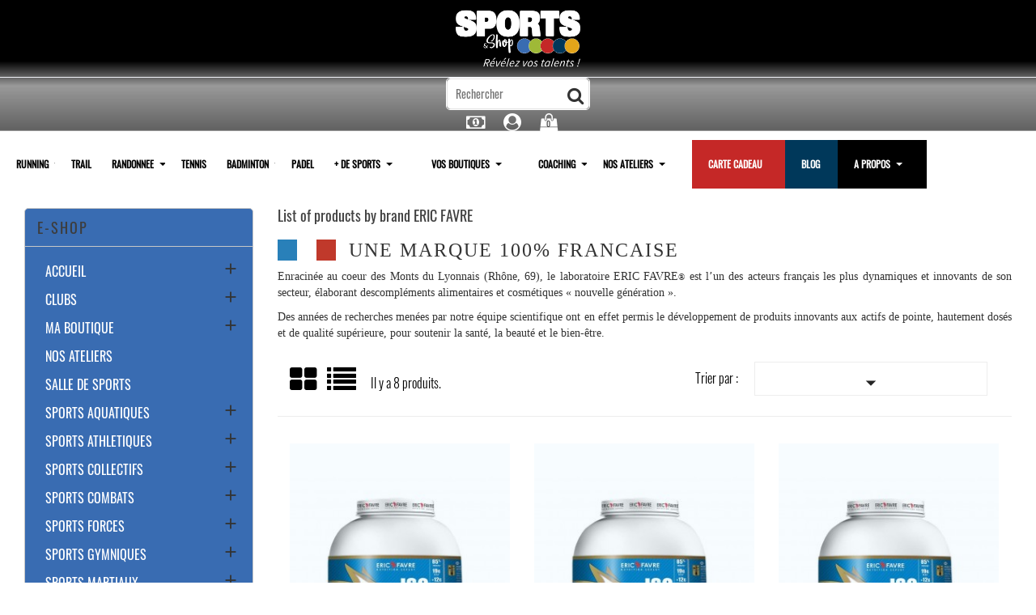

--- FILE ---
content_type: text/html; charset=utf-8
request_url: https://www.sportsandshop.fr/brand/109-eric-favre
body_size: 46022
content:
<!doctype html>
<html lang="fr">

  <head>
    
      <meta charset="utf-8">
<meta http-equiv="x-ua-compatible" content="ie=edge">


  <title>ERIC FAVRE</title>
  <meta name="description" content="">
  <meta name="keywords" content="">
    

<meta name="viewport" content="width=device-width, initial-scale=1">

<link rel="icon" type="image/vnd.microsoft.icon" href="/img/favicon-9.ico?1643884430">
<link rel="shortcut icon" type="image/x-icon" href="/img/favicon-9.ico?1643884430">

    <link rel="stylesheet" href="https://www.sportsandshop.fr/themes/multi_sport/assets/css/theme.css" type="text/css" media="all">
  <link rel="stylesheet" href="https://www.sportsandshop.fr/modules/blockreassurance/views/dist/front.css" type="text/css" media="all">
  <link rel="stylesheet" href="https://www.sportsandshop.fr/modules/ps_socialfollow/views/css/ps_socialfollow.css" type="text/css" media="all">
  <link rel="stylesheet" href="https://www.sportsandshop.fr/modules/paypal/views/css/paypal_fo.css" type="text/css" media="all">
  <link rel="stylesheet" href="https://www.sportsandshop.fr/modules/ps_facetedsearch/views/dist/front.css" type="text/css" media="all">
  <link rel="stylesheet" href="https://www.sportsandshop.fr/modules/prestablog/views/css/grid-for-1-7-module.css" type="text/css" media="all">
  <link rel="stylesheet" href="https://www.sportsandshop.fr/modules/prestablog/views/css/grid-for-1-7-module-widget.css" type="text/css" media="all">
  <link rel="stylesheet" href="https://www.sportsandshop.fr/modules/prestablog/views/css/blog9.css" type="text/css" media="all">
  <link rel="stylesheet" href="https://www.sportsandshop.fr/modules/prestablog/views/css/custom9.css" type="text/css" media="all">
  <link rel="stylesheet" href="https://www.sportsandshop.fr/modules/prestablog/views/css/bootstrap-modal.css" type="text/css" media="all">
  <link rel="stylesheet" href="https://www.sportsandshop.fr/modules/prestablog/views/css/theme-colorpicker.css" type="text/css" media="all">
  <link rel="stylesheet" href="https://www.sportsandshop.fr/modules/ddproductcomments/views/css/productcomments.css" type="text/css" media="all">
  <link rel="stylesheet" href="https://www.sportsandshop.fr/modules/fancybox/views/css/fancybox.css" type="text/css" media="all">
  <link rel="stylesheet" href="https://www.sportsandshop.fr/modules/ets_megamenu/views/css/animate.css" type="text/css" media="all">
  <link rel="stylesheet" href="https://www.sportsandshop.fr/js/jquery/ui/themes/base/minified/jquery-ui.min.css" type="text/css" media="all">
  <link rel="stylesheet" href="https://www.sportsandshop.fr/js/jquery/ui/themes/base/minified/jquery.ui.theme.min.css" type="text/css" media="all">
  <link rel="stylesheet" href="https://www.sportsandshop.fr/modules/ets_megamenu/views/css/megamenu.css" type="text/css" media="all">
  <link rel="stylesheet" href="https://www.sportsandshop.fr/modules/ets_megamenu/views/css/fix17.css" type="text/css" media="all">




    <script type="text/javascript" src="https://www.sportsandshop.fr/themes/multi_sport/assets/js/jquery-1.11.0.min.js" ></script>


  <script type="text/javascript">
        var disable_comment = "Criterion is not exists for this product.";
        var fancybox_caption = 1;
        var fancybox_cover_div = ".js-qv-product-cover";
        var fancybox_gallery = 1;
        var fancybox_thumbhover = 1;
        var fancybox_thumbs = ".thumb-container img";
        var moderation_active = 1;
        var prestashop = {"cart":{"products":[],"totals":{"total":{"type":"total","label":"Total","amount":0,"value":"0,00\u00a0\u20ac"},"total_including_tax":{"type":"total","label":"Total TTC","amount":0,"value":"0,00\u00a0\u20ac"},"total_excluding_tax":{"type":"total","label":"Total HT :","amount":0,"value":"0,00\u00a0\u20ac"}},"subtotals":{"products":{"type":"products","label":"Sous-total","amount":0,"value":"0,00\u00a0\u20ac"},"discounts":null,"shipping":{"type":"shipping","label":"Livraison","amount":0,"value":"gratuit"},"tax":{"type":"tax","label":"Taxes incluses","amount":0,"value":"0,00\u00a0\u20ac"}},"products_count":0,"summary_string":"0 articles","vouchers":{"allowed":1,"added":[]},"discounts":[],"minimalPurchase":0,"minimalPurchaseRequired":""},"currency":{"name":"Euro","iso_code":"EUR","iso_code_num":"978","sign":"\u20ac"},"customer":{"lastname":null,"firstname":null,"email":null,"birthday":null,"newsletter":null,"newsletter_date_add":null,"optin":null,"website":null,"company":null,"siret":null,"ape":null,"is_logged":false,"gender":{"type":null,"name":null},"addresses":[]},"language":{"name":"Fran\u00e7ais (French)","iso_code":"fr","locale":"fr-FR","language_code":"fr","is_rtl":"0","date_format_lite":"d\/m\/Y","date_format_full":"d\/m\/Y H:i:s","id":2},"page":{"title":"","canonical":null,"meta":{"title":"ERIC FAVRE","description":"","keywords":"","robots":"index"},"page_name":"manufacturer","body_classes":{"lang-fr":true,"lang-rtl":false,"country-FR":true,"currency-EUR":true,"layout-left-column":true,"page-manufacturer":true,"tax-display-enabled":true},"admin_notifications":[]},"shop":{"name":"Sports and Shop","logo":"\/img\/sportsshop-logo-16438844309.jpg","stores_icon":"\/img\/logo_stores.png","favicon":"\/img\/favicon-9.ico"},"urls":{"base_url":"https:\/\/www.sportsandshop.fr\/","current_url":"https:\/\/www.sportsandshop.fr\/brand\/109-eric-favre","shop_domain_url":"https:\/\/www.sportsandshop.fr","img_ps_url":"https:\/\/www.sportsandshop.fr\/img\/","img_cat_url":"https:\/\/www.sportsandshop.fr\/img\/c\/","img_lang_url":"https:\/\/www.sportsandshop.fr\/img\/l\/","img_prod_url":"https:\/\/www.sportsandshop.fr\/img\/p\/","img_manu_url":"https:\/\/www.sportsandshop.fr\/img\/m\/","img_sup_url":"https:\/\/www.sportsandshop.fr\/img\/su\/","img_ship_url":"https:\/\/www.sportsandshop.fr\/img\/s\/","img_store_url":"https:\/\/www.sportsandshop.fr\/img\/st\/","img_col_url":"https:\/\/www.sportsandshop.fr\/img\/co\/","img_url":"https:\/\/www.sportsandshop.fr\/themes\/multi_sport\/assets\/img\/","css_url":"https:\/\/www.sportsandshop.fr\/themes\/multi_sport\/assets\/css\/","js_url":"https:\/\/www.sportsandshop.fr\/themes\/multi_sport\/assets\/js\/","pic_url":"https:\/\/www.sportsandshop.fr\/upload\/","pages":{"address":"https:\/\/www.sportsandshop.fr\/adresse","addresses":"https:\/\/www.sportsandshop.fr\/adresses","authentication":"https:\/\/www.sportsandshop.fr\/connexion","cart":"https:\/\/www.sportsandshop.fr\/panier","category":"https:\/\/www.sportsandshop.fr\/index.php?controller=category","cms":"https:\/\/www.sportsandshop.fr\/index.php?controller=cms","contact":"https:\/\/www.sportsandshop.fr\/nous-contacter","discount":"https:\/\/www.sportsandshop.fr\/reduction","guest_tracking":"https:\/\/www.sportsandshop.fr\/suivi-commande-invite","history":"https:\/\/www.sportsandshop.fr\/historique-commandes","identity":"https:\/\/www.sportsandshop.fr\/identite","index":"https:\/\/www.sportsandshop.fr\/","my_account":"https:\/\/www.sportsandshop.fr\/mon-compte","order_confirmation":"https:\/\/www.sportsandshop.fr\/confirmation-commande","order_detail":"https:\/\/www.sportsandshop.fr\/index.php?controller=order-detail","order_follow":"https:\/\/www.sportsandshop.fr\/suivi-commande","order":"https:\/\/www.sportsandshop.fr\/commande","order_return":"https:\/\/www.sportsandshop.fr\/index.php?controller=order-return","order_slip":"https:\/\/www.sportsandshop.fr\/avoirs","pagenotfound":"https:\/\/www.sportsandshop.fr\/page-introuvable","password":"https:\/\/www.sportsandshop.fr\/recuperation-mot-de-passe","pdf_invoice":"https:\/\/www.sportsandshop.fr\/index.php?controller=pdf-invoice","pdf_order_return":"https:\/\/www.sportsandshop.fr\/index.php?controller=pdf-order-return","pdf_order_slip":"https:\/\/www.sportsandshop.fr\/index.php?controller=pdf-order-slip","prices_drop":"https:\/\/www.sportsandshop.fr\/promotions","product":"https:\/\/www.sportsandshop.fr\/index.php?controller=product","search":"https:\/\/www.sportsandshop.fr\/recherche","sitemap":"https:\/\/www.sportsandshop.fr\/plan du site","stores":"https:\/\/www.sportsandshop.fr\/magasins","supplier":"https:\/\/www.sportsandshop.fr\/fournisseur","register":"https:\/\/www.sportsandshop.fr\/connexion?create_account=1","order_login":"https:\/\/www.sportsandshop.fr\/commande?login=1"},"alternative_langs":{"fr":"https:\/\/www.sportsandshop.fr\/brand\/109-eric-favre"},"theme_assets":"\/themes\/multi_sport\/assets\/","actions":{"logout":"https:\/\/www.sportsandshop.fr\/?mylogout="},"no_picture_image":{"bySize":{"small_default":{"url":"https:\/\/www.sportsandshop.fr\/img\/p\/fr-default-small_default.jpg","width":98,"height":98},"cart_default":{"url":"https:\/\/www.sportsandshop.fr\/img\/p\/fr-default-cart_default.jpg","width":125,"height":125},"home_default":{"url":"https:\/\/www.sportsandshop.fr\/img\/p\/fr-default-home_default.jpg","width":287,"height":372},"medium_default":{"url":"https:\/\/www.sportsandshop.fr\/img\/p\/fr-default-medium_default.jpg","width":452,"height":452},"large_default":{"url":"https:\/\/www.sportsandshop.fr\/img\/p\/fr-default-large_default.jpg","width":900,"height":900}},"small":{"url":"https:\/\/www.sportsandshop.fr\/img\/p\/fr-default-small_default.jpg","width":98,"height":98},"medium":{"url":"https:\/\/www.sportsandshop.fr\/img\/p\/fr-default-home_default.jpg","width":287,"height":372},"large":{"url":"https:\/\/www.sportsandshop.fr\/img\/p\/fr-default-large_default.jpg","width":900,"height":900},"legend":""}},"configuration":{"display_taxes_label":true,"display_prices_tax_incl":true,"is_catalog":false,"show_prices":true,"opt_in":{"partner":false},"quantity_discount":{"type":"price","label":"Prix"},"voucher_enabled":1,"return_enabled":0},"field_required":[],"breadcrumb":{"links":[{"title":"Accueil","url":"https:\/\/www.sportsandshop.fr\/"},{"title":"Marques","url":"https:\/\/www.sportsandshop.fr\/brands"},{"title":"ERIC FAVRE","url":"https:\/\/www.sportsandshop.fr\/brand\/109-eric-favre"}],"count":3},"link":{"protocol_link":"https:\/\/","protocol_content":"https:\/\/"},"time":1769034376,"static_token":"e5f2b139db3e54dcafeec6a97249fc40","token":"a0a93260fe560e05bef643cf25327dc7"};
        var productcomment_added = "Thanks for your Review. Your comment has been added!";
        var productcomment_added_moderation = "Merci pour votre avis. Il sera disponible une fois approuv\u00e9 par un mod\u00e9rateur.";
        var productcomments_controller_url = "https:\/\/www.sportsandshop.fr\/module\/ddproductcomments\/default";
        var productcomments_url_rewrite = "1";
        var psr_icon_color = "#0C127C";
        var secure_key = "8f3720f5c8de4dfbc99330f1ee4edd51";
      </script>



  <script type="text/javascript">
	var zoom_type = 'inner';
	var zoom_fade_in = 500;
    var zoom_fade_out = 500;
	var zoom_cursor_type = 'zoom-in';
		    var zoom_window_pos = 1;
		var zoom_scroll = false;
	var zoom_easing = true;
	var zoom_tint = false;
	var zoom_tint_color = '#333';
	var zoom_tint_opacity = 0.4;
    var zoom_lens_shape = 'round';
    var zoom_lens_size  = 345;
</script>
<script type="text/javascript">
	function applyElevateZoom(){
		var bigimage = $('.js-qv-product-cover').attr('src'); 
		$('.js-qv-product-cover').elevateZoom({
			zoomType: zoom_type,
			cursor: zoom_cursor_type,
			zoomWindowFadeIn: zoom_fade_in,
			zoomWindowFadeOut: zoom_fade_out,
			zoomWindowPosition: zoom_window_pos,
			scrollZoom: zoom_scroll,
			easing: zoom_easing,
			tint: zoom_tint,
			tintColour: zoom_tint_color,
			tintOpacity: zoom_tint_opacity,
			lensShape: zoom_lens_shape,
			lensSize: zoom_lens_size,
			zoomImage: bigimage,
			borderSize:1,borderColour:'#ebebeb', zoomWindowWidth:500, zoomWindowHeight:500, zoomLevel:1,lensBorderSize:0 	   });
	}
	$(document).ready(function(e) {
		if($(".zoomContainer").length){
		$(".zoomContainer").remove();	
		}
		applyElevateZoom();
		$(document).on('click','.input-color',function(e) {
            restartElevateZoom();
        });
		$(document).on('click','.js-qv-mask img.thumb',function(e) {
            restartElevateZoom();
        });
	});	

	function restartElevateZoom(){
		$(".zoomContainer").remove();
		applyElevateZoom();
	}

</script>
<style>.ets_mm_megamenu .mm_menus_li .h4,
.ets_mm_megamenu .mm_menus_li .h5,
.ets_mm_megamenu .mm_menus_li .h6,
.ets_mm_megamenu .mm_menus_li .h1,
.ets_mm_megamenu .mm_menus_li .h2,
.ets_mm_megamenu .mm_menus_li .h3,
.ets_mm_megamenu .mm_menus_li .h4 *:not(i),
.ets_mm_megamenu .mm_menus_li .h5 *:not(i),
.ets_mm_megamenu .mm_menus_li .h6 *:not(i),
.ets_mm_megamenu .mm_menus_li .h1 *:not(i),
.ets_mm_megamenu .mm_menus_li .h2 *:not(i),
.ets_mm_megamenu .mm_menus_li .h3 *:not(i),
.ets_mm_megamenu .mm_menus_li > a{
    font-family: inherit;
}
.ets_mm_megamenu *:not(.fa):not(i){
    font-family: inherit;
}

.ets_mm_block *{
    font-size: 12px;
}    

@media (min-width: 768px){
/*layout 1*/
    .ets_mm_megamenu.layout_layout1{
        background: ;
    }
    .layout_layout1 .ets_mm_megamenu_content{

    }
    .ets_mm_megamenu.layout_layout1:not(.ybc_vertical_menu) .mm_menus_ul{
         background: ;
    }

    #header .layout_layout1:not(.ybc_vertical_menu) .mm_menus_li > a,
    .layout_layout1 .ybc-menu-vertical-button,
    .layout_layout1 .mm_extra_item *{
        color: #ffffff
    }
    .layout_layout1 .ybc-menu-vertical-button .ybc-menu-button-toggle_icon_default .icon-bar{
        background-color: #ffffff
    }
    .layout_layout1:not(.click_open_submenu) .mm_menus_li:hover > a,
    .layout_layout1.click_open_submenu .mm_menus_li.open_li > a,
    .layout_layout1 .mm_menus_li.active > a,
    #header .layout_layout1:not(.click_open_submenu) .mm_menus_li:hover > a,
    #header .layout_layout1.click_open_submenu .mm_menus_li.open_li > a,
    #header .layout_layout1 .mm_menus_li.menu_hover > a,
    .layout_layout1:hover .ybc-menu-vertical-button,
    .layout_layout1 .mm_extra_item button[type="submit"]:hover i,
    #header .layout_layout1 .mm_menus_li.active > a{
        color: #ffffff;
    }
    
    .layout_layout1:not(.ybc_vertical_menu):not(.click_open_submenu) .mm_menus_li > a:before,
    .layout_layout1:not(.ybc_vertical_menu).click_open_submenu .mm_menus_li.open_li > a:before,
    .layout_layout1.ybc_vertical_menu:hover .ybc-menu-vertical-button:before,
    .layout_layout1:hover .ybc-menu-vertical-button .ybc-menu-button-toggle_icon_default .icon-bar,
    .ybc-menu-vertical-button.layout_layout1:hover{background-color: #ffffff;}
    
    .layout_layout1:not(.ybc_vertical_menu):not(.click_open_submenu) .mm_menus_li:hover > a,
    .layout_layout1:not(.ybc_vertical_menu).click_open_submenu .mm_menus_li.open_li > a,
    .layout_layout1:not(.ybc_vertical_menu) .mm_menus_li.menu_hover > a,
    .ets_mm_megamenu.layout_layout1.ybc_vertical_menu:hover,
    #header .layout_layout1:not(.ybc_vertical_menu):not(.click_open_submenu) .mm_menus_li:hover > a,
    #header .layout_layout1:not(.ybc_vertical_menu).click_open_submenu .mm_menus_li.open_li > a,
    #header .layout_layout1:not(.ybc_vertical_menu) .mm_menus_li.menu_hover > a,
    .ets_mm_megamenu.layout_layout1.ybc_vertical_menu:hover{
        background: #396CB2;
    }
    
    .layout_layout1.ets_mm_megamenu .mm_columns_ul,
    .layout_layout1.ybc_vertical_menu .mm_menus_ul{
        background-color: #ffffff;
    }
    #header .layout_layout1 .ets_mm_block_content a,
    #header .layout_layout1 .ets_mm_block_content p,
    .layout_layout1.ybc_vertical_menu .mm_menus_li > a,
    #header .layout_layout1.ybc_vertical_menu .mm_menus_li > a{
        color: #000000;
    }
    
    .layout_layout1 .mm_columns_ul .h1,
    .layout_layout1 .mm_columns_ul .h2,
    .layout_layout1 .mm_columns_ul .h3,
    .layout_layout1 .mm_columns_ul .h4,
    .layout_layout1 .mm_columns_ul .h5,
    .layout_layout1 .mm_columns_ul .h6,
    .layout_layout1 .mm_columns_ul .ets_mm_block > .h1 a,
    .layout_layout1 .mm_columns_ul .ets_mm_block > .h2 a,
    .layout_layout1 .mm_columns_ul .ets_mm_block > .h3 a,
    .layout_layout1 .mm_columns_ul .ets_mm_block > .h4 a,
    .layout_layout1 .mm_columns_ul .ets_mm_block > .h5 a,
    .layout_layout1 .mm_columns_ul .ets_mm_block > .h6 a,
    #header .layout_layout1 .mm_columns_ul .ets_mm_block > .h1 a,
    #header .layout_layout1 .mm_columns_ul .ets_mm_block > .h2 a,
    #header .layout_layout1 .mm_columns_ul .ets_mm_block > .h3 a,
    #header .layout_layout1 .mm_columns_ul .ets_mm_block > .h4 a,
    #header .layout_layout1 .mm_columns_ul .ets_mm_block > .h5 a,
    #header .layout_layout1 .mm_columns_ul .ets_mm_block > .h6 a,
    .layout_layout1 .mm_columns_ul .h1,
    .layout_layout1 .mm_columns_ul .h2,
    .layout_layout1 .mm_columns_ul .h3,
    .layout_layout1 .mm_columns_ul .h4,
    .layout_layout1 .mm_columns_ul .h5,
    .layout_layout1 .mm_columns_ul .h6{
        color: #000000;
    }
    
    
    .layout_layout1 li:hover > a,
    .layout_layout1 li > a:hover,
    .layout_layout1 .mm_tabs_li.open .mm_tab_toggle_title,
    .layout_layout1 .mm_tabs_li.open .mm_tab_toggle_title a,
    .layout_layout1 .mm_tabs_li:hover .mm_tab_toggle_title,
    .layout_layout1 .mm_tabs_li:hover .mm_tab_toggle_title a,
    #header .layout_layout1 .mm_tabs_li.open .mm_tab_toggle_title,
    #header .layout_layout1 .mm_tabs_li.open .mm_tab_toggle_title a,
    #header .layout_layout1 .mm_tabs_li:hover .mm_tab_toggle_title,
    #header .layout_layout1 .mm_tabs_li:hover .mm_tab_toggle_title a,
    .layout_layout1.ybc_vertical_menu .mm_menus_li > a,
    #header .layout_layout1 li:hover > a,
    .layout_layout1.ybc_vertical_menu:not(.click_open_submenu) .mm_menus_li:hover > a,
    .layout_layout1.ybc_vertical_menu.click_open_submenu .mm_menus_li.open_li > a,
    #header .layout_layout1.ybc_vertical_menu:not(.click_open_submenu) .mm_menus_li:hover > a,
    #header .layout_layout1.ybc_vertical_menu.click_open_submenu .mm_menus_li.open_li > a,
    #header .layout_layout1 .mm_columns_ul .mm_block_type_product .product-title > a:hover,
    #header .layout_layout1 li > a:hover{color: #396CB2;}
    
    
/*end layout 1*/
    
    
    /*layout 2*/
    .ets_mm_megamenu.layout_layout2{
        background-color: #3cabdb;
    }
    
    #header .layout_layout2:not(.ybc_vertical_menu) .mm_menus_li > a,
    .layout_layout2 .ybc-menu-vertical-button,
    .layout_layout2 .mm_extra_item *{
        color: #ffffff
    }
    .layout_layout2 .ybc-menu-vertical-button .ybc-menu-button-toggle_icon_default .icon-bar{
        background-color: #ffffff
    }
    .layout_layout2:not(.ybc_vertical_menu):not(.click_open_submenu) .mm_menus_li:hover > a,
    .layout_layout2:not(.ybc_vertical_menu).click_open_submenu .mm_menus_li.open_li > a,
    .layout_layout2:not(.ybc_vertical_menu) .mm_menus_li.active > a,
    #header .layout_layout2:not(.ybc_vertical_menu):not(.click_open_submenu) .mm_menus_li:hover > a,
    #header .layout_layout2:not(.ybc_vertical_menu).click_open_submenu .mm_menus_li.open_li > a,
    .layout_layout2:hover .ybc-menu-vertical-button,
    .layout_layout2 .mm_extra_item button[type="submit"]:hover i,
    #header .layout_layout2:not(.ybc_vertical_menu) .mm_menus_li.active > a{color: #ffffff;}
    
    .layout_layout2:hover .ybc-menu-vertical-button .ybc-menu-button-toggle_icon_default .icon-bar{
        background-color: #ffffff;
    }
    .layout_layout2:not(.ybc_vertical_menu):not(.click_open_submenu) .mm_menus_li:hover > a,
    .layout_layout2:not(.ybc_vertical_menu).click_open_submenu .mm_menus_li.open_li > a,
    #header .layout_layout2:not(.ybc_vertical_menu):not(.click_open_submenu) .mm_menus_li:hover > a,
    #header .layout_layout2:not(.ybc_vertical_menu).click_open_submenu .mm_menus_li.open_li > a,
    .ets_mm_megamenu.layout_layout2.ybc_vertical_menu:hover{
        background-color: #50b4df;
    }
    
    .layout_layout2.ets_mm_megamenu .mm_columns_ul,
    .layout_layout2.ybc_vertical_menu .mm_menus_ul{
        background-color: #ffffff;
    }
    #header .layout_layout2 .ets_mm_block_content a,
    .layout_layout2.ybc_vertical_menu .mm_menus_li > a,
    #header .layout_layout2.ybc_vertical_menu .mm_menus_li > a,
    #header .layout_layout2 .ets_mm_block_content p{
        color: #666666;
    }
    
    .layout_layout2 .mm_columns_ul .h1,
    .layout_layout2 .mm_columns_ul .h2,
    .layout_layout2 .mm_columns_ul .h3,
    .layout_layout2 .mm_columns_ul .h4,
    .layout_layout2 .mm_columns_ul .h5,
    .layout_layout2 .mm_columns_ul .h6,
    .layout_layout2 .mm_columns_ul .ets_mm_block > .h1 a,
    .layout_layout2 .mm_columns_ul .ets_mm_block > .h2 a,
    .layout_layout2 .mm_columns_ul .ets_mm_block > .h3 a,
    .layout_layout2 .mm_columns_ul .ets_mm_block > .h4 a,
    .layout_layout2 .mm_columns_ul .ets_mm_block > .h5 a,
    .layout_layout2 .mm_columns_ul .ets_mm_block > .h6 a,
    #header .layout_layout2 .mm_columns_ul .ets_mm_block > .h1 a,
    #header .layout_layout2 .mm_columns_ul .ets_mm_block > .h2 a,
    #header .layout_layout2 .mm_columns_ul .ets_mm_block > .h3 a,
    #header .layout_layout2 .mm_columns_ul .ets_mm_block > .h4 a,
    #header .layout_layout2 .mm_columns_ul .ets_mm_block > .h5 a,
    #header .layout_layout2 .mm_columns_ul .ets_mm_block > .h6 a,
    .layout_layout2 .mm_columns_ul .h1,
    .layout_layout2 .mm_columns_ul .h2,
    .layout_layout2 .mm_columns_ul .h3,
    .layout_layout2 .mm_columns_ul .h4,
    .layout_layout2 .mm_columns_ul .h5,
    .layout_layout2 .mm_columns_ul .h6{
        color: #414141;
    }
    
    
    .layout_layout2 li:hover > a,
    .layout_layout2 li > a:hover,
    .layout_layout2 .mm_tabs_li.open .mm_tab_toggle_title,
    .layout_layout2 .mm_tabs_li.open .mm_tab_toggle_title a,
    .layout_layout2 .mm_tabs_li:hover .mm_tab_toggle_title,
    .layout_layout2 .mm_tabs_li:hover .mm_tab_toggle_title a,
    #header .layout_layout2 .mm_tabs_li.open .mm_tab_toggle_title,
    #header .layout_layout2 .mm_tabs_li.open .mm_tab_toggle_title a,
    #header .layout_layout2 .mm_tabs_li:hover .mm_tab_toggle_title,
    #header .layout_layout2 .mm_tabs_li:hover .mm_tab_toggle_title a,
    #header .layout_layout2 li:hover > a,
    .layout_layout2.ybc_vertical_menu .mm_menus_li > a,
    .layout_layout2.ybc_vertical_menu:not(.click_open_submenu) .mm_menus_li:hover > a,
    .layout_layout2.ybc_vertical_menu.click_open_submenu .mm_menus_li.open_li > a,
    #header .layout_layout2.ybc_vertical_menu:not(.click_open_submenu) .mm_menus_li:hover > a,
    #header .layout_layout2.ybc_vertical_menu.click_open_submenu.open_li .mm_menus_li > a,
    #header .layout_layout2 .mm_columns_ul .mm_block_type_product .product-title > a:hover,
    #header .layout_layout2 li > a:hover{color: #fc4444;}
    
    
    
    /*layout 3*/
    .ets_mm_megamenu.layout_layout3,
    .layout_layout3 .mm_tab_li_content{
        background-color: #333333;
        
    }
    #header .layout_layout3:not(.ybc_vertical_menu) .mm_menus_li > a,
    .layout_layout3 .ybc-menu-vertical-button,
    .layout_layout3 .mm_extra_item *{
        color: #ffffff
    }
    .layout_layout3 .ybc-menu-vertical-button .ybc-menu-button-toggle_icon_default .icon-bar{
        background-color: #ffffff
    }
    .layout_layout3:not(.click_open_submenu) .mm_menus_li:hover > a,
    .layout_layout3.click_open_submenu .mm_menus_li.open_li > a,
    .layout_layout3 .mm_menus_li.active > a,
    .layout_layout3 .mm_extra_item button[type="submit"]:hover i,
    #header .layout_layout3:not(.click_open_submenu) .mm_menus_li:hover > a,
    #header .layout_layout3.click_open_submenu .mm_menus_li.open_li > a,
    #header .layout_layout3 .mm_menus_li.active > a,
    .layout_layout3:hover .ybc-menu-vertical-button,
    .layout_layout3:hover .ybc-menu-vertical-button .ybc-menu-button-toggle_icon_default .icon-bar{
        color: #ffffff;
    }
    
    .layout_layout3:not(.ybc_vertical_menu):not(.click_open_submenu) .mm_menus_li:hover > a,
    .layout_layout3:not(.ybc_vertical_menu).click_open_submenu .mm_menus_li.open_li > a,
    #header .layout_layout3:not(.ybc_vertical_menu):not(.click_open_submenu) .mm_menus_li:hover > a,
    #header .layout_layout3:not(.ybc_vertical_menu).click_open_submenu .mm_menus_li.open_li > a,
    .ets_mm_megamenu.layout_layout3.ybc_vertical_menu:hover,
    .layout_layout3 .mm_tabs_li.open .mm_columns_contents_ul,
    .layout_layout3 .mm_tabs_li.open .mm_tab_li_content {
        background-color: #000000;
    }
    .layout_layout3 .mm_tabs_li.open.mm_tabs_has_content .mm_tab_li_content .mm_tab_name::before{
        border-right-color: #000000;
    }
    .layout_layout3.ets_mm_megamenu .mm_columns_ul,
    .ybc_vertical_menu.layout_layout3 .mm_menus_ul.ets_mn_submenu_full_height .mm_menus_li:hover a::before,
    .layout_layout3.ybc_vertical_menu .mm_menus_ul{
        background-color: #000000;
        border-color: #000000;
    }
    #header .layout_layout3 .ets_mm_block_content a,
    #header .layout_layout3 .ets_mm_block_content p,
    .layout_layout3.ybc_vertical_menu .mm_menus_li > a,
    #header .layout_layout3.ybc_vertical_menu .mm_menus_li > a{
        color: #dcdcdc;
    }
    
    .layout_layout3 .mm_columns_ul .h1,
    .layout_layout3 .mm_columns_ul .h2,
    .layout_layout3 .mm_columns_ul .h3,
    .layout_layout3 .mm_columns_ul .h4,
    .layout_layout3 .mm_columns_ul .h5,
    .layout_layout3 .mm_columns_ul .h6,
    .layout_layout3 .mm_columns_ul .ets_mm_block > .h1 a,
    .layout_layout3 .mm_columns_ul .ets_mm_block > .h2 a,
    .layout_layout3 .mm_columns_ul .ets_mm_block > .h3 a,
    .layout_layout3 .mm_columns_ul .ets_mm_block > .h4 a,
    .layout_layout3 .mm_columns_ul .ets_mm_block > .h5 a,
    .layout_layout3 .mm_columns_ul .ets_mm_block > .h6 a,
    #header .layout_layout3 .mm_columns_ul .ets_mm_block > .h1 a,
    #header .layout_layout3 .mm_columns_ul .ets_mm_block > .h2 a,
    #header .layout_layout3 .mm_columns_ul .ets_mm_block > .h3 a,
    #header .layout_layout3 .mm_columns_ul .ets_mm_block > .h4 a,
    #header .layout_layout3 .mm_columns_ul .ets_mm_block > .h5 a,
    #header .layout_layout3 .mm_columns_ul .ets_mm_block > .h6 a,
    .layout_layout3 .mm_columns_ul .h1,
    .layout_layout3 .mm_columns_ul .h2,
    .layout_layout3 .mm_columns_ul .h3,
    .layout_layout3.ybc_vertical_menu:not(.click_open_submenu) .mm_menus_li:hover > a,
    .layout_layout3.ybc_vertical_menu.click_open_submenu .mm_menus_li.open_li > a,
    #header .layout_layout3.ybc_vertical_menu:not(.click_open_submenu) .mm_menus_li:hover > a,
    #header .layout_layout3.ybc_vertical_menu.click_open_submenu .mm_menus_li.open_li > a,
    .layout_layout3 .mm_columns_ul .h4,
    .layout_layout3 .mm_columns_ul .h5,
    .layout_layout3 .mm_columns_ul .h6{
        color: #ec4249;
    }
    
    
    .layout_layout3 li:hover > a,
    .layout_layout3 li > a:hover,
    .layout_layout3 .mm_tabs_li.open .mm_tab_toggle_title,
    .layout_layout3 .mm_tabs_li.open .mm_tab_toggle_title a,
    .layout_layout3 .mm_tabs_li:hover .mm_tab_toggle_title,
    .layout_layout3 .mm_tabs_li:hover .mm_tab_toggle_title a,
    #header .layout_layout3 .mm_tabs_li.open .mm_tab_toggle_title,
    #header .layout_layout3 .mm_tabs_li.open .mm_tab_toggle_title a,
    #header .layout_layout3 .mm_tabs_li:hover .mm_tab_toggle_title,
    #header .layout_layout3 .mm_tabs_li:hover .mm_tab_toggle_title a,
    #header .layout_layout3 li:hover > a,
    #header .layout_layout3 .mm_columns_ul .mm_block_type_product .product-title > a:hover,
    #header .layout_layout3 li > a:hover,
    .layout_layout3.ybc_vertical_menu .mm_menus_li > a,
    .layout_layout3 .has-sub .ets_mm_categories li > a:hover,
    #header .layout_layout3 .has-sub .ets_mm_categories li > a:hover{color: #fc4444;}
    
    
    /*layout 4*/
    
    .ets_mm_megamenu.layout_layout4{
        background-color: #ffffff;
    }
    .ets_mm_megamenu.layout_layout4:not(.ybc_vertical_menu) .mm_menus_ul{
         background: #ffffff;
    }

    #header .layout_layout4:not(.ybc_vertical_menu) .mm_menus_li > a,
    .layout_layout4 .ybc-menu-vertical-button,
    .layout_layout4 .mm_extra_item *{
        color: #333333
    }
    .layout_layout4 .ybc-menu-vertical-button .ybc-menu-button-toggle_icon_default .icon-bar{
        background-color: #333333
    }
    
    .layout_layout4:not(.click_open_submenu) .mm_menus_li:hover > a,
    .layout_layout4.click_open_submenu .mm_menus_li.open_li > a,
    .layout_layout4 .mm_menus_li.active > a,
    #header .layout_layout4:not(.click_open_submenu) .mm_menus_li:hover > a,
    #header .layout_layout4.click_open_submenu .mm_menus_li.open_li > a,
    .layout_layout4:hover .ybc-menu-vertical-button,
    #header .layout_layout4 .mm_menus_li.active > a{color: #ffffff;}
    
    .layout_layout4:hover .ybc-menu-vertical-button .ybc-menu-button-toggle_icon_default .icon-bar{
        background-color: #ffffff;
    }
    
    .layout_layout4:not(.ybc_vertical_menu):not(.click_open_submenu) .mm_menus_li:hover > a,
    .layout_layout4:not(.ybc_vertical_menu).click_open_submenu .mm_menus_li.open_li > a,
    .layout_layout4:not(.ybc_vertical_menu) .mm_menus_li.active > a,
    .layout_layout4:not(.ybc_vertical_menu) .mm_menus_li:hover > span, 
    .layout_layout4:not(.ybc_vertical_menu) .mm_menus_li.active > span,
    #header .layout_layout4:not(.ybc_vertical_menu):not(.click_open_submenu) .mm_menus_li:hover > a,
    #header .layout_layout4:not(.ybc_vertical_menu).click_open_submenu .mm_menus_li.open_li > a,
    #header .layout_layout4:not(.ybc_vertical_menu) .mm_menus_li.active > a,
    .layout_layout4:not(.ybc_vertical_menu):not(.click_open_submenu) .mm_menus_li:hover > a,
    .layout_layout4:not(.ybc_vertical_menu).click_open_submenu .mm_menus_li.open_li > a,
    #header .layout_layout4:not(.ybc_vertical_menu):not(.click_open_submenu) .mm_menus_li:hover > a,
    #header .layout_layout4:not(.ybc_vertical_menu).click_open_submenu .mm_menus_li.open_li > a,
    .ets_mm_megamenu.layout_layout4.ybc_vertical_menu:hover,
    #header .layout_layout4 .mm_menus_li:hover > span, 
    #header .layout_layout4 .mm_menus_li.active > span{
        background-color: #ec4249;
    }
    .layout_layout4 .ets_mm_megamenu_content {
      border-bottom-color: #ec4249;
    }
    
    .layout_layout4.ets_mm_megamenu .mm_columns_ul,
    .ybc_vertical_menu.layout_layout4 .mm_menus_ul .mm_menus_li:hover a::before,
    .layout_layout4.ybc_vertical_menu .mm_menus_ul{
        background-color: #ffffff;
    }
    #header .layout_layout4 .ets_mm_block_content a,
    .layout_layout4.ybc_vertical_menu .mm_menus_li > a,
    #header .layout_layout4.ybc_vertical_menu .mm_menus_li > a,
    #header .layout_layout4 .ets_mm_block_content p{
        color: #666666;
    }
    
    .layout_layout4 .mm_columns_ul .h1,
    .layout_layout4 .mm_columns_ul .h2,
    .layout_layout4 .mm_columns_ul .h3,
    .layout_layout4 .mm_columns_ul .h4,
    .layout_layout4 .mm_columns_ul .h5,
    .layout_layout4 .mm_columns_ul .h6,
    .layout_layout4 .mm_columns_ul .ets_mm_block > .h1 a,
    .layout_layout4 .mm_columns_ul .ets_mm_block > .h2 a,
    .layout_layout4 .mm_columns_ul .ets_mm_block > .h3 a,
    .layout_layout4 .mm_columns_ul .ets_mm_block > .h4 a,
    .layout_layout4 .mm_columns_ul .ets_mm_block > .h5 a,
    .layout_layout4 .mm_columns_ul .ets_mm_block > .h6 a,
    #header .layout_layout4 .mm_columns_ul .ets_mm_block > .h1 a,
    #header .layout_layout4 .mm_columns_ul .ets_mm_block > .h2 a,
    #header .layout_layout4 .mm_columns_ul .ets_mm_block > .h3 a,
    #header .layout_layout4 .mm_columns_ul .ets_mm_block > .h4 a,
    #header .layout_layout4 .mm_columns_ul .ets_mm_block > .h5 a,
    #header .layout_layout4 .mm_columns_ul .ets_mm_block > .h6 a,
    .layout_layout4 .mm_columns_ul .h1,
    .layout_layout4 .mm_columns_ul .h2,
    .layout_layout4 .mm_columns_ul .h3,
    .layout_layout4 .mm_columns_ul .h4,
    .layout_layout4 .mm_columns_ul .h5,
    .layout_layout4 .mm_columns_ul .h6{
        color: #414141;
    }
    
    .layout_layout4 li:hover > a,
    .layout_layout4 li > a:hover,
    .layout_layout4 .mm_tabs_li.open .mm_tab_toggle_title,
    .layout_layout4 .mm_tabs_li.open .mm_tab_toggle_title a,
    .layout_layout4 .mm_tabs_li:hover .mm_tab_toggle_title,
    .layout_layout4 .mm_tabs_li:hover .mm_tab_toggle_title a,
    #header .layout_layout4 .mm_tabs_li.open .mm_tab_toggle_title,
    #header .layout_layout4 .mm_tabs_li.open .mm_tab_toggle_title a,
    #header .layout_layout4 .mm_tabs_li:hover .mm_tab_toggle_title,
    #header .layout_layout4 .mm_tabs_li:hover .mm_tab_toggle_title a,
    #header .layout_layout4 li:hover > a,
    .layout_layout4.ybc_vertical_menu .mm_menus_li > a,
    .layout_layout4.ybc_vertical_menu:not(.click_open_submenu) .mm_menus_li:hover > a,
    .layout_layout4.ybc_vertical_menu.click_open_submenu .mm_menus_li.open_li > a,
    #header .layout_layout4.ybc_vertical_menu:not(.click_open_submenu) .mm_menus_li:hover > a,
    #header .layout_layout4.ybc_vertical_menu.click_open_submenu .mm_menus_li.open_li > a,
    #header .layout_layout4 .mm_columns_ul .mm_block_type_product .product-title > a:hover,
    #header .layout_layout4 li > a:hover{color: #ec4249;}
    
    /* end layout 4*/
    
    
    
    
    /* Layout 5*/
    .ets_mm_megamenu.layout_layout5{
        background-color: #ffffff;
    }
    .ets_mm_megamenu.layout_layout5:not(.ybc_vertical_menu) .mm_menus_ul{
         background: #ffffff;
    }
    
    #header .layout_layout5:not(.ybc_vertical_menu) .mm_menus_li > a,
    .layout_layout5 .ybc-menu-vertical-button,
    .layout_layout5 .mm_extra_item *{
        color: #000000
    }
    .layout_layout5 .ybc-menu-vertical-button .ybc-menu-button-toggle_icon_default .icon-bar{
        background-color: #000000
    }
    .layout_layout5:not(.click_open_submenu) .mm_menus_li:hover > a,
    .layout_layout5.click_open_submenu .mm_menus_li.open_li > a,
    .layout_layout5 .mm_menus_li.active > a,
    .layout_layout5 .mm_extra_item button[type="submit"]:hover i,
    #header .layout_layout5:not(.click_open_submenu) .mm_menus_li:hover > a,
    #header .layout_layout5.click_open_submenu .mm_menus_li.open_li > a,
    #header .layout_layout5 .mm_menus_li.active > a,
    .layout_layout5:hover .ybc-menu-vertical-button{
        color: #ec4249;
    }
    .layout_layout5:hover .ybc-menu-vertical-button .ybc-menu-button-toggle_icon_default .icon-bar{
        background-color: #ec4249;
    }
    
    .layout_layout5 .mm_menus_li > a:before{background-color: #ec4249;}
    

    .layout_layout5:not(.ybc_vertical_menu):not(.click_open_submenu) .mm_menus_li:hover > a,
    .layout_layout5:not(.ybc_vertical_menu).click_open_submenu .mm_menus_li.open_li > a,
    #header .layout_layout5:not(.ybc_vertical_menu):not(.click_open_submenu) .mm_menus_li:hover > a,
    #header .layout_layout5:not(.ybc_vertical_menu).click_open_submenu .mm_menus_li.open_li > a,
    .ets_mm_megamenu.layout_layout5.ybc_vertical_menu:hover,
    #header .layout_layout5:not(.click_open_submenu) .mm_menus_li:hover > a,
    #header .layout_layout5.click_open_submenu .mm_menus_li.open_li > a{
        background-color: ;
    }
    
    .layout_layout5.ets_mm_megamenu .mm_columns_ul,
    .ybc_vertical_menu.layout_layout5 .mm_menus_ul .mm_menus_li:hover a::before,
    .layout_layout5.ybc_vertical_menu .mm_menus_ul{
        background-color: #ffffff;
    }
    #header .layout_layout5 .ets_mm_block_content a,
    .layout_layout5.ybc_vertical_menu .mm_menus_li > a,
    #header .layout_layout5.ybc_vertical_menu .mm_menus_li > a,
    #header .layout_layout5 .ets_mm_block_content p{
        color: #333333;
    }
    
    .layout_layout5 .mm_columns_ul .h1,
    .layout_layout5 .mm_columns_ul .h2,
    .layout_layout5 .mm_columns_ul .h3,
    .layout_layout5 .mm_columns_ul .h4,
    .layout_layout5 .mm_columns_ul .h5,
    .layout_layout5 .mm_columns_ul .h6,
    .layout_layout5 .mm_columns_ul .ets_mm_block > .h1 a,
    .layout_layout5 .mm_columns_ul .ets_mm_block > .h2 a,
    .layout_layout5 .mm_columns_ul .ets_mm_block > .h3 a,
    .layout_layout5 .mm_columns_ul .ets_mm_block > .h4 a,
    .layout_layout5 .mm_columns_ul .ets_mm_block > .h5 a,
    .layout_layout5 .mm_columns_ul .ets_mm_block > .h6 a,
    #header .layout_layout5 .mm_columns_ul .ets_mm_block > .h1 a,
    #header .layout_layout5 .mm_columns_ul .ets_mm_block > .h2 a,
    #header .layout_layout5 .mm_columns_ul .ets_mm_block > .h3 a,
    #header .layout_layout5 .mm_columns_ul .ets_mm_block > .h4 a,
    #header .layout_layout5 .mm_columns_ul .ets_mm_block > .h5 a,
    #header .layout_layout5 .mm_columns_ul .ets_mm_block > .h6 a,
    .layout_layout5 .mm_columns_ul .h1,
    .layout_layout5 .mm_columns_ul .h2,
    .layout_layout5 .mm_columns_ul .h3,
    .layout_layout5 .mm_columns_ul .h4,
    .layout_layout5 .mm_columns_ul .h5,
    .layout_layout5 .mm_columns_ul .h6{
        color: #414141;
    }
    
    .layout_layout5 li:hover > a,
    .layout_layout5 li > a:hover,
    .layout_layout5 .mm_tabs_li.open .mm_tab_toggle_title,
    .layout_layout5 .mm_tabs_li.open .mm_tab_toggle_title a,
    .layout_layout5 .mm_tabs_li:hover .mm_tab_toggle_title,
    .layout_layout5 .mm_tabs_li:hover .mm_tab_toggle_title a,
    #header .layout_layout5 .mm_tabs_li.open .mm_tab_toggle_title,
    #header .layout_layout5 .mm_tabs_li.open .mm_tab_toggle_title a,
    #header .layout_layout5 .mm_tabs_li:hover .mm_tab_toggle_title,
    #header .layout_layout5 .mm_tabs_li:hover .mm_tab_toggle_title a,
    .layout_layout5.ybc_vertical_menu .mm_menus_li > a,
    #header .layout_layout5 li:hover > a,
    .layout_layout5.ybc_vertical_menu:not(.click_open_submenu) .mm_menus_li:hover > a,
    .layout_layout5.ybc_vertical_menu.click_open_submenu .mm_menus_li.open_li > a,
    #header .layout_layout5.ybc_vertical_menu:not(.click_open_submenu) .mm_menus_li:hover > a,
    #header .layout_layout5.ybc_vertical_menu.click_open_submenu .mm_menus_li.open_li > a,
    #header .layout_layout5 .mm_columns_ul .mm_block_type_product .product-title > a:hover,
    #header .layout_layout5 li > a:hover{color: #ec4249;}
    
    /*end layout 5*/
}


@media (max-width: 767px){
    .ybc-menu-vertical-button,
    .transition_floating .close_menu, 
    .transition_full .close_menu{
        background-color: #000000;
        color: #ffffff;
    }
    .transition_floating .close_menu *, 
    .transition_full .close_menu *,
    .ybc-menu-vertical-button .icon-bar{
        color: #ffffff;
    }

    .close_menu .icon-bar,
    .ybc-menu-vertical-button .icon-bar {
      background-color: #ffffff;
    }
    .mm_menus_back_icon{
        border-color: #ffffff;
    }
    
    .layout_layout1:not(.click_open_submenu) .mm_menus_li:hover > a,
    .layout_layout1.click_open_submenu .mm_menus_li.open_li > a,
    .layout_layout1 .mm_menus_li.menu_hover > a,
    #header .layout_layout1 .mm_menus_li.menu_hover > a,
    #header .layout_layout1:not(.click_open_submenu) .mm_menus_li:hover > a,
    #header .layout_layout1.click_open_submenu .mm_menus_li.open_li > a{
        color: #ffffff;
    }
    
    
    .layout_layout1:not(.click_open_submenu) .mm_menus_li:hover > a,
    .layout_layout1.click_open_submenu .mm_menus_li.open_li > a,
    .layout_layout1 .mm_menus_li.menu_hover > a,
    #header .layout_layout1 .mm_menus_li.menu_hover > a,
    #header .layout_layout1:not(.click_open_submenu) .mm_menus_li:hover > a,
    #header .layout_layout1.click_open_submenu .mm_menus_li.open_li > a{
        background-color: #396CB2;
    }
    .layout_layout1 li:hover > a,
    .layout_layout1 li > a:hover,
    #header .layout_layout1 li:hover > a,
    #header .layout_layout1 .mm_columns_ul .mm_block_type_product .product-title > a:hover,
    #header .layout_layout1 li > a:hover{
        color: #396CB2;
    }
    
    /*------------------------------------------------------*/
    
    
    .layout_layout2:not(.click_open_submenu) .mm_menus_li:hover > a,
    .layout_layout2.click_open_submenu .mm_menus_li.open_li > a,
    #header .layout_layout2:not(.click_open_submenu) .mm_menus_li:hover > a,
    #header .layout_layout2.click_open_submenu .mm_menus_li.open_li > a
    {color: #ffffff;}
    .layout_layout2 .mm_has_sub.mm_menus_li:hover .arrow::before{
        border-color: #ffffff;
    }
    
    .layout_layout2:not(.click_open_submenu) .mm_menus_li:hover > a,
    .layout_layout2.click_open_submenu .mm_menus_li.open_li > a,
    #header .layout_layout2:not(.click_open_submenu) .mm_menus_li:hover > a,
    #header .layout_layout2.click_open_submenu .mm_menus_li.open_li > a{
        background-color: #50b4df;
    }
    .layout_layout2 li:hover > a,
    .layout_layout2 li > a:hover,
    #header .layout_layout2 li:hover > a,
    #header .layout_layout2 .mm_columns_ul .mm_block_type_product .product-title > a:hover,
    #header .layout_layout2 li > a:hover{color: #fc4444;}
    
    /*------------------------------------------------------*/
    
    

    .layout_layout3:not(.click_open_submenu) .mm_menus_li:hover > a,
    .layout_layout3.click_open_submenu .mm_menus_li.open_li > a,
    #header .layout_layout3:not(.click_open_submenu) .mm_menus_li:hover > a,
    #header .layout_layout3.click_open_submenu .mm_menus_li.open_li > a{
        color: #ffffff;
    }
    .layout_layout3 .mm_has_sub.mm_menus_li:hover .arrow::before{
        border-color: #ffffff;
    }
    
    .layout_layout3:not(.click_open_submenu) .mm_menus_li:hover > a,
    .layout_layout3.click_open_submenu .mm_menus_li.open_li > a,
    #header .layout_layout3:not(.click_open_submenu) .mm_menus_li:hover > a,
    #header .layout_layout3.click_open_submenu .mm_menus_li.open_li > a{
        background-color: #000000;
    }
    .layout_layout3 li:hover > a,
    .layout_layout3 li > a:hover,
    #header .layout_layout3 li:hover > a,
    #header .layout_layout3 .mm_columns_ul .mm_block_type_product .product-title > a:hover,
    #header .layout_layout3 li > a:hover,
    .layout_layout3 .has-sub .ets_mm_categories li > a:hover,
    #header .layout_layout3 .has-sub .ets_mm_categories li > a:hover{color: #fc4444;}
    
    
    
    /*------------------------------------------------------*/
    
    
    .layout_layout4:not(.click_open_submenu) .mm_menus_li:hover > a,
    .layout_layout4.click_open_submenu .mm_menus_li.open_li > a,
    #header .layout_layout4:not(.click_open_submenu) .mm_menus_li:hover > a,
    #header .layout_layout4.click_open_submenu .mm_menus_li.open_li > a{
        color: #ffffff;
    }
    
    .layout_layout4 .mm_has_sub.mm_menus_li:hover .arrow::before{
        border-color: #ffffff;
    }
    
    .layout_layout4:not(.click_open_submenu) .mm_menus_li:hover > a,
    .layout_layout4.click_open_submenu .mm_menus_li.open_li > a,
    #header .layout_layout4:not(.click_open_submenu) .mm_menus_li:hover > a,
    #header .layout_layout4.click_open_submenu .mm_menus_li.open_li > a{
        background-color: #ec4249;
    }
    .layout_layout4 li:hover > a,
    .layout_layout4 li > a:hover,
    #header .layout_layout4 li:hover > a,
    #header .layout_layout4 .mm_columns_ul .mm_block_type_product .product-title > a:hover,
    #header .layout_layout4 li > a:hover{color: #ec4249;}
    
    
    /*------------------------------------------------------*/
    
    
    .layout_layout5:not(.click_open_submenu) .mm_menus_li:hover > a,
    .layout_layout5.click_open_submenu .mm_menus_li.open_li > a,
    #header .layout_layout5:not(.click_open_submenu) .mm_menus_li:hover > a,
    #header .layout_layout5.click_open_submenu .mm_menus_li.open_li > a{
        color: #ec4249;
    }

    .layout_layout5 .mm_has_sub.mm_menus_li:hover .arrow::before{
        border-color: #ec4249;
    }
    
    .layout_layout5:not(.click_open_submenu) .mm_menus_li:hover > a,
    .layout_layout5.click_open_submenu .mm_menus_li.open_li > a,
    #header .layout_layout5:not(.click_open_submenu) .mm_menus_li:hover > a,
    #header .layout_layout5.click_open_submenu .mm_menus_li.open_li > a{
        background-color: ;
    }
    .layout_layout5 li:hover > a,
    .layout_layout5 li > a:hover,
    #header .layout_layout5 li:hover > a,
    #header .layout_layout5 .mm_columns_ul .mm_block_type_product .product-title > a:hover,
    #header .layout_layout5 li > a:hover{color: #ec4249;}
    
    /*------------------------------------------------------*/
    
    
    
    
}

















</style>
<script type="text/javascript">
    var Days_text = 'Journée(s)';
    var Hours_text = 'Heure(s)';
    var Mins_text = 'Min(s)';
    var Sec_text = 'Sec(s)';
</script>


    
  </head>

  <body id="manufacturer" class="lang-fr country-fr currency-eur layout-left-column page-manufacturer tax-display-enabled">

    
      
    

    <main>
      
              

      <header id="header">
        
          

  <div class="header-top">
	        <div class="hidden-sm-down" id="_desktop_logo">

          <a href="https://www.sportsandshop.fr/">
            <img class="logo img-responsive" src="/img/sportsshop-logo-16438844309.jpg" alt="Sports and Shop">
          </a>
	
</div>


        
       <div class="ikony-belka">
	   <div class="tlo_menu"></div>
         <div class="tlo_belka"></div>  
		 <div class="belka">
		 <div class="lewabelka col-xs-12" style="padding: 0px;">
		 
             <div class="menu_and_logo">

                <div class="col-md-10 col-sm-12 position-static">
                  <div class="row">
                    <!-- Block search module TOP -->
<div class="searchtoggle">
      <div id="search_widget_not" class="search-widget-not" data-search-controller-url="//www.sportsandshop.fr/recherche">
	<form method="get" action="//www.sportsandshop.fr/recherche">
		<input type="hidden" name="controller" value="search">
		<input type="text" name="s" value="" placeholder="Rechercher">
		<button class="search-widget-not-button" type="submit">
			<span class="search-icons"></span>
		</button>
	</form>
</div>
</div>






                    <div class="clearfix"></div>
                  </div>
                </div>
            </div>
          </div>
	  

	
  
    <nav class="header-nav">
        <div class="right-nav">
            <div id="_desktop_currency_selector">
  <div class="currency-selector dropdown js-dropdown">
    <span class="currency">Devise :</span>
    <span class="expand-more _gray-darker" data-toggle="dropdown"></span>
    <a data-target="#" data-toggle="dropdown" aria-haspopup="true" aria-expanded="false" class="hidden-sm-down">
	  <div class="currency-icons"></div>
    </a>
    <ul class="dropdown-menu" aria-labelledby="dLabel">
              <li >
          <a title="Franc suisse" rel="nofollow" href="https://www.sportsandshop.fr/brand/109-eric-favre?SubmitCurrency=1&amp;id_currency=3" class="dropdown-item">CHF CHF</a>
        </li>
              <li  class="current selected" >
          <a title="Euro" rel="nofollow" href="https://www.sportsandshop.fr/brand/109-eric-favre?SubmitCurrency=1&amp;id_currency=1" class="dropdown-item">EUR €</a>
        </li>
          </ul>
    <select class="link hidden-md-up">
              <option value="https://www.sportsandshop.fr/brand/109-eric-favre?SubmitCurrency=1&amp;id_currency=3">CHF CHF</option>
              <option value="https://www.sportsandshop.fr/brand/109-eric-favre?SubmitCurrency=1&amp;id_currency=1" selected="selected">EUR €</option>
          </select>
  </div>
</div>  <div class="user-info dropdown js-dropdown">
  	<span class="user-info-title expand-more _gray-darker" data-toggle="dropdown"><div class="login-icons"></div></span>
    <ul class="dropdown-menu">
	      <li>
	  <a class="dropdown-item" href="https://www.sportsandshop.fr/mon-compte" title="Identifiez-vous" rel="nofollow">
        <span>Connexion</span></a>
	  </li>
    	</ul>
  </div><div id="_desktop_cart">
<div class="cart_top">
  <div class="blockcart cart-preview inactive" data-refresh-url="//www.sportsandshop.fr/module/ps_shoppingcart/ajax">
    <div class="header">
               <div class="cart-icons"></div>
        <span class="cart-products-count">0</span>
      	  
	  				<div id="koszykajax">

					<ul class="cart_products">

											<li>Il n'y a plus d'articles dans votre panier</li>
					
										</ul>

					<ul class="cart-podsumowanie">
						<li>
							<span class="text">Livraison</span>
							<span class="value">gratuit</span>
							<span class="clearfix"></span>
						</li>

						<li>
							<span class="text">Total</span>
							<span class="value">0,00 €</span>
							<span class="clearfix"></span>
						</li>

					</ul>

					<div class="cart-przyciski">
					<a class="btn btn-primary viewcart koszyk" rel="nofollow" href="//www.sportsandshop.fr/panier?action=show">Panier</a>
						<a class="btn btn-primary viewcart" href="https://www.sportsandshop.fr/commande">Commander</a>
					</div>

				</div>
	     </div>
    </div>
  </div>
</div>


          <div class="hidden-md-up text-xs-center mobile">
            <div class="pull-xs-left" id="menu-icon">
              <i class="material-icons">&#xE5D2;</i>
            </div>
            <div class="pull-xs-right" id="_mobile_cart"></div>
            <div class="pull-xs-right" id="_mobile_user_info"></div>
            <div class="top-logo" id="_mobile_logo"></div>
            <div class="clearfix"></div>
          </div>          
        </div>
            <div class="ets_mm_megamenu 
        layout_layout5 
         show_icon_in_mobile 
          
        transition_fade   
        transition_default 
         
        sticky_disabled 
        enable_active_menu 
        ets-dir-ltr        hook-default        single_layout         disable_sticky_mobile          hover         "
        data-bggray="bg_gray"
        >
        <div class="ets_mm_megamenu_content">
            <div class="container">
                <div class="ets_mm_megamenu_content_content">
                    <div class="ybc-menu-toggle ybc-menu-btn closed">
                        <span class="ybc-menu-button-toggle_icon">
                            <i class="icon-bar"></i>
                            <i class="icon-bar"></i>
                            <i class="icon-bar"></i>
                        </span>
                        Menu
                    </div>
                        <ul class="mm_menus_ul  ">
        <li class="close_menu">
            <div class="pull-left">
                <span class="mm_menus_back">
                    <i class="icon-bar"></i>
                    <i class="icon-bar"></i>
                    <i class="icon-bar"></i>
                </span>
                Menu
            </div>
            <div class="pull-right">
                <span class="mm_menus_back_icon"></span>
                Retour
            </div>
        </li>
                    <li class="mm_menus_li mm_menus_li_tab mm_sub_align_full mm_has_sub hover "
                style="width: 68px">
                <a class="ets_mm_url"                         href="https://www.sportsandshop.fr/1622-running"
                        style="color:#000000;background-color:#ffffff;font-size:12px;">
                    <span class="mm_menu_content_title">
                                                RUNNING
                        <span class="mm_arrow"></span>                                            </span>
                </a>
                                                            <span class="arrow closed"></span>
                                                                                                <ul class="mm_columns_ul mm_columns_ul_tab "
                            style="width:100%; font-size:12px;">
                                                            <li class="mm_tabs_li open menu_ver_alway_open_first mm_tabs_has_content   ver_alway_hide">
                                    <div class="mm_tab_li_content closed"
                                         style="width: 58px">
                                        <span class="mm_tab_name mm_tab_toggle mm_tab_has_child">
                                            <span class="mm_tab_toggle_title">
                                                                                                    <a class="ets_mm_url" href="https://www.sportsandshop.fr/1622-running">
                                                                                                                                                        RUNNING
                                                                                                                                                        </a>
                                                                                            </span>
                                        </span>
                                    </div>
                                                                            <ul class="mm_columns_contents_ul "
                                            style=" width:calc(100% - 58px + 2px); left: 58px;right: 58px;">
                                                                                            <li class="mm_columns_li column_size_2  mm_has_sub">
                                                                                                            <ul class="mm_blocks_ul">
                                                                                                                            <li data-id-block="355"
                                                                    class="mm_blocks_li">
                                                                        
    <div class="ets_mm_block mm_block_type_image mm_hide_title">
        <span class="h4"  style="font-size:12px">ENDORPHIN</span>
        <div class="ets_mm_block_content">        
                                                <span class="mm_img_content">
                        <img src="/img/ets_megamenu/endorphin_pro_4.jpg" alt="ENDORPHIN" />
                    </span>
                                    </div>
    </div>
    <div class="clearfix"></div>

                                                                </li>
                                                                                                                    </ul>
                                                                                                    </li>
                                                                                            <li class="mm_columns_li column_size_3  mm_has_sub">
                                                                                                            <ul class="mm_blocks_ul">
                                                                                                                            <li data-id-block="385"
                                                                    class="mm_blocks_li">
                                                                        
    <div class="ets_mm_block mm_block_type_category ">
        <span class="h4"  style="font-size:12px"><a href="https://www.sportsandshop.fr/499-escalade"  style="font-size:12px">FEMMES</a></span>
        <div class="ets_mm_block_content">        
                                <ul class="ets_mm_categories">
                    <li >
                <a class="ets_mm_url" href="https://www.sportsandshop.fr/1624-chaussures">Chaussures</a>
                            </li>
            </ul>
                    </div>
    </div>
    <div class="clearfix"></div>

                                                                </li>
                                                                                                                            <li data-id-block="462"
                                                                    class="mm_blocks_li">
                                                                        
    <div class="ets_mm_block mm_block_type_category mm_hide_title">
        <span class="h4"  style="font-size:12px"><a href="https://www.sportsandshop.fr/1414-trail"  style="font-size:12px">TRAIL</a></span>
        <div class="ets_mm_block_content">        
                                <ul class="ets_mm_categories">
                    <li class="has-sub">
                <a class="ets_mm_url" href="https://www.sportsandshop.fr/1628-textiles-femmes">Textiles</a>
                                    <span class="arrow closed"></span>
                        <ul class="ets_mm_categories">
                    <li >
                <a class="ets_mm_url" href="https://www.sportsandshop.fr/1272-vestes-intemperies">Vestes intempéries</a>
                            </li>
                    <li >
                <a class="ets_mm_url" href="https://www.sportsandshop.fr/1662-sous-vetements">Sous-vêtements</a>
                            </li>
                    <li >
                <a class="ets_mm_url" href="https://www.sportsandshop.fr/1273-sous-couches">Sous-Couches</a>
                            </li>
            </ul>

                            </li>
            </ul>
                    </div>
    </div>
    <div class="clearfix"></div>

                                                                </li>
                                                                                                                    </ul>
                                                                                                    </li>
                                                                                            <li class="mm_columns_li column_size_3  mm_has_sub">
                                                                                                            <ul class="mm_blocks_ul">
                                                                                                                            <li data-id-block="458"
                                                                    class="mm_blocks_li">
                                                                        
    <div class="ets_mm_block mm_block_type_category ">
        <span class="h4"  style="font-size:12px"><a href="https://www.sportsandshop.fr/682-accessoires"  style="font-size:12px">HOMMES</a></span>
        <div class="ets_mm_block_content">        
                                <ul class="ets_mm_categories">
                    <li >
                <a class="ets_mm_url" href="https://www.sportsandshop.fr/1624-chaussures">Chaussures</a>
                            </li>
            </ul>
                    </div>
    </div>
    <div class="clearfix"></div>

                                                                </li>
                                                                                                                            <li data-id-block="384"
                                                                    class="mm_blocks_li">
                                                                        
    <div class="ets_mm_block mm_block_type_category mm_hide_title">
        <span class="h4"  style="font-size:12px"><a href="https://www.sportsandshop.fr/499-escalade"  style="font-size:12px">ESCALADE</a></span>
        <div class="ets_mm_block_content">        
                                <ul class="ets_mm_categories">
                    <li class="has-sub">
                <a class="ets_mm_url" href="https://www.sportsandshop.fr/1625-textiles-hommes">Textiles</a>
                                    <span class="arrow closed"></span>
                        <ul class="ets_mm_categories">
                    <li >
                <a class="ets_mm_url" href="https://www.sportsandshop.fr/1508-veste">Veste</a>
                            </li>
                    <li >
                <a class="ets_mm_url" href="https://www.sportsandshop.fr/1509-debardeur">Débardeur</a>
                            </li>
                    <li >
                <a class="ets_mm_url" href="https://www.sportsandshop.fr/1510-maillot-manche-courte">Maillot manche courte</a>
                            </li>
                    <li >
                <a class="ets_mm_url" href="https://www.sportsandshop.fr/1511-maillot-manche-longue">Maillot manche longue</a>
                            </li>
                    <li >
                <a class="ets_mm_url" href="https://www.sportsandshop.fr/1512-short">Short</a>
                            </li>
                    <li >
                <a class="ets_mm_url" href="https://www.sportsandshop.fr/1513-sous-vetements">Chaussette</a>
                            </li>
                    <li >
                <a class="ets_mm_url" href="https://www.sportsandshop.fr/1514-legging">Legging</a>
                            </li>
            </ul>

                            </li>
            </ul>
                    </div>
    </div>
    <div class="clearfix"></div>

                                                                </li>
                                                                                                                    </ul>
                                                                                                    </li>
                                                                                            <li class="mm_columns_li column_size_3  mm_has_sub">
                                                                                                            <ul class="mm_blocks_ul">
                                                                                                                            <li data-id-block="909"
                                                                    class="mm_blocks_li">
                                                                        
    <div class="ets_mm_block mm_block_type_category mm_hide_title">
        <span class="h4"  style="font-size:12px"><a href="https://www.sportsandshop.fr/682-accessoires"  style="font-size:12px">HOMMES</a></span>
        <div class="ets_mm_block_content">        
                                <ul class="ets_mm_categories">
                    <li >
                <a class="ets_mm_url" href="https://www.sportsandshop.fr/1663-sacs-hydratation">Sacs hydratation</a>
                            </li>
            </ul>
                    </div>
    </div>
    <div class="clearfix"></div>

                                                                </li>
                                                                                                                            <li data-id-block="908"
                                                                    class="mm_blocks_li">
                                                                        
    <div class="ets_mm_block mm_block_type_category mm_hide_title">
        <span class="h4"  style="font-size:12px"><a href="https://www.sportsandshop.fr/499-escalade"  style="font-size:12px">ESCALADE</a></span>
        <div class="ets_mm_block_content">        
                                <ul class="ets_mm_categories">
                    <li class="has-sub">
                <a class="ets_mm_url" href="https://www.sportsandshop.fr/1626-accessoires">Accessoires</a>
                                    <span class="arrow closed"></span>
                        <ul class="ets_mm_categories">
                    <li >
                <a class="ets_mm_url" href="https://www.sportsandshop.fr/1521-lunette-de-soleil">Lunette de soleil</a>
                            </li>
            </ul>

                            </li>
            </ul>
                    </div>
    </div>
    <div class="clearfix"></div>

                                                                </li>
                                                                                                                    </ul>
                                                                                                    </li>
                                                                                            <li class="mm_columns_li column_size_10  ">
                                                                                                    </li>
                                                                                    </ul>
                                                                    </li>
                                                    </ul>
                                                </li>
                    <li class="mm_menus_li mm_menus_li_tab mm_sub_align_full mm_has_sub hover "
                style="width: 50px">
                <a class="ets_mm_url"                         href="https://www.sportsandshop.fr/1623-trail"
                        style="color:#000000;background-color:#ffffff;font-size:12px;">
                    <span class="mm_menu_content_title">
                                                TRAIL
                        <span class="mm_arrow"></span>                                            </span>
                </a>
                                                            <span class="arrow closed"></span>
                                                                                                <ul class="mm_columns_ul mm_columns_ul_tab "
                            style="width:100%; font-size:12px;">
                                                            <li class="mm_tabs_li open menu_ver_alway_open_first mm_tabs_has_content   ver_alway_hide">
                                    <div class="mm_tab_li_content closed"
                                         style="width: 50px">
                                        <span class="mm_tab_name mm_tab_toggle mm_tab_has_child">
                                            <span class="mm_tab_toggle_title">
                                                                                                    <a class="ets_mm_url" href="https://www.sportsandshop.fr/1622-running">
                                                                                                                                                        RUNING
                                                                                                                                                        </a>
                                                                                            </span>
                                        </span>
                                    </div>
                                                                            <ul class="mm_columns_contents_ul "
                                            style=" width:calc(100% - 50px + 2px); left: 50px;right: 50px;">
                                                                                            <li class="mm_columns_li column_size_3  mm_has_sub">
                                                                                                            <ul class="mm_blocks_ul">
                                                                                                                            <li data-id-block="893"
                                                                    class="mm_blocks_li">
                                                                        
    <div class="ets_mm_block mm_block_type_category ">
        <span class="h4"  style="font-size:12px"><a href="https://www.sportsandshop.fr/1414-trail"  style="font-size:12px">FEMME</a></span>
        <div class="ets_mm_block_content">        
                                <ul class="ets_mm_categories">
                    <li >
                <a class="ets_mm_url" href="https://www.sportsandshop.fr/774-chaussures-femmes">Chaussures</a>
                            </li>
            </ul>
                    </div>
    </div>
    <div class="clearfix"></div>

                                                                </li>
                                                                                                                            <li data-id-block="901"
                                                                    class="mm_blocks_li">
                                                                        
    <div class="ets_mm_block mm_block_type_category mm_hide_title">
        <span class="h4"  style="font-size:12px"><a href="https://www.sportsandshop.fr/1414-trail"  style="font-size:12px">TRAIL</a></span>
        <div class="ets_mm_block_content">        
                                <ul class="ets_mm_categories">
                    <li class="has-sub">
                <a class="ets_mm_url" href="https://www.sportsandshop.fr/1269-textiles-femmes">Vêtements</a>
                                    <span class="arrow closed"></span>
                        <ul class="ets_mm_categories">
                    <li >
                <a class="ets_mm_url" href="https://www.sportsandshop.fr/1279-vestes-intemperies">Vestes intempéries</a>
                            </li>
                    <li >
                <a class="ets_mm_url" href="https://www.sportsandshop.fr/1280-sous-couches">Sous couches chaude</a>
                            </li>
                    <li >
                <a class="ets_mm_url" href="https://www.sportsandshop.fr/1281-t-shirts-debardeurs">T-Shirts / Débardeurs</a>
                            </li>
                    <li >
                <a class="ets_mm_url" href="https://www.sportsandshop.fr/1282-leggings-corsaires">Leggings / Corsaires</a>
                            </li>
                    <li >
                <a class="ets_mm_url" href="https://www.sportsandshop.fr/1283-shorts-jupes">Shorts</a>
                            </li>
                    <li >
                <a class="ets_mm_url" href="https://www.sportsandshop.fr/1284-sous-vetements">Sous-vêtements</a>
                            </li>
                    <li >
                <a class="ets_mm_url" href="https://www.sportsandshop.fr/1285-pantalons">Pantalons</a>
                            </li>
            </ul>

                            </li>
            </ul>
                    </div>
    </div>
    <div class="clearfix"></div>

                                                                </li>
                                                                                                                    </ul>
                                                                                                    </li>
                                                                                            <li class="mm_columns_li column_size_3  mm_has_sub">
                                                                                                            <ul class="mm_blocks_ul">
                                                                                                                            <li data-id-block="896"
                                                                    class="mm_blocks_li">
                                                                        
    <div class="ets_mm_block mm_block_type_category ">
        <span class="h4"  style="font-size:12px"><a href="https://www.sportsandshop.fr/682-accessoires"  style="font-size:12px">HOMMES</a></span>
        <div class="ets_mm_block_content">        
                                <ul class="ets_mm_categories">
                    <li >
                <a class="ets_mm_url" href="https://www.sportsandshop.fr/1627-chaussures-hommes">CHaussures</a>
                            </li>
            </ul>
                    </div>
    </div>
    <div class="clearfix"></div>

                                                                </li>
                                                                                                                            <li data-id-block="895"
                                                                    class="mm_blocks_li">
                                                                        
    <div class="ets_mm_block mm_block_type_category mm_hide_title">
        <span class="h4"  style="font-size:12px"><a href="https://www.sportsandshop.fr/499-escalade"  style="font-size:12px">ESCALADE</a></span>
        <div class="ets_mm_block_content">        
                                <ul class="ets_mm_categories">
                    <li class="has-sub">
                <a class="ets_mm_url" href="https://www.sportsandshop.fr/1303-textiles-hommes">Vêtements</a>
                                    <span class="arrow closed"></span>
                        <ul class="ets_mm_categories">
                    <li >
                <a class="ets_mm_url" href="https://www.sportsandshop.fr/1274-t-shirts-debardeurs">T-shirts / Débardeurs</a>
                            </li>
                    <li >
                <a class="ets_mm_url" href="https://www.sportsandshop.fr/1275-pantalons-leggings-corsaires">Pantalons</a>
                            </li>
                    <li >
                <a class="ets_mm_url" href="https://www.sportsandshop.fr/1276-shorts-cuissards">Cuissards, Shorts</a>
                            </li>
                    <li >
                <a class="ets_mm_url" href="https://www.sportsandshop.fr/1277-sous-vetements">Sous-vêtements</a>
                            </li>
            </ul>

                            </li>
            </ul>
                    </div>
    </div>
    <div class="clearfix"></div>

                                                                </li>
                                                                                                                    </ul>
                                                                                                    </li>
                                                                                            <li class="mm_columns_li column_size_3  mm_has_sub">
                                                                                                            <ul class="mm_blocks_ul">
                                                                                                                            <li data-id-block="904"
                                                                    class="mm_blocks_li">
                                                                        
    <div class="ets_mm_block mm_block_type_category mm_hide_title">
        <span class="h4"  style="font-size:12px"><a href="https://www.sportsandshop.fr/500-marche-nordique"  style="font-size:12px">MARCHE NORDIQUE</a></span>
        <div class="ets_mm_block_content">        
                                <ul class="ets_mm_categories">
                    <li >
                <a class="ets_mm_url" href="https://www.sportsandshop.fr/1342-sac-hydratation">Sac hydratation</a>
                            </li>
            </ul>
                    </div>
    </div>
    <div class="clearfix"></div>

                                                                </li>
                                                                                                                            <li data-id-block="907"
                                                                    class="mm_blocks_li">
                                                                        
    <div class="ets_mm_block mm_block_type_category mm_hide_title">
        <span class="h4"  style="font-size:12px"><a href="https://www.sportsandshop.fr/500-marche-nordique"  style="font-size:12px">MARCHE NORDIQUE</a></span>
        <div class="ets_mm_block_content">        
                                <ul class="ets_mm_categories">
                    <li class="has-sub">
                <a class="ets_mm_url" href="https://www.sportsandshop.fr/1343-accessoires">Accessoire</a>
                                    <span class="arrow closed"></span>
                        <ul class="ets_mm_categories">
                    <li >
                <a class="ets_mm_url" href="https://www.sportsandshop.fr/1345-compression">Compression</a>
                            </li>
                    <li >
                <a class="ets_mm_url" href="https://www.sportsandshop.fr/1346-hydratation">Hydratation</a>
                            </li>
                    <li >
                <a class="ets_mm_url" href="https://www.sportsandshop.fr/1347-casquette-bandeau">Casquette - Bandeau</a>
                            </li>
                    <li >
                <a class="ets_mm_url" href="https://www.sportsandshop.fr/1348-baton-de-trail-">Bâton de trail</a>
                            </li>
                    <li >
                <a class="ets_mm_url" href="https://www.sportsandshop.fr/1349-ceinture-porte-dossard">Ceinture - Porte-dossard</a>
                            </li>
                    <li >
                <a class="ets_mm_url" href="https://www.sportsandshop.fr/1350-manchon-manchette">Manchon - Manchette</a>
                            </li>
                    <li >
                <a class="ets_mm_url" href="https://www.sportsandshop.fr/1351-tour-de-cou">Tour de cou</a>
                            </li>
                    <li >
                <a class="ets_mm_url" href="https://www.sportsandshop.fr/1352-brassard-telephone">Brassard téléphone</a>
                            </li>
                    <li >
                <a class="ets_mm_url" href="https://www.sportsandshop.fr/1353-lacets">Lacets</a>
                            </li>
                    <li >
                <a class="ets_mm_url" href="https://www.sportsandshop.fr/1354-lunette-de-soleil">Lunette de soleil</a>
                            </li>
                    <li >
                <a class="ets_mm_url" href="https://www.sportsandshop.fr/1355-guetre">Guêtre</a>
                            </li>
                    <li >
                <a class="ets_mm_url" href="https://www.sportsandshop.fr/1356-protection-articulaire">Protection articulaire</a>
                            </li>
            </ul>

                            </li>
            </ul>
                    </div>
    </div>
    <div class="clearfix"></div>

                                                                </li>
                                                                                                                    </ul>
                                                                                                    </li>
                                                                                            <li class="mm_columns_li column_size_2  mm_has_sub">
                                                                                                            <ul class="mm_blocks_ul">
                                                                                                                            <li data-id-block="898"
                                                                    class="mm_blocks_li">
                                                                        
    <div class="ets_mm_block mm_block_type_image mm_hide_title">
        <span class="h4"  style="font-size:12px">SAUCONY</span>
        <div class="ets_mm_block_content">        
                                                <span class="mm_img_content">
                        <img src="/img/ets_megamenu/saucony_ride_tr2.jpg" alt="SAUCONY" />
                    </span>
                                    </div>
    </div>
    <div class="clearfix"></div>

                                                                </li>
                                                                                                                    </ul>
                                                                                                    </li>
                                                                                    </ul>
                                                                    </li>
                                                    </ul>
                                                </li>
                    <li class="mm_menus_li mm_menus_li_tab mm_sub_align_full mm_has_sub hover "
                style="width: 86px">
                <a class="ets_mm_url"                         href="https://www.sportsandshop.fr/501-randonnee"
                        style="color:#000000;background-color:#ffffff;font-size:12px;">
                    <span class="mm_menu_content_title">
                                                RANDONNEE
                        <span class="mm_arrow"></span>                                            </span>
                </a>
                                                            <span class="arrow closed"></span>
                                                                                                <ul class="mm_columns_ul mm_columns_ul_tab "
                            style="width:100%; font-size:12px;">
                                                            <li class="mm_tabs_li open menu_ver_alway_open_first mm_tabs_has_content   ver_alway_hide">
                                    <div class="mm_tab_li_content closed"
                                         style="width: 86px">
                                        <span class="mm_tab_name mm_tab_toggle mm_tab_has_child">
                                            <span class="mm_tab_toggle_title">
                                                                                                    <a class="ets_mm_url" href="https://www.sportsandshop.fr/1100-sports-outdoor">
                                                                                                                                                        OUTDOOR
                                                                                                                                                        </a>
                                                                                            </span>
                                        </span>
                                    </div>
                                                                            <ul class="mm_columns_contents_ul "
                                            style=" width:calc(100% - 86px + 2px); left: 86px;right: 86px;">
                                                                                            <li class="mm_columns_li column_size_2  mm_has_sub">
                                                                                                            <ul class="mm_blocks_ul">
                                                                                                                            <li data-id-block="876"
                                                                    class="mm_blocks_li">
                                                                        
    <div class="ets_mm_block mm_block_type_image mm_hide_title">
        <span class="h4"  style="font-size:12px"><a href="https://www.sportsandshop.fr/701-baggagerie-hydratation"  style="font-size:12px">ASEPTA</a></span>
        <div class="ets_mm_block_content">        
                            <a href="https://www.sportsandshop.fr/701-baggagerie-hydratation">                    <span class="mm_img_content">
                        <img src="/img/ets_megamenu/876_bando_vertical_nathan_sac_hydratation.jpg" alt="ASEPTA" />
                    </span>
                </a>                    </div>
    </div>
    <div class="clearfix"></div>

                                                                </li>
                                                                                                                    </ul>
                                                                                                    </li>
                                                                                            <li class="mm_columns_li column_size_3  mm_has_sub">
                                                                                                            <ul class="mm_blocks_ul">
                                                                                                                            <li data-id-block="870"
                                                                    class="mm_blocks_li">
                                                                        
    <div class="ets_mm_block mm_block_type_category ">
        <span class="h4"  style="font-size:12px"><a href="https://www.sportsandshop.fr/499-escalade"  style="font-size:12px">FEMMES</a></span>
        <div class="ets_mm_block_content">        
                                <ul class="ets_mm_categories">
                    <li class="has-sub">
                <a class="ets_mm_url" href="https://www.sportsandshop.fr/1491-vetement">Vêtement</a>
                                    <span class="arrow closed"></span>
                        <ul class="ets_mm_categories">
                    <li class="has-sub">
                <a class="ets_mm_url" href="https://www.sportsandshop.fr/1493-femme">Femme</a>
                                    <span class="arrow closed"></span>
                        <ul class="ets_mm_categories">
                    <li >
                <a class="ets_mm_url" href="https://www.sportsandshop.fr/924-vestes-intemperies">Vestes Intempéries</a>
                            </li>
                    <li >
                <a class="ets_mm_url" href="https://www.sportsandshop.fr/925-coupe-vents-polaires">Coupe-vents - Polaires</a>
                            </li>
                    <li >
                <a class="ets_mm_url" href="https://www.sportsandshop.fr/926-sous-couches">Sous couches</a>
                            </li>
                    <li >
                <a class="ets_mm_url" href="https://www.sportsandshop.fr/927-t-shirts-manches-longues">T-shirts manches longues</a>
                            </li>
                    <li >
                <a class="ets_mm_url" href="https://www.sportsandshop.fr/928-t-shirts-manches-courtes">T-Shirts manche courtes</a>
                            </li>
                    <li >
                <a class="ets_mm_url" href="https://www.sportsandshop.fr/929-pantalons">Pantalons</a>
                            </li>
                    <li >
                <a class="ets_mm_url" href="https://www.sportsandshop.fr/930-sous-vetements">Sous-vêtements</a>
                            </li>
                    <li >
                <a class="ets_mm_url" href="https://www.sportsandshop.fr/931-shorts-bermudas">Shorts - Bermudas</a>
                            </li>
                    <li >
                <a class="ets_mm_url" href="https://www.sportsandshop.fr/1456-tour-de-cou">Tour de cou</a>
                            </li>
            </ul>

                            </li>
                    <li class="has-sub">
                <a class="ets_mm_url" href="https://www.sportsandshop.fr/1494-homme">Homme</a>
                                    <span class="arrow closed"></span>
                        <ul class="ets_mm_categories">
                    <li >
                <a class="ets_mm_url" href="https://www.sportsandshop.fr/669-vestes-intemperie">Vestes imperméables</a>
                            </li>
                    <li >
                <a class="ets_mm_url" href="https://www.sportsandshop.fr/670-coupe-vent-polaires">Vestes d&#039;isolation</a>
                            </li>
                    <li >
                <a class="ets_mm_url" href="https://www.sportsandshop.fr/671-t-shirts-manches-longues">T-Shirt manche longue</a>
                            </li>
                    <li >
                <a class="ets_mm_url" href="https://www.sportsandshop.fr/672-t-shirts-manches-courtes">T-shirt manche courte</a>
                            </li>
                    <li >
                <a class="ets_mm_url" href="https://www.sportsandshop.fr/673-sous-couches">Sous couche</a>
                            </li>
                    <li >
                <a class="ets_mm_url" href="https://www.sportsandshop.fr/674-pantalons">Pantalon</a>
                            </li>
                    <li >
                <a class="ets_mm_url" href="https://www.sportsandshop.fr/675-shorts-bermudas">Shorts &amp; Bermudas</a>
                            </li>
                    <li >
                <a class="ets_mm_url" href="https://www.sportsandshop.fr/676-sous-vetements">Sous vêtements</a>
                            </li>
                    <li >
                <a class="ets_mm_url" href="https://www.sportsandshop.fr/756-tour-de-cou">Tour de cou</a>
                            </li>
            </ul>

                            </li>
            </ul>

                            </li>
            </ul>
                    </div>
    </div>
    <div class="clearfix"></div>

                                                                </li>
                                                                                                                            <li data-id-block="871"
                                                                    class="mm_blocks_li">
                                                                        
    <div class="ets_mm_block mm_block_type_category mm_hide_title">
        <span class="h4"  style="font-size:12px"><a href="https://www.sportsandshop.fr/1414-trail"  style="font-size:12px">TRAIL</a></span>
        <div class="ets_mm_block_content">        
                                <ul class="ets_mm_categories">
                    <li class="has-sub">
                <a class="ets_mm_url" href="https://www.sportsandshop.fr/1492-chaussure">Chaussure</a>
                                    <span class="arrow closed"></span>
                        <ul class="ets_mm_categories">
                    <li >
                <a class="ets_mm_url" href="https://www.sportsandshop.fr/1495-femme">Femme</a>
                            </li>
                    <li >
                <a class="ets_mm_url" href="https://www.sportsandshop.fr/1496-homme">Homme</a>
                            </li>
            </ul>

                            </li>
            </ul>
                    </div>
    </div>
    <div class="clearfix"></div>

                                                                </li>
                                                                                                                    </ul>
                                                                                                    </li>
                                                                                            <li class="mm_columns_li column_size_3  mm_has_sub">
                                                                                                            <ul class="mm_blocks_ul">
                                                                                                                            <li data-id-block="874"
                                                                    class="mm_blocks_li">
                                                                        
    <div class="ets_mm_block mm_block_type_category ">
        <span class="h4"  style="font-size:12px"><a href="https://www.sportsandshop.fr/682-accessoires"  style="font-size:12px">HOMMES</a></span>
        <div class="ets_mm_block_content">        
                                <ul class="ets_mm_categories">
                    <li class="has-sub">
                <a class="ets_mm_url" href="https://www.sportsandshop.fr/1491-vetement">Vêtement</a>
                                    <span class="arrow closed"></span>
                        <ul class="ets_mm_categories">
                    <li class="has-sub">
                <a class="ets_mm_url" href="https://www.sportsandshop.fr/1493-femme">Femme</a>
                                    <span class="arrow closed"></span>
                        <ul class="ets_mm_categories">
                    <li >
                <a class="ets_mm_url" href="https://www.sportsandshop.fr/924-vestes-intemperies">Vestes Intempéries</a>
                            </li>
                    <li >
                <a class="ets_mm_url" href="https://www.sportsandshop.fr/925-coupe-vents-polaires">Coupe-vents - Polaires</a>
                            </li>
                    <li >
                <a class="ets_mm_url" href="https://www.sportsandshop.fr/926-sous-couches">Sous couches</a>
                            </li>
                    <li >
                <a class="ets_mm_url" href="https://www.sportsandshop.fr/927-t-shirts-manches-longues">T-shirts manches longues</a>
                            </li>
                    <li >
                <a class="ets_mm_url" href="https://www.sportsandshop.fr/928-t-shirts-manches-courtes">T-Shirts manche courtes</a>
                            </li>
                    <li >
                <a class="ets_mm_url" href="https://www.sportsandshop.fr/929-pantalons">Pantalons</a>
                            </li>
                    <li >
                <a class="ets_mm_url" href="https://www.sportsandshop.fr/930-sous-vetements">Sous-vêtements</a>
                            </li>
                    <li >
                <a class="ets_mm_url" href="https://www.sportsandshop.fr/931-shorts-bermudas">Shorts - Bermudas</a>
                            </li>
                    <li >
                <a class="ets_mm_url" href="https://www.sportsandshop.fr/1456-tour-de-cou">Tour de cou</a>
                            </li>
            </ul>

                            </li>
                    <li class="has-sub">
                <a class="ets_mm_url" href="https://www.sportsandshop.fr/1494-homme">Homme</a>
                                    <span class="arrow closed"></span>
                        <ul class="ets_mm_categories">
                    <li >
                <a class="ets_mm_url" href="https://www.sportsandshop.fr/669-vestes-intemperie">Vestes imperméables</a>
                            </li>
                    <li >
                <a class="ets_mm_url" href="https://www.sportsandshop.fr/670-coupe-vent-polaires">Vestes d&#039;isolation</a>
                            </li>
                    <li >
                <a class="ets_mm_url" href="https://www.sportsandshop.fr/671-t-shirts-manches-longues">T-Shirt manche longue</a>
                            </li>
                    <li >
                <a class="ets_mm_url" href="https://www.sportsandshop.fr/672-t-shirts-manches-courtes">T-shirt manche courte</a>
                            </li>
                    <li >
                <a class="ets_mm_url" href="https://www.sportsandshop.fr/673-sous-couches">Sous couche</a>
                            </li>
                    <li >
                <a class="ets_mm_url" href="https://www.sportsandshop.fr/674-pantalons">Pantalon</a>
                            </li>
                    <li >
                <a class="ets_mm_url" href="https://www.sportsandshop.fr/675-shorts-bermudas">Shorts &amp; Bermudas</a>
                            </li>
                    <li >
                <a class="ets_mm_url" href="https://www.sportsandshop.fr/676-sous-vetements">Sous vêtements</a>
                            </li>
                    <li >
                <a class="ets_mm_url" href="https://www.sportsandshop.fr/756-tour-de-cou">Tour de cou</a>
                            </li>
            </ul>

                            </li>
            </ul>

                            </li>
            </ul>
                    </div>
    </div>
    <div class="clearfix"></div>

                                                                </li>
                                                                                                                            <li data-id-block="873"
                                                                    class="mm_blocks_li">
                                                                        
    <div class="ets_mm_block mm_block_type_category mm_hide_title">
        <span class="h4"  style="font-size:12px"><a href="https://www.sportsandshop.fr/499-escalade"  style="font-size:12px">ESCALADE</a></span>
        <div class="ets_mm_block_content">        
                                <ul class="ets_mm_categories">
                    <li class="has-sub">
                <a class="ets_mm_url" href="https://www.sportsandshop.fr/1492-chaussure">Chaussure</a>
                                    <span class="arrow closed"></span>
                        <ul class="ets_mm_categories">
                    <li >
                <a class="ets_mm_url" href="https://www.sportsandshop.fr/1495-femme">Femme</a>
                            </li>
                    <li >
                <a class="ets_mm_url" href="https://www.sportsandshop.fr/1496-homme">Homme</a>
                            </li>
            </ul>

                            </li>
            </ul>
                    </div>
    </div>
    <div class="clearfix"></div>

                                                                </li>
                                                                                                                    </ul>
                                                                                                    </li>
                                                                                            <li class="mm_columns_li column_size_3  mm_has_sub">
                                                                                                            <ul class="mm_blocks_ul">
                                                                                                                            <li data-id-block="911"
                                                                    class="mm_blocks_li">
                                                                        
    <div class="ets_mm_block mm_block_type_category mm_hide_title">
        <span class="h4"  style="font-size:12px"><a href="https://www.sportsandshop.fr/499-escalade"  style="font-size:12px">ESCALADE</a></span>
        <div class="ets_mm_block_content">        
                                <ul class="ets_mm_categories">
                    <li class="has-sub">
                <a class="ets_mm_url" href="https://www.sportsandshop.fr/1325-equipements-et-materiel">Equipements et matériel</a>
                                    <span class="arrow closed"></span>
                        <ul class="ets_mm_categories">
                    <li >
                <a class="ets_mm_url" href="https://www.sportsandshop.fr/752-batons">Bâtons</a>
                            </li>
                    <li >
                <a class="ets_mm_url" href="https://www.sportsandshop.fr/681-bagagerie">Baggageries</a>
                            </li>
            </ul>

                            </li>
            </ul>
                    </div>
    </div>
    <div class="clearfix"></div>

                                                                </li>
                                                                                                                            <li data-id-block="913"
                                                                    class="mm_blocks_li">
                                                                        
    <div class="ets_mm_block mm_block_type_category mm_hide_title">
        <span class="h4"  style="font-size:12px"><a href="https://www.sportsandshop.fr/499-escalade"  style="font-size:12px">ACCESSOIRES</a></span>
        <div class="ets_mm_block_content">        
                                <ul class="ets_mm_categories">
                    <li class="has-sub">
                <a class="ets_mm_url" href="https://www.sportsandshop.fr/682-accessoires">Equipements et matériel</a>
                                    <span class="arrow closed"></span>
                        <ul class="ets_mm_categories">
                    <li >
                <a class="ets_mm_url" href="https://www.sportsandshop.fr/749-accessoires-d-hydratation">accessoires d&#039;hydratation</a>
                            </li>
                    <li >
                <a class="ets_mm_url" href="https://www.sportsandshop.fr/1499-sifflet">Sifflet</a>
                            </li>
                    <li >
                <a class="ets_mm_url" href="https://www.sportsandshop.fr/1500-guetre">Guêtre</a>
                            </li>
                    <li >
                <a class="ets_mm_url" href="https://www.sportsandshop.fr/754-casquettes-bandeaux">Casquettes - Bandeaux</a>
                            </li>
                    <li >
                <a class="ets_mm_url" href="https://www.sportsandshop.fr/757-lacets">Lacets</a>
                            </li>
                    <li >
                <a class="ets_mm_url" href="https://www.sportsandshop.fr/755-bonnets-gants">Bonnets - Gants</a>
                            </li>
            </ul>

                            </li>
            </ul>
                    </div>
    </div>
    <div class="clearfix"></div>

                                                                </li>
                                                                                                                            <li data-id-block="914"
                                                                    class="mm_blocks_li">
                                                                        
    <div class="ets_mm_block mm_block_type_category mm_hide_title">
        <span class="h4"  style="font-size:12px"><a href="https://www.sportsandshop.fr/499-escalade"  style="font-size:12px">ESCALADE</a></span>
        <div class="ets_mm_block_content">        
                                <ul class="ets_mm_categories">
                    <li >
                <a class="ets_mm_url" href="https://www.sportsandshop.fr/684-electronique">Electronique</a>
                            </li>
            </ul>
                    </div>
    </div>
    <div class="clearfix"></div>

                                                                </li>
                                                                                                                            <li data-id-block="872"
                                                                    class="mm_blocks_li">
                                                                        
    <div class="ets_mm_block mm_block_type_category mm_hide_title">
        <span class="h4"  style="font-size:12px"><a href="https://www.sportsandshop.fr/500-marche-nordique"  style="font-size:12px">MARCHE NORDIQUE</a></span>
        <div class="ets_mm_block_content">        
                                <ul class="ets_mm_categories">
                    <li class="has-sub">
                <a class="ets_mm_url" href="https://www.sportsandshop.fr/1287-nutrition">NUTRITION</a>
                                    <span class="arrow closed"></span>
                        <ul class="ets_mm_categories">
                    <li >
                <a class="ets_mm_url" href="https://www.sportsandshop.fr/1308-avant-l-effort">Avant l&#039;effort</a>
                            </li>
                    <li >
                <a class="ets_mm_url" href="https://www.sportsandshop.fr/1309-pendant-l-effort">Pendant l&#039;effort</a>
                            </li>
                    <li >
                <a class="ets_mm_url" href="https://www.sportsandshop.fr/1310-apres-l-effort">Après l&#039;effort</a>
                            </li>
            </ul>

                            </li>
            </ul>
                    </div>
    </div>
    <div class="clearfix"></div>

                                                                </li>
                                                                                                                    </ul>
                                                                                                    </li>
                                                                                            <li class="mm_columns_li column_size_9  mm_has_sub">
                                                                                                            <ul class="mm_blocks_ul">
                                                                                                                            <li data-id-block="875"
                                                                    class="mm_blocks_li">
                                                                        
    <div class="ets_mm_block mm_block_type_image mm_hide_title">
        <span class="h4"  style="font-size:12px"><a href="https://www.sportsandshop.fr/recherche?controller=search&amp;s=Kinabalu"  style="font-size:12px">DECOUVREZ KINABALU 3</a></span>
        <div class="ets_mm_block_content">        
                            <a href="https://www.sportsandshop.fr/recherche?controller=search&amp;s=Kinabalu">                    <span class="mm_img_content">
                        <img src="/img/ets_megamenu/875_kinabalu3.jpg" alt="DECOUVREZ KINABALU 3" />
                    </span>
                </a>                    </div>
    </div>
    <div class="clearfix"></div>

                                                                </li>
                                                                                                                    </ul>
                                                                                                    </li>
                                                                                    </ul>
                                                                    </li>
                                                    </ul>
                                                </li>
                    <li class="mm_menus_li mm_menus_li_tab mm_sub_align_full mm_has_sub hover "
                style="width: 56px">
                <a class="ets_mm_url"                         href="https://www.sportsandshop.fr/491-tennis"
                        style="color:#000000;background-color:#ffffff;font-size:12px;">
                    <span class="mm_menu_content_title">
                                                TENNIS
                        <span class="mm_arrow"></span>                                            </span>
                </a>
                                                            <span class="arrow closed"></span>
                                                                                                <ul class="mm_columns_ul mm_columns_ul_tab "
                            style="width:100%; font-size:12px;">
                                                            <li class="mm_tabs_li open menu_ver_alway_open_first mm_tabs_has_content   ver_alway_hide">
                                    <div class="mm_tab_li_content closed"
                                         style="width: 56px">
                                        <span class="mm_tab_name mm_tab_toggle mm_tab_has_child">
                                            <span class="mm_tab_toggle_title">
                                                                                                    <a class="ets_mm_url" href="https://www.sportsandshop.fr/1097-sports-raquettes">
                                                                                                                                                        RAQUETTES
                                                                                                                                                        </a>
                                                                                            </span>
                                        </span>
                                    </div>
                                                                            <ul class="mm_columns_contents_ul "
                                            style=" width:calc(100% - 56px + 2px); left: 56px;right: 56px;">
                                                                                            <li class="mm_columns_li column_size_3  mm_has_sub">
                                                                                                            <ul class="mm_blocks_ul">
                                                                                                                            <li data-id-block="640"
                                                                    class="mm_blocks_li">
                                                                        
    <div class="ets_mm_block mm_block_type_category mm_hide_title">
        <span class="h4"  style="font-size:12px">BADMINTON</span>
        <div class="ets_mm_block_content">        
                                <ul class="ets_mm_categories">
                    <li >
                <a class="ets_mm_url" href="https://www.sportsandshop.fr/840-raquettes">Raquettes</a>
                            </li>
            </ul>
                    </div>
    </div>
    <div class="clearfix"></div>

                                                                </li>
                                                                                                                            <li data-id-block="641"
                                                                    class="mm_blocks_li">
                                                                        
    <div class="ets_mm_block mm_block_type_category mm_hide_title">
        <span class="h4"  style="font-size:12px">TENNIS DE TABLE</span>
        <div class="ets_mm_block_content">        
                                <ul class="ets_mm_categories">
                    <li >
                <a class="ets_mm_url" href="https://www.sportsandshop.fr/841-balles">Balles</a>
                            </li>
            </ul>
                    </div>
    </div>
    <div class="clearfix"></div>

                                                                </li>
                                                                                                                            <li data-id-block="915"
                                                                    class="mm_blocks_li">
                                                                        
    <div class="ets_mm_block mm_block_type_category mm_hide_title">
        <span class="h4"  style="font-size:12px">TENNIS DE TABLE</span>
        <div class="ets_mm_block_content">        
                                <ul class="ets_mm_categories">
                    <li class="has-sub">
                <a class="ets_mm_url" href="https://www.sportsandshop.fr/842-vetements">Vêtements</a>
                                    <span class="arrow closed"></span>
                        <ul class="ets_mm_categories">
                    <li class="has-sub">
                <a class="ets_mm_url" href="https://www.sportsandshop.fr/846-homme">Homme</a>
                                    <span class="arrow closed"></span>
                        <ul class="ets_mm_categories">
                    <li >
                <a class="ets_mm_url" href="https://www.sportsandshop.fr/849-maillots">Maillots</a>
                            </li>
                    <li >
                <a class="ets_mm_url" href="https://www.sportsandshop.fr/850-polos">Polos</a>
                            </li>
                    <li >
                <a class="ets_mm_url" href="https://www.sportsandshop.fr/851-debardeurs">Débardeurs</a>
                            </li>
                    <li >
                <a class="ets_mm_url" href="https://www.sportsandshop.fr/852-shorts">Shorts</a>
                            </li>
                    <li >
                <a class="ets_mm_url" href="https://www.sportsandshop.fr/853-survetements-hoodies">Survêtements - Hoodies</a>
                            </li>
                    <li >
                <a class="ets_mm_url" href="https://www.sportsandshop.fr/854-sous-vetements">Sous-vêtements</a>
                            </li>
            </ul>

                            </li>
                    <li class="has-sub">
                <a class="ets_mm_url" href="https://www.sportsandshop.fr/847-femme">Femme</a>
                                    <span class="arrow closed"></span>
                        <ul class="ets_mm_categories">
                    <li >
                <a class="ets_mm_url" href="https://www.sportsandshop.fr/976-maillots">Maillots</a>
                            </li>
                    <li >
                <a class="ets_mm_url" href="https://www.sportsandshop.fr/977-polos">Polos</a>
                            </li>
                    <li >
                <a class="ets_mm_url" href="https://www.sportsandshop.fr/978-debardeurs">Débardeurs</a>
                            </li>
                    <li >
                <a class="ets_mm_url" href="https://www.sportsandshop.fr/979-jupes-shorts">Jupes - Shorts</a>
                            </li>
                    <li >
                <a class="ets_mm_url" href="https://www.sportsandshop.fr/980-sous-vetements">Sous-vêtements</a>
                            </li>
                    <li >
                <a class="ets_mm_url" href="https://www.sportsandshop.fr/981-survetements-hoodies">Survêtements</a>
                            </li>
            </ul>

                            </li>
                    <li class="has-sub">
                <a class="ets_mm_url" href="https://www.sportsandshop.fr/848-enfant">Enfant</a>
                                    <span class="arrow closed"></span>
                        <ul class="ets_mm_categories">
                    <li >
                <a class="ets_mm_url" href="https://www.sportsandshop.fr/982-polos">Polos</a>
                            </li>
                    <li >
                <a class="ets_mm_url" href="https://www.sportsandshop.fr/983-maillots">Maillots</a>
                            </li>
                    <li >
                <a class="ets_mm_url" href="https://www.sportsandshop.fr/984-survetements-hoodies">Survêtements - Hoodies</a>
                            </li>
                    <li >
                <a class="ets_mm_url" href="https://www.sportsandshop.fr/985-shorts-jupes">Shorts - Jupes</a>
                            </li>
                    <li >
                <a class="ets_mm_url" href="https://www.sportsandshop.fr/986-sous-vetenents">Sous-vêtenents</a>
                            </li>
            </ul>

                            </li>
            </ul>

                            </li>
            </ul>
                    </div>
    </div>
    <div class="clearfix"></div>

                                                                </li>
                                                                                                                    </ul>
                                                                                                    </li>
                                                                                            <li class="mm_columns_li column_size_3  mm_has_sub">
                                                                                                            <ul class="mm_blocks_ul">
                                                                                                                            <li data-id-block="642"
                                                                    class="mm_blocks_li">
                                                                        
    <div class="ets_mm_block mm_block_type_category mm_hide_title">
        <span class="h4"  style="font-size:12px">TENNIS</span>
        <div class="ets_mm_block_content">        
                                <ul class="ets_mm_categories">
                    <li class="has-sub">
                <a class="ets_mm_url" href="https://www.sportsandshop.fr/843-chaussures">Chaussures</a>
                                    <span class="arrow closed"></span>
                        <ul class="ets_mm_categories">
                    <li >
                <a class="ets_mm_url" href="https://www.sportsandshop.fr/987-homme">Homme</a>
                            </li>
                    <li >
                <a class="ets_mm_url" href="https://www.sportsandshop.fr/988-femme">Femme</a>
                            </li>
                    <li >
                <a class="ets_mm_url" href="https://www.sportsandshop.fr/989-junior">Enfant</a>
                            </li>
            </ul>

                            </li>
            </ul>
                    </div>
    </div>
    <div class="clearfix"></div>

                                                                </li>
                                                                                                                            <li data-id-block="643"
                                                                    class="mm_blocks_li">
                                                                        
    <div class="ets_mm_block mm_block_type_category mm_hide_title">
        <span class="h4"  style="font-size:12px">PADEL</span>
        <div class="ets_mm_block_content">        
                                <ul class="ets_mm_categories">
                    <li class="has-sub">
                <a class="ets_mm_url" href="https://www.sportsandshop.fr/845-accessoires">Equipements et matériel</a>
                                    <span class="arrow closed"></span>
                        <ul class="ets_mm_categories">
                    <li >
                <a class="ets_mm_url" href="https://www.sportsandshop.fr/990-antivibrateur">Antivibrateur</a>
                            </li>
                    <li >
                <a class="ets_mm_url" href="https://www.sportsandshop.fr/991-casquette-bandeau">Casquette</a>
                            </li>
                    <li >
                <a class="ets_mm_url" href="https://www.sportsandshop.fr/992-protection-articulaire">Protection articulaire</a>
                            </li>
                    <li >
                <a class="ets_mm_url" href="https://www.sportsandshop.fr/993-lacets">Lacets</a>
                            </li>
                    <li >
                <a class="ets_mm_url" href="https://www.sportsandshop.fr/994-grips-et-surgrips">Grips et surgrips</a>
                            </li>
                    <li >
                <a class="ets_mm_url" href="https://www.sportsandshop.fr/995-hydratation">Hydratation</a>
                            </li>
            </ul>

                            </li>
            </ul>
                    </div>
    </div>
    <div class="clearfix"></div>

                                                                </li>
                                                                                                                            <li data-id-block="644"
                                                                    class="mm_blocks_li">
                                                                        
    <div class="ets_mm_block mm_block_type_category mm_hide_title">
        <span class="h4"  style="font-size:12px">SQUASH</span>
        <div class="ets_mm_block_content">        
                                <ul class="ets_mm_categories">
                    <li >
                <a class="ets_mm_url" href="https://www.sportsandshop.fr/996-cordage">Cordage</a>
                            </li>
            </ul>
                    </div>
    </div>
    <div class="clearfix"></div>

                                                                </li>
                                                                                                                    </ul>
                                                                                                    </li>
                                                                                            <li class="mm_columns_li column_size_3  mm_has_sub">
                                                                                                            <ul class="mm_blocks_ul">
                                                                                                                            <li data-id-block="916"
                                                                    class="mm_blocks_li">
                                                                        
    <div class="ets_mm_block mm_block_type_category mm_hide_title">
        <span class="h4"  style="font-size:12px">TENNIS</span>
        <div class="ets_mm_block_content">        
                                <ul class="ets_mm_categories">
                    <li >
                <a class="ets_mm_url" href="https://www.sportsandshop.fr/998-baggagerie">Baggagerie</a>
                            </li>
            </ul>
                    </div>
    </div>
    <div class="clearfix"></div>

                                                                </li>
                                                                                                                            <li data-id-block="917"
                                                                    class="mm_blocks_li">
                                                                        
    <div class="ets_mm_block mm_block_type_category mm_hide_title">
        <span class="h4"  style="font-size:12px">PADEL</span>
        <div class="ets_mm_block_content">        
                                <ul class="ets_mm_categories">
                    <li class="has-sub">
                <a class="ets_mm_url" href="https://www.sportsandshop.fr/845-accessoires">Equipements et matériel</a>
                                    <span class="arrow closed"></span>
                        <ul class="ets_mm_categories">
                    <li >
                <a class="ets_mm_url" href="https://www.sportsandshop.fr/990-antivibrateur">Antivibrateur</a>
                            </li>
                    <li >
                <a class="ets_mm_url" href="https://www.sportsandshop.fr/991-casquette-bandeau">Casquette</a>
                            </li>
                    <li >
                <a class="ets_mm_url" href="https://www.sportsandshop.fr/992-protection-articulaire">Protection articulaire</a>
                            </li>
                    <li >
                <a class="ets_mm_url" href="https://www.sportsandshop.fr/993-lacets">Lacets</a>
                            </li>
                    <li >
                <a class="ets_mm_url" href="https://www.sportsandshop.fr/994-grips-et-surgrips">Grips et surgrips</a>
                            </li>
                    <li >
                <a class="ets_mm_url" href="https://www.sportsandshop.fr/995-hydratation">Hydratation</a>
                            </li>
            </ul>

                            </li>
            </ul>
                    </div>
    </div>
    <div class="clearfix"></div>

                                                                </li>
                                                                                                                    </ul>
                                                                                                    </li>
                                                                                            <li class="mm_columns_li column_size_2  mm_has_sub">
                                                                                                            <ul class="mm_blocks_ul">
                                                                                                                            <li data-id-block="645"
                                                                    class="mm_blocks_li">
                                                                        
    <div class="ets_mm_block mm_block_type_image mm_hide_title">
        <span class="h4"  style="font-size:12px">YONEX</span>
        <div class="ets_mm_block_content">        
                                                <span class="mm_img_content">
                        <img src="/img/ets_megamenu/ezone_yonex.jpg" alt="YONEX" />
                    </span>
                                    </div>
    </div>
    <div class="clearfix"></div>

                                                                </li>
                                                                                                                    </ul>
                                                                                                    </li>
                                                                                    </ul>
                                                                    </li>
                                                    </ul>
                                                </li>
                    <li class="mm_menus_li mm_menus_li_tab mm_sub_align_full mm_has_sub hover "
                style="width: 80px">
                <a class="ets_mm_url"                         href="https://www.sportsandshop.fr/494-badminton"
                        style="color:#000000;background-color:#ffffff;font-size:12px;">
                    <span class="mm_menu_content_title">
                                                BADMINTON
                        <span class="mm_arrow"></span>                                            </span>
                </a>
                                                            <span class="arrow closed"></span>
                                                                                                <ul class="mm_columns_ul mm_columns_ul_tab "
                            style="width:100%; font-size:12px;">
                                                            <li class="mm_tabs_li open menu_ver_alway_open_first mm_tabs_has_content   ver_alway_hide">
                                    <div class="mm_tab_li_content closed"
                                         style="width: 50px">
                                        <span class="mm_tab_name mm_tab_toggle mm_tab_has_child">
                                            <span class="mm_tab_toggle_title">
                                                                                                    <a class="ets_mm_url" href="https://www.sportsandshop.fr/1097-sports-raquettes">
                                                                                                                                                        RAQUETTES
                                                                                                                                                        </a>
                                                                                            </span>
                                        </span>
                                    </div>
                                                                            <ul class="mm_columns_contents_ul "
                                            style=" width:calc(100% - 50px + 2px); left: 50px;right: 50px;">
                                                                                            <li class="mm_columns_li column_size_2  mm_has_sub">
                                                                                                            <ul class="mm_blocks_ul">
                                                                                                                            <li data-id-block="882"
                                                                    class="mm_blocks_li">
                                                                        
    <div class="ets_mm_block mm_block_type_image mm_hide_title">
        <span class="h4"  style="font-size:12px">Babolat</span>
        <div class="ets_mm_block_content">        
                                                <span class="mm_img_content">
                        <img src="/img/ets_megamenu/shadow_tour_white_gold.jpg" alt="Babolat" />
                    </span>
                                    </div>
    </div>
    <div class="clearfix"></div>

                                                                </li>
                                                                                                                    </ul>
                                                                                                    </li>
                                                                                            <li class="mm_columns_li column_size_5  mm_has_sub">
                                                                                                            <ul class="mm_blocks_ul">
                                                                                                                            <li data-id-block="879"
                                                                    class="mm_blocks_li">
                                                                        
    <div class="ets_mm_block mm_block_type_category mm_hide_title">
        <span class="h4"  style="font-size:12px">TENNIS</span>
        <div class="ets_mm_block_content">        
                                <ul class="ets_mm_categories">
                    <li >
                <a class="ets_mm_url" href="https://www.sportsandshop.fr/784-raquettes">Raquettes</a>
                            </li>
            </ul>
                    </div>
    </div>
    <div class="clearfix"></div>

                                                                </li>
                                                                                                                            <li data-id-block="880"
                                                                    class="mm_blocks_li">
                                                                        
    <div class="ets_mm_block mm_block_type_category mm_hide_title">
        <span class="h4"  style="font-size:12px">PADEL</span>
        <div class="ets_mm_block_content">        
                                <ul class="ets_mm_categories">
                    <li >
                <a class="ets_mm_url" href="https://www.sportsandshop.fr/841-balles">Balles</a>
                            </li>
            </ul>
                    </div>
    </div>
    <div class="clearfix"></div>

                                                                </li>
                                                                                                                            <li data-id-block="881"
                                                                    class="mm_blocks_li">
                                                                        
    <div class="ets_mm_block mm_block_type_category mm_hide_title">
        <span class="h4"  style="font-size:12px">SQUASH</span>
        <div class="ets_mm_block_content">        
                                <ul class="ets_mm_categories">
                    <li class="has-sub">
                <a class="ets_mm_url" href="https://www.sportsandshop.fr/786-vetements">Vêtements</a>
                                    <span class="arrow closed"></span>
                        <ul class="ets_mm_categories">
                    <li class="has-sub">
                <a class="ets_mm_url" href="https://www.sportsandshop.fr/790-homme">homme</a>
                                    <span class="arrow closed"></span>
                        <ul class="ets_mm_categories">
                    <li >
                <a class="ets_mm_url" href="https://www.sportsandshop.fr/792-maillots">Maillots</a>
                            </li>
                    <li >
                <a class="ets_mm_url" href="https://www.sportsandshop.fr/793-polos">Polos</a>
                            </li>
                    <li >
                <a class="ets_mm_url" href="https://www.sportsandshop.fr/794-shorts">Shorts</a>
                            </li>
                    <li >
                <a class="ets_mm_url" href="https://www.sportsandshop.fr/796-debardeurs">Débardeurs</a>
                            </li>
                    <li >
                <a class="ets_mm_url" href="https://www.sportsandshop.fr/797-sous-vetements">Sous-vêtements</a>
                            </li>
                    <li >
                <a class="ets_mm_url" href="https://www.sportsandshop.fr/805-survetements-hoodies">Survêtements</a>
                            </li>
            </ul>

                            </li>
                    <li class="has-sub">
                <a class="ets_mm_url" href="https://www.sportsandshop.fr/791-femme">Femme</a>
                                    <span class="arrow closed"></span>
                        <ul class="ets_mm_categories">
                    <li >
                <a class="ets_mm_url" href="https://www.sportsandshop.fr/798-maillots">Maillots</a>
                            </li>
                    <li >
                <a class="ets_mm_url" href="https://www.sportsandshop.fr/799-polos">Polos</a>
                            </li>
                    <li >
                <a class="ets_mm_url" href="https://www.sportsandshop.fr/800-debardeurs">Débardeurs</a>
                            </li>
                    <li >
                <a class="ets_mm_url" href="https://www.sportsandshop.fr/801-jupes-shorts-jupe-shorts">Jupes-Shorts-Jupe Shorts</a>
                            </li>
                    <li >
                <a class="ets_mm_url" href="https://www.sportsandshop.fr/802-robes">Robes</a>
                            </li>
                    <li >
                <a class="ets_mm_url" href="https://www.sportsandshop.fr/803-sous-vetements">Sous-vêtements</a>
                            </li>
                    <li >
                <a class="ets_mm_url" href="https://www.sportsandshop.fr/804-survetements-hoodies">Survêtements</a>
                            </li>
            </ul>

                            </li>
                    <li class="has-sub">
                <a class="ets_mm_url" href="https://www.sportsandshop.fr/809-enfant">Enfant</a>
                                    <span class="arrow closed"></span>
                        <ul class="ets_mm_categories">
                    <li >
                <a class="ets_mm_url" href="https://www.sportsandshop.fr/810-maillots-polos">Maillots-Polos</a>
                            </li>
                    <li >
                <a class="ets_mm_url" href="https://www.sportsandshop.fr/811-shorts">Shorts</a>
                            </li>
                    <li >
                <a class="ets_mm_url" href="https://www.sportsandshop.fr/812-survetements">Survêtements</a>
                            </li>
                    <li >
                <a class="ets_mm_url" href="https://www.sportsandshop.fr/813-sous-vetements">Sous vêtements</a>
                            </li>
            </ul>

                            </li>
            </ul>

                            </li>
            </ul>
                    </div>
    </div>
    <div class="clearfix"></div>

                                                                </li>
                                                                                                                            <li data-id-block="890"
                                                                    class="mm_blocks_li">
                                                                        
    <div class="ets_mm_block mm_block_type_category mm_hide_title">
        <span class="h4"  style="font-size:12px">SQUASH</span>
        <div class="ets_mm_block_content">        
                                <ul class="ets_mm_categories">
                    <li >
                <a class="ets_mm_url" href="https://www.sportsandshop.fr/838-baggagerie">Baggagerie</a>
                            </li>
            </ul>
                    </div>
    </div>
    <div class="clearfix"></div>

                                                                </li>
                                                                                                                    </ul>
                                                                                                    </li>
                                                                                            <li class="mm_columns_li column_size_5  mm_has_sub">
                                                                                                            <ul class="mm_blocks_ul">
                                                                                                                            <li data-id-block="877"
                                                                    class="mm_blocks_li">
                                                                        
    <div class="ets_mm_block mm_block_type_category mm_hide_title">
        <span class="h4"  style="font-size:12px">BADMINTON</span>
        <div class="ets_mm_block_content">        
                                <ul class="ets_mm_categories">
                    <li class="has-sub">
                <a class="ets_mm_url" href="https://www.sportsandshop.fr/787-chaussures">Chaussures</a>
                                    <span class="arrow closed"></span>
                        <ul class="ets_mm_categories">
                    <li >
                <a class="ets_mm_url" href="https://www.sportsandshop.fr/806-homme">Homme</a>
                            </li>
                    <li >
                <a class="ets_mm_url" href="https://www.sportsandshop.fr/807-femme">Femme</a>
                            </li>
                    <li >
                <a class="ets_mm_url" href="https://www.sportsandshop.fr/808-enfant">Enfant</a>
                            </li>
            </ul>

                            </li>
            </ul>
                    </div>
    </div>
    <div class="clearfix"></div>

                                                                </li>
                                                                                                                            <li data-id-block="878"
                                                                    class="mm_blocks_li">
                                                                        
    <div class="ets_mm_block mm_block_type_category mm_hide_title">
        <span class="h4"  style="font-size:12px">TENNIS DE TABLE</span>
        <div class="ets_mm_block_content">        
                                <ul class="ets_mm_categories">
                    <li class="has-sub">
                <a class="ets_mm_url" href="https://www.sportsandshop.fr/788-accessoires">Accessoires</a>
                                    <span class="arrow closed"></span>
                        <ul class="ets_mm_categories">
                    <li >
                <a class="ets_mm_url" href="https://www.sportsandshop.fr/817-hydratation">Hydratation</a>
                            </li>
                    <li >
                <a class="ets_mm_url" href="https://www.sportsandshop.fr/818-grips-surgrips">Grips-Surgrips</a>
                            </li>
                    <li >
                <a class="ets_mm_url" href="https://www.sportsandshop.fr/839-semelles">Semelles</a>
                            </li>
            </ul>

                            </li>
            </ul>
                    </div>
    </div>
    <div class="clearfix"></div>

                                                                </li>
                                                                                                                            <li data-id-block="889"
                                                                    class="mm_blocks_li">
                                                                        
    <div class="ets_mm_block mm_block_type_category mm_hide_title">
        <span class="h4"  style="font-size:12px">TENNIS DE TABLE</span>
        <div class="ets_mm_block_content">        
                                <ul class="ets_mm_categories">
                    <li class="has-sub">
                <a class="ets_mm_url" href="https://www.sportsandshop.fr/789-equipement-et-materiels">Equipement et matériels</a>
                                    <span class="arrow closed"></span>
                        <ul class="ets_mm_categories">
                    <li >
                <a class="ets_mm_url" href="https://www.sportsandshop.fr/814-cordage">Cordage</a>
                            </li>
                    <li >
                <a class="ets_mm_url" href="https://www.sportsandshop.fr/815-poteaux-filets">Poteaux-filets</a>
                            </li>
            </ul>

                            </li>
            </ul>
                    </div>
    </div>
    <div class="clearfix"></div>

                                                                </li>
                                                                                                                    </ul>
                                                                                                    </li>
                                                                                    </ul>
                                                                    </li>
                                                    </ul>
                                                </li>
                    <li class="mm_menus_li mm_menus_li_tab mm_sub_align_full mm_has_sub hover "
                style="width: 53px">
                <a class="ets_mm_url"                         href="https://www.sportsandshop.fr/1097-sports-raquettes"
                        style="color:#000000;background-color:#ffffff;font-size:12px;">
                    <span class="mm_menu_content_title">
                                                PADEL
                        <span class="mm_arrow"></span>                                            </span>
                </a>
                                                            <span class="arrow closed"></span>
                                                                                                <ul class="mm_columns_ul mm_columns_ul_tab "
                            style="width:100%; font-size:12px;">
                                                            <li class="mm_tabs_li open menu_ver_alway_open_first mm_tabs_has_content   ver_alway_hide">
                                    <div class="mm_tab_li_content closed"
                                         style="width: 53px">
                                        <span class="mm_tab_name mm_tab_toggle mm_tab_has_child">
                                            <span class="mm_tab_toggle_title">
                                                                                                    <a class="ets_mm_url" href="https://www.sportsandshop.fr/1097-sports-raquettes">
                                                                                                                                                        RAQUETTES
                                                                                                                                                        </a>
                                                                                            </span>
                                        </span>
                                    </div>
                                                                            <ul class="mm_columns_contents_ul "
                                            style=" width:calc(100% - 53px + 2px); left: 53px;right: 53px;">
                                                                                            <li class="mm_columns_li column_size_2  mm_has_sub">
                                                                                                            <ul class="mm_blocks_ul">
                                                                                                                            <li data-id-block="888"
                                                                    class="mm_blocks_li">
                                                                        
    <div class="ets_mm_block mm_block_type_image mm_hide_title">
        <span class="h4"  style="font-size:12px">Babolat</span>
        <div class="ets_mm_block_content">        
                            <a href="https://www.sportsandshop.fr/1016-raquettes">                    <span class="mm_img_content">
                        <img src="/img/ets_megamenu/padel_raquette.jpg" alt="Babolat" />
                    </span>
                </a>                    </div>
    </div>
    <div class="clearfix"></div>

                                                                </li>
                                                                                                                    </ul>
                                                                                                    </li>
                                                                                            <li class="mm_columns_li column_size_5  mm_has_sub">
                                                                                                            <ul class="mm_blocks_ul">
                                                                                                                            <li data-id-block="885"
                                                                    class="mm_blocks_li">
                                                                        
    <div class="ets_mm_block mm_block_type_category mm_hide_title">
        <span class="h4"  style="font-size:12px">TENNIS</span>
        <div class="ets_mm_block_content">        
                                <ul class="ets_mm_categories">
                    <li >
                <a class="ets_mm_url" href="https://www.sportsandshop.fr/1016-raquettes">Raquettes</a>
                            </li>
            </ul>
                    </div>
    </div>
    <div class="clearfix"></div>

                                                                </li>
                                                                                                                            <li data-id-block="886"
                                                                    class="mm_blocks_li">
                                                                        
    <div class="ets_mm_block mm_block_type_category mm_hide_title">
        <span class="h4"  style="font-size:12px">PADEL</span>
        <div class="ets_mm_block_content">        
                                <ul class="ets_mm_categories">
                    <li >
                <a class="ets_mm_url" href="https://www.sportsandshop.fr/1032-chaussures">Chaussures</a>
                            </li>
            </ul>
                    </div>
    </div>
    <div class="clearfix"></div>

                                                                </li>
                                                                                                                            <li data-id-block="887"
                                                                    class="mm_blocks_li">
                                                                        
    <div class="ets_mm_block mm_block_type_category mm_hide_title">
        <span class="h4"  style="font-size:12px">SQUASH</span>
        <div class="ets_mm_block_content">        
                                <ul class="ets_mm_categories">
                    <li class="has-sub">
                <a class="ets_mm_url" href="https://www.sportsandshop.fr/1018-vetements">Vêtements</a>
                                    <span class="arrow closed"></span>
                        <ul class="ets_mm_categories">
                    <li class="has-sub">
                <a class="ets_mm_url" href="https://www.sportsandshop.fr/1023-femme">Femme</a>
                                    <span class="arrow closed"></span>
                        <ul class="ets_mm_categories">
                    <li >
                <a class="ets_mm_url" href="https://www.sportsandshop.fr/1025-debardeurs">Débardeurs</a>
                            </li>
                    <li >
                <a class="ets_mm_url" href="https://www.sportsandshop.fr/1026-maillots">Maillots</a>
                            </li>
                    <li >
                <a class="ets_mm_url" href="https://www.sportsandshop.fr/1027-shorts-jupes-shorts">Shorts - jupes shorts</a>
                            </li>
                    <li >
                <a class="ets_mm_url" href="https://www.sportsandshop.fr/1028-sous-vetements">Sous-vêtements</a>
                            </li>
                    <li >
                <a class="ets_mm_url" href="https://www.sportsandshop.fr/1045-survetement-hoddies">SUrvêtement - Hoddies</a>
                            </li>
            </ul>

                            </li>
                    <li class="has-sub">
                <a class="ets_mm_url" href="https://www.sportsandshop.fr/1024-homme">Homme</a>
                                    <span class="arrow closed"></span>
                        <ul class="ets_mm_categories">
                    <li >
                <a class="ets_mm_url" href="https://www.sportsandshop.fr/1029-maillots">Maillots</a>
                            </li>
                    <li >
                <a class="ets_mm_url" href="https://www.sportsandshop.fr/1030-shorts">Shorts</a>
                            </li>
                    <li >
                <a class="ets_mm_url" href="https://www.sportsandshop.fr/1031-sous-vetements">Sous-vêtements</a>
                            </li>
                    <li >
                <a class="ets_mm_url" href="https://www.sportsandshop.fr/1046-survetements-hoodies">Survêtements - Hoodies</a>
                            </li>
            </ul>

                            </li>
            </ul>

                            </li>
            </ul>
                    </div>
    </div>
    <div class="clearfix"></div>

                                                                </li>
                                                                                                                    </ul>
                                                                                                    </li>
                                                                                            <li class="mm_columns_li column_size_5  mm_has_sub">
                                                                                                            <ul class="mm_blocks_ul">
                                                                                                                            <li data-id-block="883"
                                                                    class="mm_blocks_li">
                                                                        
    <div class="ets_mm_block mm_block_type_category mm_hide_title">
        <span class="h4"  style="font-size:12px">BADMINTON</span>
        <div class="ets_mm_block_content">        
                                <ul class="ets_mm_categories">
                    <li >
                <a class="ets_mm_url" href="https://www.sportsandshop.fr/1017-balles">Balles</a>
                            </li>
            </ul>
                    </div>
    </div>
    <div class="clearfix"></div>

                                                                </li>
                                                                                                                            <li data-id-block="884"
                                                                    class="mm_blocks_li">
                                                                        
    <div class="ets_mm_block mm_block_type_category mm_hide_title">
        <span class="h4"  style="font-size:12px">TENNIS DE TABLE</span>
        <div class="ets_mm_block_content">        
                                <ul class="ets_mm_categories">
                    <li class="has-sub">
                <a class="ets_mm_url" href="https://www.sportsandshop.fr/1019-accessoires">Accessoires</a>
                                    <span class="arrow closed"></span>
                        <ul class="ets_mm_categories">
                    <li >
                <a class="ets_mm_url" href="https://www.sportsandshop.fr/1020-grips-surgrips">Grips - surgrips</a>
                            </li>
                    <li >
                <a class="ets_mm_url" href="https://www.sportsandshop.fr/1021-lacets">Lacets</a>
                            </li>
                    <li >
                <a class="ets_mm_url" href="https://www.sportsandshop.fr/1022-poignets-eponges">Poignets éponges</a>
                            </li>
                    <li >
                <a class="ets_mm_url" href="https://www.sportsandshop.fr/1048-hydratation">Hydratation</a>
                            </li>
            </ul>

                            </li>
            </ul>
                    </div>
    </div>
    <div class="clearfix"></div>

                                                                </li>
                                                                                                                            <li data-id-block="920"
                                                                    class="mm_blocks_li">
                                                                        
    <div class="ets_mm_block mm_block_type_category mm_hide_title">
        <span class="h4"  style="font-size:12px">TENNIS DE TABLE</span>
        <div class="ets_mm_block_content">        
                                <ul class="ets_mm_categories">
                    <li >
                <a class="ets_mm_url" href="https://www.sportsandshop.fr/1561-bagagerie">Bagagerie</a>
                            </li>
            </ul>
                    </div>
    </div>
    <div class="clearfix"></div>

                                                                </li>
                                                                                                                    </ul>
                                                                                                    </li>
                                                                                    </ul>
                                                                    </li>
                                                    </ul>
                                                </li>
                    <li class="mm_menus_li mm_menus_li_tab mm_sub_align_full mm_has_sub hover "
                style="width: 120px">
                <a class="ets_mm_url"                         href="https://www.sportsandshop.fr/1105-sports-forces"
                        style="color:#000000;background-color:#ffffff;font-size:12px;">
                    <span class="mm_menu_content_title">
                                                + DE SPORTS
                        <span class="mm_arrow"></span>                                            </span>
                </a>
                                                            <span class="arrow closed"></span>
                                                                                                <ul class="mm_columns_ul mm_columns_ul_tab "
                            style="width:100%; font-size:12px;">
                                                            <li class="mm_tabs_li open menu_ver_alway_open_first mm_tabs_has_content   ver_alway_hide">
                                    <div class="mm_tab_li_content closed"
                                         style="width: 100px">
                                        <span class="mm_tab_name mm_tab_toggle mm_tab_has_child">
                                            <span class="mm_tab_toggle_title">
                                                                                                    <a class="ets_mm_url" href="https://www.sportsandshop.fr/1501-sports-athletiques">
                                                                                                                                                        AUTRES SPORTS
                                                                                                                                                        </a>
                                                                                            </span>
                                        </span>
                                    </div>
                                                                            <ul class="mm_columns_contents_ul "
                                            style=" width:calc(100% - 100px + 2px); left: 100px;right: 100px;">
                                                                                            <li class="mm_columns_li column_size_3  mm_has_sub">
                                                                                                            <ul class="mm_blocks_ul">
                                                                                                                            <li data-id-block="921"
                                                                    class="mm_blocks_li">
                                                                        
    <div class="ets_mm_block mm_block_type_category mm_hide_title">
        <span class="h4"  style="font-size:12px">MARCHE NORDIQUE</span>
        <div class="ets_mm_block_content">        
                                <ul class="ets_mm_categories">
                    <li class="has-sub">
                <a class="ets_mm_url" href="https://www.sportsandshop.fr/500-marche-nordique">MARCHE NORDIQUE</a>
                                    <span class="arrow closed"></span>
                        <ul class="ets_mm_categories">
                    <li >
                <a class="ets_mm_url" href="https://www.sportsandshop.fr/701-baggagerie-hydratation">Baggagerie</a>
                            </li>
                    <li >
                <a class="ets_mm_url" href="https://www.sportsandshop.fr/725-batons">Bâtons</a>
                            </li>
                    <li class="has-sub">
                <a class="ets_mm_url" href="https://www.sportsandshop.fr/699-chaussures">Chaussures</a>
                                    <span class="arrow closed"></span>
                        <ul class="ets_mm_categories">
                    <li >
                <a class="ets_mm_url" href="https://www.sportsandshop.fr/1264-femmes">Femmesq</a>
                            </li>
                    <li >
                <a class="ets_mm_url" href="https://www.sportsandshop.fr/1263-hommes">Hommes</a>
                            </li>
            </ul>

                            </li>
                    <li class="has-sub">
                <a class="ets_mm_url" href="https://www.sportsandshop.fr/702-accessoires">Equipement et matériel</a>
                                    <span class="arrow closed"></span>
                        <ul class="ets_mm_categories">
                    <li >
                <a class="ets_mm_url" href="https://www.sportsandshop.fr/1321-batons">Bâtons</a>
                            </li>
                    <li >
                <a class="ets_mm_url" href="https://www.sportsandshop.fr/727-casquettes-bandeaux">Casquettes - Bandeaux</a>
                            </li>
                    <li >
                <a class="ets_mm_url" href="https://www.sportsandshop.fr/939-casquettes-bandeaux">Casquettes - Bandeaux</a>
                            </li>
                    <li >
                <a class="ets_mm_url" href="https://www.sportsandshop.fr/704-electronique">Electronique</a>
                            </li>
                    <li >
                <a class="ets_mm_url" href="https://www.sportsandshop.fr/728-guetres">Guêtres</a>
                            </li>
                    <li >
                <a class="ets_mm_url" href="https://www.sportsandshop.fr/937-hydratation">Hydratation</a>
                            </li>
                    <li >
                <a class="ets_mm_url" href="https://www.sportsandshop.fr/942-lacets">Lacets</a>
                            </li>
                    <li >
                <a class="ets_mm_url" href="https://www.sportsandshop.fr/729-manchons-manchettes">Manchons - Manchettes</a>
                            </li>
                    <li >
                <a class="ets_mm_url" href="https://www.sportsandshop.fr/730-protections-articulaires">Protection articulaires</a>
                            </li>
                    <li >
                <a class="ets_mm_url" href="https://www.sportsandshop.fr/769-securite">Sécurité</a>
                            </li>
                    <li >
                <a class="ets_mm_url" href="https://www.sportsandshop.fr/941-tour-de-cou">Tour de cou</a>
                            </li>
            </ul>

                            </li>
                    <li class="has-sub">
                <a class="ets_mm_url" href="https://www.sportsandshop.fr/698-vetements">Vêtements</a>
                                    <span class="arrow closed"></span>
                        <ul class="ets_mm_categories">
                    <li >
                <a class="ets_mm_url" href="https://www.sportsandshop.fr/940-bonnets-gants">Bonnets - Gants</a>
                            </li>
                    <li class="has-sub">
                <a class="ets_mm_url" href="https://www.sportsandshop.fr/697-femme">Femme</a>
                                    <span class="arrow closed"></span>
                        <ul class="ets_mm_categories">
                    <li >
                <a class="ets_mm_url" href="https://www.sportsandshop.fr/922-leggings">Leggings</a>
                            </li>
                    <li >
                <a class="ets_mm_url" href="https://www.sportsandshop.fr/921-pantalons">Pantalons</a>
                            </li>
                    <li >
                <a class="ets_mm_url" href="https://www.sportsandshop.fr/920-shorts-cuissards-corsaires">Shorts - Cuissards - Corsaires</a>
                            </li>
                    <li >
                <a class="ets_mm_url" href="https://www.sportsandshop.fr/917-sous-couches">Sous-couches</a>
                            </li>
                    <li >
                <a class="ets_mm_url" href="https://www.sportsandshop.fr/923-sous-vetements">Sous-Vêtements</a>
                            </li>
                    <li >
                <a class="ets_mm_url" href="https://www.sportsandshop.fr/919-t-shirts-manches-courtes">T-Shirts manche courtes</a>
                            </li>
                    <li >
                <a class="ets_mm_url" href="https://www.sportsandshop.fr/918-t-shirts-manches-longues">T-Shirts manche longues</a>
                            </li>
                    <li >
                <a class="ets_mm_url" href="https://www.sportsandshop.fr/915-veste-intemperie">Veste intempérie</a>
                            </li>
                    <li >
                <a class="ets_mm_url" href="https://www.sportsandshop.fr/916-vestes-d-isolation-polaire">Vestes d&#039;isolation - Polaire</a>
                            </li>
            </ul>

                            </li>
                    <li class="has-sub">
                <a class="ets_mm_url" href="https://www.sportsandshop.fr/696-homme">Homme</a>
                                    <span class="arrow closed"></span>
                        <ul class="ets_mm_categories">
                    <li >
                <a class="ets_mm_url" href="https://www.sportsandshop.fr/723-legging">Legging</a>
                            </li>
                    <li >
                <a class="ets_mm_url" href="https://www.sportsandshop.fr/722-pantalon">Pantalon</a>
                            </li>
                    <li >
                <a class="ets_mm_url" href="https://www.sportsandshop.fr/721-shorts-cuissards-corsaires">Shorts - Bermudas - Corsaires</a>
                            </li>
                    <li >
                <a class="ets_mm_url" href="https://www.sportsandshop.fr/718-sous-couches">Sous-couches</a>
                            </li>
                    <li >
                <a class="ets_mm_url" href="https://www.sportsandshop.fr/724-sous-vetements">Sous-vêtements</a>
                            </li>
                    <li >
                <a class="ets_mm_url" href="https://www.sportsandshop.fr/720-t-shirts-manche-courtes">T-shirts manche courtes</a>
                            </li>
                    <li >
                <a class="ets_mm_url" href="https://www.sportsandshop.fr/719-t-shirts-manches-longues-">T-shirts manches longues</a>
                            </li>
                    <li >
                <a class="ets_mm_url" href="https://www.sportsandshop.fr/717-veste-d-isolation-polaires">Veste d&#039;isolation - Polaires</a>
                            </li>
                    <li >
                <a class="ets_mm_url" href="https://www.sportsandshop.fr/716-vestes-intemperies">Vestes intempéries</a>
                            </li>
            </ul>

                            </li>
            </ul>

                            </li>
            </ul>

                            </li>
            </ul>
                    </div>
    </div>
    <div class="clearfix"></div>

                                                                </li>
                                                                                                                            <li data-id-block="922"
                                                                    class="mm_blocks_li">
                                                                        
    <div class="ets_mm_block mm_block_type_category mm_hide_title">
        <span class="h4"  style="font-size:12px">MARCHE NORDIQUE</span>
        <div class="ets_mm_block_content">        
                                <ul class="ets_mm_categories">
                    <li class="has-sub">
                <a class="ets_mm_url" href="https://www.sportsandshop.fr/499-escalade">ESCALADE</a>
                                    <span class="arrow closed"></span>
                        <ul class="ets_mm_categories">
                    <li >
                <a class="ets_mm_url" href="https://www.sportsandshop.fr/897-baggagerie">Baggagerie</a>
                            </li>
                    <li >
                <a class="ets_mm_url" href="https://www.sportsandshop.fr/895-chaussons">Chaussons</a>
                            </li>
                    <li >
                <a class="ets_mm_url" href="https://www.sportsandshop.fr/894-equipements-et-materiel">Equipements et matériel</a>
                            </li>
                    <li >
                <a class="ets_mm_url" href="https://www.sportsandshop.fr/1060-nutrition-hydratation">Nutrition &amp; Hydratation</a>
                            </li>
                    <li >
                <a class="ets_mm_url" href="https://www.sportsandshop.fr/898-vetements">Vêtements</a>
                            </li>
            </ul>

                            </li>
            </ul>
                    </div>
    </div>
    <div class="clearfix"></div>

                                                                </li>
                                                                                                                            <li data-id-block="924"
                                                                    class="mm_blocks_li">
                                                                        
    <div class="ets_mm_block mm_block_type_category mm_hide_title">
        <span class="h4"  style="font-size:12px">MARCHE NORDIQUE</span>
        <div class="ets_mm_block_content">        
                                <ul class="ets_mm_categories">
                    <li class="has-sub">
                <a class="ets_mm_url" href="https://www.sportsandshop.fr/538-tennis-de-table">TENNIS DE TABLE</a>
                                    <span class="arrow closed"></span>
                        <ul class="ets_mm_categories">
                    <li >
                <a class="ets_mm_url" href="https://www.sportsandshop.fr/1036-accessoires">Accessoires</a>
                            </li>
                    <li >
                <a class="ets_mm_url" href="https://www.sportsandshop.fr/1034-balles">Balles</a>
                            </li>
                    <li >
                <a class="ets_mm_url" href="https://www.sportsandshop.fr/1033-raquettes">Raquettes</a>
                            </li>
                    <li class="has-sub">
                <a class="ets_mm_url" href="https://www.sportsandshop.fr/1035-vetements">Vêtements</a>
                                    <span class="arrow closed"></span>
                        <ul class="ets_mm_categories">
                    <li >
                <a class="ets_mm_url" href="https://www.sportsandshop.fr/1038-maillots">Maillots</a>
                            </li>
                    <li >
                <a class="ets_mm_url" href="https://www.sportsandshop.fr/1040-shorts-jupes">Shorts - Jupes</a>
                            </li>
                    <li >
                <a class="ets_mm_url" href="https://www.sportsandshop.fr/1041-sous-vetements">Sous-vêtements</a>
                            </li>
            </ul>

                            </li>
            </ul>

                            </li>
            </ul>
                    </div>
    </div>
    <div class="clearfix"></div>

                                                                </li>
                                                                                                                            <li data-id-block="925"
                                                                    class="mm_blocks_li">
                                                                        
    <div class="ets_mm_block mm_block_type_category mm_hide_title">
        <span class="h4"  style="font-size:12px">MARCHE NORDIQUE</span>
        <div class="ets_mm_block_content">        
                                <ul class="ets_mm_categories">
                    <li class="has-sub">
                <a class="ets_mm_url" href="https://www.sportsandshop.fr/495-squash">SQUASH</a>
                                    <span class="arrow closed"></span>
                        <ul class="ets_mm_categories">
                    <li class="has-sub">
                <a class="ets_mm_url" href="https://www.sportsandshop.fr/1002-accessoires">Accessoires</a>
                                    <span class="arrow closed"></span>
                        <ul class="ets_mm_categories">
                    <li >
                <a class="ets_mm_url" href="https://www.sportsandshop.fr/1004-grips-surgrips">Grips - Surgrips</a>
                            </li>
                    <li >
                <a class="ets_mm_url" href="https://www.sportsandshop.fr/1047-hydratation">Hydratation</a>
                            </li>
                    <li >
                <a class="ets_mm_url" href="https://www.sportsandshop.fr/1006-lacets">Lacets</a>
                            </li>
                    <li >
                <a class="ets_mm_url" href="https://www.sportsandshop.fr/1005-poignets-eponges">Poignets éponges</a>
                            </li>
            </ul>

                            </li>
                    <li >
                <a class="ets_mm_url" href="https://www.sportsandshop.fr/999-balles">Balles</a>
                            </li>
                    <li >
                <a class="ets_mm_url" href="https://www.sportsandshop.fr/1003-chaussures">Chaussures</a>
                            </li>
                    <li >
                <a class="ets_mm_url" href="https://www.sportsandshop.fr/1042-cordages">Cordages</a>
                            </li>
                    <li >
                <a class="ets_mm_url" href="https://www.sportsandshop.fr/1000-raquettes">Raquettes</a>
                            </li>
                    <li class="has-sub">
                <a class="ets_mm_url" href="https://www.sportsandshop.fr/1001-vetements">Vêtements</a>
                                    <span class="arrow closed"></span>
                        <ul class="ets_mm_categories">
                    <li class="has-sub">
                <a class="ets_mm_url" href="https://www.sportsandshop.fr/1008-femme">Femme</a>
                                    <span class="arrow closed"></span>
                        <ul class="ets_mm_categories">
                    <li >
                <a class="ets_mm_url" href="https://www.sportsandshop.fr/1007-debardeurs">Débardeurs</a>
                            </li>
                    <li >
                <a class="ets_mm_url" href="https://www.sportsandshop.fr/1010-maillots">Maillots</a>
                            </li>
                    <li >
                <a class="ets_mm_url" href="https://www.sportsandshop.fr/1011-shorts-jupe-shorts">Shorts - Jupe-shorts</a>
                            </li>
                    <li >
                <a class="ets_mm_url" href="https://www.sportsandshop.fr/1012-sous-vetements">Sous vêtements</a>
                            </li>
                    <li >
                <a class="ets_mm_url" href="https://www.sportsandshop.fr/1043-suvetements-hoodies">Suvêtements - Hoodies</a>
                            </li>
            </ul>

                            </li>
                    <li class="has-sub">
                <a class="ets_mm_url" href="https://www.sportsandshop.fr/1009-homme">Homme</a>
                                    <span class="arrow closed"></span>
                        <ul class="ets_mm_categories">
                    <li >
                <a class="ets_mm_url" href="https://www.sportsandshop.fr/1013-maillots">Maillots</a>
                            </li>
                    <li >
                <a class="ets_mm_url" href="https://www.sportsandshop.fr/1014-shorts">Shorts</a>
                            </li>
                    <li >
                <a class="ets_mm_url" href="https://www.sportsandshop.fr/1015-sous-vetements">Sous-vêtements</a>
                            </li>
                    <li >
                <a class="ets_mm_url" href="https://www.sportsandshop.fr/1044-survetements-hoodies">Survêtements - Hoodies</a>
                            </li>
            </ul>

                            </li>
            </ul>

                            </li>
            </ul>

                            </li>
            </ul>
                    </div>
    </div>
    <div class="clearfix"></div>

                                                                </li>
                                                                                                                            <li data-id-block="923"
                                                                    class="mm_blocks_li">
                                                                        
    <div class="ets_mm_block mm_block_type_category mm_hide_title">
        <span class="h4"  style="font-size:12px">MARCHE NORDIQUE</span>
        <div class="ets_mm_block_content">        
                                <ul class="ets_mm_categories">
                    <li class="has-sub">
                <a class="ets_mm_url" href="https://www.sportsandshop.fr/518-boxe">BOXE</a>
                                    <span class="arrow closed"></span>
                        <ul class="ets_mm_categories">
                    <li >
                <a class="ets_mm_url" href="https://www.sportsandshop.fr/889-accessoires">Accessoires</a>
                            </li>
                    <li >
                <a class="ets_mm_url" href="https://www.sportsandshop.fr/893-baggagerie">Baggagerie</a>
                            </li>
                    <li >
                <a class="ets_mm_url" href="https://www.sportsandshop.fr/878-chaussures">Chaussures</a>
                            </li>
                    <li >
                <a class="ets_mm_url" href="https://www.sportsandshop.fr/890-equipements-et-materiel">Equipements et matériel</a>
                            </li>
                    <li >
                <a class="ets_mm_url" href="https://www.sportsandshop.fr/1123-livres">Livres</a>
                            </li>
                    <li >
                <a class="ets_mm_url" href="https://www.sportsandshop.fr/1059-nutrition-hydratation">Nutrition &amp; Hydratation</a>
                            </li>
                    <li >
                <a class="ets_mm_url" href="https://www.sportsandshop.fr/879-protections">Protections</a>
                            </li>
                    <li class="has-sub">
                <a class="ets_mm_url" href="https://www.sportsandshop.fr/877-vetements">Vêtements</a>
                                    <span class="arrow closed"></span>
                        <ul class="ets_mm_categories">
                    <li >
                <a class="ets_mm_url" href="https://www.sportsandshop.fr/885-enfant">Enfants</a>
                            </li>
                    <li class="has-sub">
                <a class="ets_mm_url" href="https://www.sportsandshop.fr/884-femme">Femme</a>
                                    <span class="arrow closed"></span>
                        <ul class="ets_mm_categories">
                    <li >
                <a class="ets_mm_url" href="https://www.sportsandshop.fr/886-maillots">Maillots</a>
                            </li>
                    <li >
                <a class="ets_mm_url" href="https://www.sportsandshop.fr/887-shorts">Shorts</a>
                            </li>
                    <li >
                <a class="ets_mm_url" href="https://www.sportsandshop.fr/888-sous-vetements">Sous-Vêtements</a>
                            </li>
            </ul>

                            </li>
                    <li class="has-sub">
                <a class="ets_mm_url" href="https://www.sportsandshop.fr/883-homme">Homme</a>
                                    <span class="arrow closed"></span>
                        <ul class="ets_mm_categories">
                    <li >
                <a class="ets_mm_url" href="https://www.sportsandshop.fr/880-maillots">Maillots</a>
                            </li>
                    <li >
                <a class="ets_mm_url" href="https://www.sportsandshop.fr/881-shorts">Shorts</a>
                            </li>
                    <li >
                <a class="ets_mm_url" href="https://www.sportsandshop.fr/882-sous-vetements">Sous-vêtements</a>
                            </li>
            </ul>

                            </li>
            </ul>

                            </li>
            </ul>

                            </li>
            </ul>
                    </div>
    </div>
    <div class="clearfix"></div>

                                                                </li>
                                                                                                                            <li data-id-block="937"
                                                                    class="mm_blocks_li">
                                                                        
    <div class="ets_mm_block mm_block_type_category mm_hide_title">
        <span class="h4"  style="font-size:12px">MARCHE NORDIQUE</span>
        <div class="ets_mm_block_content">        
                                <ul class="ets_mm_categories">
                    <li class="has-sub">
                <a class="ets_mm_url" href="https://www.sportsandshop.fr/543-futsal">FUTSAL</a>
                                    <span class="arrow closed"></span>
                        <ul class="ets_mm_categories">
                    <li >
                <a class="ets_mm_url" href="https://www.sportsandshop.fr/1649-accessoires">Accessoires</a>
                            </li>
                    <li >
                <a class="ets_mm_url" href="https://www.sportsandshop.fr/1648-ballons">Ballons</a>
                            </li>
                    <li >
                <a class="ets_mm_url" href="https://www.sportsandshop.fr/1523-chaussures">Chaussure</a>
                            </li>
                    <li >
                <a class="ets_mm_url" href="https://www.sportsandshop.fr/1647-textiles">Textiles</a>
                            </li>
            </ul>

                            </li>
            </ul>
                    </div>
    </div>
    <div class="clearfix"></div>

                                                                </li>
                                                                                                                            <li data-id-block="941"
                                                                    class="mm_blocks_li">
                                                                        
    <div class="ets_mm_block mm_block_type_category mm_hide_title">
        <span class="h4"  style="font-size:12px">MARCHE NORDIQUE</span>
        <div class="ets_mm_block_content">        
                                <ul class="ets_mm_categories">
                    <li class="has-sub">
                <a class="ets_mm_url" href="https://www.sportsandshop.fr/1501-sports-athletiques">ATHLE - RUNNING</a>
                                    <span class="arrow closed"></span>
                        <ul class="ets_mm_categories">
                    <li class="has-sub">
                <a class="ets_mm_url" href="https://www.sportsandshop.fr/1551-cross">CROSS</a>
                                    <span class="arrow closed"></span>
                        <ul class="ets_mm_categories">
                    <li class="has-sub">
                <a class="ets_mm_url" href="https://www.sportsandshop.fr/1554-accessoires">Accessoires</a>
                                    <span class="arrow closed"></span>
                        <ul class="ets_mm_categories">
                    <li >
                <a class="ets_mm_url" href="https://www.sportsandshop.fr/1559-chaussures">Chaussures à pointe</a>
                            </li>
            </ul>

                            </li>
                    <li class="has-sub">
                <a class="ets_mm_url" href="https://www.sportsandshop.fr/1552-chaussures">Chaussures</a>
                                    <span class="arrow closed"></span>
                        <ul class="ets_mm_categories">
                    <li >
                <a class="ets_mm_url" href="https://www.sportsandshop.fr/1507-cross">Cross</a>
                            </li>
            </ul>

                            </li>
                    <li class="has-sub">
                <a class="ets_mm_url" href="https://www.sportsandshop.fr/1553-textiles">Textiles</a>
                                    <span class="arrow closed"></span>
                        <ul class="ets_mm_categories">
                    <li >
                <a class="ets_mm_url" href="https://www.sportsandshop.fr/1557-debardeurs">Débardeurs</a>
                            </li>
                    <li >
                <a class="ets_mm_url" href="https://www.sportsandshop.fr/1556-maillots-">Maillots</a>
                            </li>
                    <li >
                <a class="ets_mm_url" href="https://www.sportsandshop.fr/1555-shorts">Shorts</a>
                            </li>
            </ul>

                            </li>
            </ul>

                            </li>
                    <li class="has-sub">
                <a class="ets_mm_url" href="https://www.sportsandshop.fr/1538-demi-fond">DEMI FOND</a>
                                    <span class="arrow closed"></span>
                        <ul class="ets_mm_categories">
                    <li >
                <a class="ets_mm_url" href="https://www.sportsandshop.fr/1578-accessoires">Accessoires</a>
                            </li>
                    <li >
                <a class="ets_mm_url" href="https://www.sportsandshop.fr/1576-chaussures">Chaussures</a>
                            </li>
                    <li >
                <a class="ets_mm_url" href="https://www.sportsandshop.fr/1577-textiles">Textiles</a>
                            </li>
            </ul>

                            </li>
                    <li class="has-sub">
                <a class="ets_mm_url" href="https://www.sportsandshop.fr/1539-fond">FOND</a>
                                    <span class="arrow closed"></span>
                        <ul class="ets_mm_categories">
                    <li >
                <a class="ets_mm_url" href="https://www.sportsandshop.fr/1581-accessoires">Accessoires</a>
                            </li>
                    <li >
                <a class="ets_mm_url" href="https://www.sportsandshop.fr/1579-chaussures">Chaussures</a>
                            </li>
                    <li >
                <a class="ets_mm_url" href="https://www.sportsandshop.fr/1580-textiles">Textiles</a>
                            </li>
            </ul>

                            </li>
                    <li class="has-sub">
                <a class="ets_mm_url" href="https://www.sportsandshop.fr/1544-lancer-du-disque">LANCER DU DISQUE</a>
                                    <span class="arrow closed"></span>
                        <ul class="ets_mm_categories">
                    <li >
                <a class="ets_mm_url" href="https://www.sportsandshop.fr/1596-accessoires">Accesssoires</a>
                            </li>
                    <li >
                <a class="ets_mm_url" href="https://www.sportsandshop.fr/1594-chaussures">Chaussures</a>
                            </li>
                    <li >
                <a class="ets_mm_url" href="https://www.sportsandshop.fr/1595-textiles-">Textiles</a>
                            </li>
            </ul>

                            </li>
                    <li class="has-sub">
                <a class="ets_mm_url" href="https://www.sportsandshop.fr/1546-lancer-du-marteau">LANCER DU MARTEAU</a>
                                    <span class="arrow closed"></span>
                        <ul class="ets_mm_categories">
                    <li >
                <a class="ets_mm_url" href="https://www.sportsandshop.fr/1602-accessoires">Accessoires</a>
                            </li>
                    <li >
                <a class="ets_mm_url" href="https://www.sportsandshop.fr/1600-chaussures">Chaussures</a>
                            </li>
                    <li >
                <a class="ets_mm_url" href="https://www.sportsandshop.fr/1601-textiles">Textiles</a>
                            </li>
            </ul>

                            </li>
                    <li class="has-sub">
                <a class="ets_mm_url" href="https://www.sportsandshop.fr/1545-lancer-du-poids">LANCER DU POIDS</a>
                                    <span class="arrow closed"></span>
                        <ul class="ets_mm_categories">
                    <li >
                <a class="ets_mm_url" href="https://www.sportsandshop.fr/1598-accessoires">Accessoires</a>
                            </li>
                    <li >
                <a class="ets_mm_url" href="https://www.sportsandshop.fr/1597-chaussures">Chaussures</a>
                            </li>
                    <li >
                <a class="ets_mm_url" href="https://www.sportsandshop.fr/1599-textiles">Textiles</a>
                            </li>
            </ul>

                            </li>
                    <li class="has-sub">
                <a class="ets_mm_url" href="https://www.sportsandshop.fr/1543-lancer-javelot">LANCER JAVELOT</a>
                                    <span class="arrow closed"></span>
                        <ul class="ets_mm_categories">
                    <li >
                <a class="ets_mm_url" href="https://www.sportsandshop.fr/1593-accessoires">Accessoires</a>
                            </li>
                    <li >
                <a class="ets_mm_url" href="https://www.sportsandshop.fr/1591-chaussures">Chaussures</a>
                            </li>
                    <li >
                <a class="ets_mm_url" href="https://www.sportsandshop.fr/1592-textiles">Textiles</a>
                            </li>
            </ul>

                            </li>
                    <li class="has-sub">
                <a class="ets_mm_url" href="https://www.sportsandshop.fr/1536-marche-athletique">MARCHE</a>
                                    <span class="arrow closed"></span>
                        <ul class="ets_mm_categories">
                    <li >
                <a class="ets_mm_url" href="https://www.sportsandshop.fr/1573-accessoires">Accessoires</a>
                            </li>
                    <li >
                <a class="ets_mm_url" href="https://www.sportsandshop.fr/1560-chaussures">Chaussures</a>
                            </li>
                    <li >
                <a class="ets_mm_url" href="https://www.sportsandshop.fr/1572-textiles">Textile</a>
                            </li>
            </ul>

                            </li>
                    <li class="has-sub">
                <a class="ets_mm_url" href="https://www.sportsandshop.fr/1542-saut-a-la-perche">SAUT A LA PERCHE</a>
                                    <span class="arrow closed"></span>
                        <ul class="ets_mm_categories">
                    <li >
                <a class="ets_mm_url" href="https://www.sportsandshop.fr/1590-accessoires">Accessoires</a>
                            </li>
                    <li >
                <a class="ets_mm_url" href="https://www.sportsandshop.fr/1588-chaussures">Chaussures</a>
                            </li>
                    <li >
                <a class="ets_mm_url" href="https://www.sportsandshop.fr/1589-textiles">Textiles</a>
                            </li>
            </ul>

                            </li>
                    <li class="has-sub">
                <a class="ets_mm_url" href="https://www.sportsandshop.fr/1541-saut-en-hauteur">SAUT EN HAUTEUR</a>
                                    <span class="arrow closed"></span>
                        <ul class="ets_mm_categories">
                    <li >
                <a class="ets_mm_url" href="https://www.sportsandshop.fr/1587-accessoires">Accessoires</a>
                            </li>
                    <li >
                <a class="ets_mm_url" href="https://www.sportsandshop.fr/1585-chaussures">Chaussures</a>
                            </li>
                    <li >
                <a class="ets_mm_url" href="https://www.sportsandshop.fr/1586-textiles">Textiles</a>
                            </li>
            </ul>

                            </li>
                    <li class="has-sub">
                <a class="ets_mm_url" href="https://www.sportsandshop.fr/1540-saut-en-longueur">SAUT EN LONGUEUR</a>
                                    <span class="arrow closed"></span>
                        <ul class="ets_mm_categories">
                    <li >
                <a class="ets_mm_url" href="https://www.sportsandshop.fr/1584-accessoires">Accessoires</a>
                            </li>
                    <li >
                <a class="ets_mm_url" href="https://www.sportsandshop.fr/1582-chaussures">Chaussures</a>
                            </li>
                    <li >
                <a class="ets_mm_url" href="https://www.sportsandshop.fr/1583-textiles">Textiles</a>
                            </li>
            </ul>

                            </li>
                    <li class="has-sub">
                <a class="ets_mm_url" href="https://www.sportsandshop.fr/1537-sprint">SPRINT</a>
                                    <span class="arrow closed"></span>
                        <ul class="ets_mm_categories">
                    <li >
                <a class="ets_mm_url" href="https://www.sportsandshop.fr/1575-accessoires">Accessoires</a>
                            </li>
                    <li >
                <a class="ets_mm_url" href="https://www.sportsandshop.fr/1505-chaussures">Piste</a>
                            </li>
                    <li >
                <a class="ets_mm_url" href="https://www.sportsandshop.fr/1574-textiles">Textiles</a>
                            </li>
            </ul>

                            </li>
                    <li class="has-sub">
                <a class="ets_mm_url" href="https://www.sportsandshop.fr/1547-triple-saut">TRIPLE SAUT</a>
                                    <span class="arrow closed"></span>
                        <ul class="ets_mm_categories">
                    <li >
                <a class="ets_mm_url" href="https://www.sportsandshop.fr/1550-accessoires-">Accessoires</a>
                            </li>
                    <li >
                <a class="ets_mm_url" href="https://www.sportsandshop.fr/1548-chaussures">Chaussures femmes</a>
                            </li>
                    <li >
                <a class="ets_mm_url" href="https://www.sportsandshop.fr/1549-textiles">Textiles</a>
                            </li>
            </ul>

                            </li>
            </ul>

                            </li>
            </ul>
                    </div>
    </div>
    <div class="clearfix"></div>

                                                                </li>
                                                                                                                            <li data-id-block="936"
                                                                    class="mm_blocks_li">
                                                                        
    <div class="ets_mm_block mm_block_type_category mm_hide_title">
        <span class="h4"  style="font-size:12px">MARCHE NORDIQUE</span>
        <div class="ets_mm_block_content">        
                                <ul class="ets_mm_categories">
                    <li >
                <a class="ets_mm_url" href="https://www.sportsandshop.fr/509-moelky">MÖLKY</a>
                            </li>
            </ul>
                    </div>
    </div>
    <div class="clearfix"></div>

                                                                </li>
                                                                                                                            <li data-id-block="944"
                                                                    class="mm_blocks_li">
                                                                        
    <div class="ets_mm_block mm_block_type_category mm_hide_title">
        <span class="h4"  style="font-size:12px">MARCHE NORDIQUE</span>
        <div class="ets_mm_block_content">        
                                <ul class="ets_mm_categories">
                    <li class="has-sub">
                <a class="ets_mm_url" href="https://www.sportsandshop.fr/1095-yoga">YOGA</a>
                                    <span class="arrow closed"></span>
                        <ul class="ets_mm_categories">
                    <li >
                <a class="ets_mm_url" href="https://www.sportsandshop.fr/1190-accessoires">Accesoires</a>
                            </li>
                    <li class="has-sub">
                <a class="ets_mm_url" href="https://www.sportsandshop.fr/1191-equipements-et-materiel">Equipements et matériel</a>
                                    <span class="arrow closed"></span>
                        <ul class="ets_mm_categories">
                    <li >
                <a class="ets_mm_url" href="https://www.sportsandshop.fr/1196-bancs">Banc</a>
                            </li>
                    <li >
                <a class="ets_mm_url" href="https://www.sportsandshop.fr/1198-briques">Briques</a>
                            </li>
                    <li >
                <a class="ets_mm_url" href="https://www.sportsandshop.fr/1197-sangles">Sangles</a>
                            </li>
                    <li >
                <a class="ets_mm_url" href="https://www.sportsandshop.fr/1195-tapis">Tapis</a>
                            </li>
            </ul>

                            </li>
                    <li >
                <a class="ets_mm_url" href="https://www.sportsandshop.fr/1118-livres">Livres</a>
                            </li>
                    <li class="has-sub">
                <a class="ets_mm_url" href="https://www.sportsandshop.fr/1189-vetements">Vêtements</a>
                                    <span class="arrow closed"></span>
                        <ul class="ets_mm_categories">
                    <li >
                <a class="ets_mm_url" href="https://www.sportsandshop.fr/1194-pantalon-legging">Pantalon - Legging</a>
                            </li>
                    <li >
                <a class="ets_mm_url" href="https://www.sportsandshop.fr/1192-sous-vetements">Sous-vêtements</a>
                            </li>
                    <li >
                <a class="ets_mm_url" href="https://www.sportsandshop.fr/1193-top">Top</a>
                            </li>
            </ul>

                            </li>
            </ul>

                            </li>
            </ul>
                    </div>
    </div>
    <div class="clearfix"></div>

                                                                </li>
                                                                                                                            <li data-id-block="951"
                                                                    class="mm_blocks_li">
                                                                        
    <div class="ets_mm_block mm_block_type_category mm_hide_title">
        <span class="h4"  style="font-size:12px">MARCHE NORDIQUE</span>
        <div class="ets_mm_block_content">        
                                <ul class="ets_mm_categories">
                    <li >
                <a class="ets_mm_url" href="https://www.sportsandshop.fr/532-smashball">SMASHBALL</a>
                            </li>
            </ul>
                    </div>
    </div>
    <div class="clearfix"></div>

                                                                </li>
                                                                                                                    </ul>
                                                                                                    </li>
                                                                                            <li class="mm_columns_li column_size_3  mm_has_sub">
                                                                                                            <ul class="mm_blocks_ul">
                                                                                                                            <li data-id-block="926"
                                                                    class="mm_blocks_li">
                                                                        
    <div class="ets_mm_block mm_block_type_category mm_hide_title">
        <span class="h4"  style="font-size:12px">MARCHE NORDIQUE</span>
        <div class="ets_mm_block_content">        
                                <ul class="ets_mm_categories">
                    <li class="has-sub">
                <a class="ets_mm_url" href="https://www.sportsandshop.fr/599-grappling-lutte">GRAPPLING</a>
                                    <span class="arrow closed"></span>
                        <ul class="ets_mm_categories">
                    <li >
                <a class="ets_mm_url" href="https://www.sportsandshop.fr/1124-livres">Livres</a>
                            </li>
            </ul>

                            </li>
            </ul>
                    </div>
    </div>
    <div class="clearfix"></div>

                                                                </li>
                                                                                                                            <li data-id-block="927"
                                                                    class="mm_blocks_li">
                                                                        
    <div class="ets_mm_block mm_block_type_category mm_hide_title">
        <span class="h4"  style="font-size:12px">MARCHE NORDIQUE</span>
        <div class="ets_mm_block_content">        
                                <ul class="ets_mm_categories">
                    <li class="has-sub">
                <a class="ets_mm_url" href="https://www.sportsandshop.fr/602-mma">MMA</a>
                                    <span class="arrow closed"></span>
                        <ul class="ets_mm_categories">
                    <li >
                <a class="ets_mm_url" href="https://www.sportsandshop.fr/1126-livres">Livres</a>
                            </li>
            </ul>

                            </li>
            </ul>
                    </div>
    </div>
    <div class="clearfix"></div>

                                                                </li>
                                                                                                                            <li data-id-block="930"
                                                                    class="mm_blocks_li">
                                                                        
    <div class="ets_mm_block mm_block_type_category mm_hide_title">
        <span class="h4"  style="font-size:12px">MARCHE NORDIQUE</span>
        <div class="ets_mm_block_content">        
                                <ul class="ets_mm_categories">
                    <li class="has-sub">
                <a class="ets_mm_url" href="https://www.sportsandshop.fr/661-kick-boxing-boxe-thai-muay-thai">BOXE THAÏ</a>
                                    <span class="arrow closed"></span>
                        <ul class="ets_mm_categories">
                    <li >
                <a class="ets_mm_url" href="https://www.sportsandshop.fr/1125-livres">Livres</a>
                            </li>
            </ul>

                            </li>
            </ul>
                    </div>
    </div>
    <div class="clearfix"></div>

                                                                </li>
                                                                                                                            <li data-id-block="929"
                                                                    class="mm_blocks_li">
                                                                        
    <div class="ets_mm_block mm_block_type_category mm_hide_title">
        <span class="h4"  style="font-size:12px">MARCHE NORDIQUE</span>
        <div class="ets_mm_block_content">        
                                <ul class="ets_mm_categories">
                    <li class="has-sub">
                <a class="ets_mm_url" href="https://www.sportsandshop.fr/525-escrime">ESCRIME</a>
                                    <span class="arrow closed"></span>
                        <ul class="ets_mm_categories">
                    <li >
                <a class="ets_mm_url" href="https://www.sportsandshop.fr/902-accessoires">Accessoires</a>
                            </li>
                    <li >
                <a class="ets_mm_url" href="https://www.sportsandshop.fr/903-baggagerie">Baggagerie</a>
                            </li>
                    <li >
                <a class="ets_mm_url" href="https://www.sportsandshop.fr/900-chaussures">Chaussures</a>
                            </li>
                    <li >
                <a class="ets_mm_url" href="https://www.sportsandshop.fr/901-equipements-et-materiel">Equipements et Matériel</a>
                            </li>
            </ul>

                            </li>
            </ul>
                    </div>
    </div>
    <div class="clearfix"></div>

                                                                </li>
                                                                                                                            <li data-id-block="928"
                                                                    class="mm_blocks_li">
                                                                        
    <div class="ets_mm_block mm_block_type_category mm_hide_title">
        <span class="h4"  style="font-size:12px">MARCHE NORDIQUE</span>
        <div class="ets_mm_block_content">        
                                <ul class="ets_mm_categories">
                    <li class="has-sub">
                <a class="ets_mm_url" href="https://www.sportsandshop.fr/500-marche-nordique">MARCHE NORDIQUE</a>
                                    <span class="arrow closed"></span>
                        <ul class="ets_mm_categories">
                    <li >
                <a class="ets_mm_url" href="https://www.sportsandshop.fr/701-baggagerie-hydratation">Baggagerie</a>
                            </li>
                    <li >
                <a class="ets_mm_url" href="https://www.sportsandshop.fr/725-batons">Bâtons</a>
                            </li>
                    <li class="has-sub">
                <a class="ets_mm_url" href="https://www.sportsandshop.fr/699-chaussures">Chaussures</a>
                                    <span class="arrow closed"></span>
                        <ul class="ets_mm_categories">
                    <li >
                <a class="ets_mm_url" href="https://www.sportsandshop.fr/1264-femmes">Femmesq</a>
                            </li>
                    <li >
                <a class="ets_mm_url" href="https://www.sportsandshop.fr/1263-hommes">Hommes</a>
                            </li>
            </ul>

                            </li>
                    <li class="has-sub">
                <a class="ets_mm_url" href="https://www.sportsandshop.fr/702-accessoires">Equipement et matériel</a>
                                    <span class="arrow closed"></span>
                        <ul class="ets_mm_categories">
                    <li >
                <a class="ets_mm_url" href="https://www.sportsandshop.fr/1321-batons">Bâtons</a>
                            </li>
                    <li >
                <a class="ets_mm_url" href="https://www.sportsandshop.fr/727-casquettes-bandeaux">Casquettes - Bandeaux</a>
                            </li>
                    <li >
                <a class="ets_mm_url" href="https://www.sportsandshop.fr/939-casquettes-bandeaux">Casquettes - Bandeaux</a>
                            </li>
                    <li >
                <a class="ets_mm_url" href="https://www.sportsandshop.fr/704-electronique">Electronique</a>
                            </li>
                    <li >
                <a class="ets_mm_url" href="https://www.sportsandshop.fr/728-guetres">Guêtres</a>
                            </li>
                    <li >
                <a class="ets_mm_url" href="https://www.sportsandshop.fr/937-hydratation">Hydratation</a>
                            </li>
                    <li >
                <a class="ets_mm_url" href="https://www.sportsandshop.fr/942-lacets">Lacets</a>
                            </li>
                    <li >
                <a class="ets_mm_url" href="https://www.sportsandshop.fr/729-manchons-manchettes">Manchons - Manchettes</a>
                            </li>
                    <li >
                <a class="ets_mm_url" href="https://www.sportsandshop.fr/730-protections-articulaires">Protection articulaires</a>
                            </li>
                    <li >
                <a class="ets_mm_url" href="https://www.sportsandshop.fr/769-securite">Sécurité</a>
                            </li>
                    <li >
                <a class="ets_mm_url" href="https://www.sportsandshop.fr/941-tour-de-cou">Tour de cou</a>
                            </li>
            </ul>

                            </li>
                    <li class="has-sub">
                <a class="ets_mm_url" href="https://www.sportsandshop.fr/698-vetements">Vêtements</a>
                                    <span class="arrow closed"></span>
                        <ul class="ets_mm_categories">
                    <li >
                <a class="ets_mm_url" href="https://www.sportsandshop.fr/940-bonnets-gants">Bonnets - Gants</a>
                            </li>
                    <li class="has-sub">
                <a class="ets_mm_url" href="https://www.sportsandshop.fr/697-femme">Femme</a>
                                    <span class="arrow closed"></span>
                        <ul class="ets_mm_categories">
                    <li >
                <a class="ets_mm_url" href="https://www.sportsandshop.fr/922-leggings">Leggings</a>
                            </li>
                    <li >
                <a class="ets_mm_url" href="https://www.sportsandshop.fr/921-pantalons">Pantalons</a>
                            </li>
                    <li >
                <a class="ets_mm_url" href="https://www.sportsandshop.fr/920-shorts-cuissards-corsaires">Shorts - Cuissards - Corsaires</a>
                            </li>
                    <li >
                <a class="ets_mm_url" href="https://www.sportsandshop.fr/917-sous-couches">Sous-couches</a>
                            </li>
                    <li >
                <a class="ets_mm_url" href="https://www.sportsandshop.fr/923-sous-vetements">Sous-Vêtements</a>
                            </li>
                    <li >
                <a class="ets_mm_url" href="https://www.sportsandshop.fr/919-t-shirts-manches-courtes">T-Shirts manche courtes</a>
                            </li>
                    <li >
                <a class="ets_mm_url" href="https://www.sportsandshop.fr/918-t-shirts-manches-longues">T-Shirts manche longues</a>
                            </li>
                    <li >
                <a class="ets_mm_url" href="https://www.sportsandshop.fr/915-veste-intemperie">Veste intempérie</a>
                            </li>
                    <li >
                <a class="ets_mm_url" href="https://www.sportsandshop.fr/916-vestes-d-isolation-polaire">Vestes d&#039;isolation - Polaire</a>
                            </li>
            </ul>

                            </li>
                    <li class="has-sub">
                <a class="ets_mm_url" href="https://www.sportsandshop.fr/696-homme">Homme</a>
                                    <span class="arrow closed"></span>
                        <ul class="ets_mm_categories">
                    <li >
                <a class="ets_mm_url" href="https://www.sportsandshop.fr/723-legging">Legging</a>
                            </li>
                    <li >
                <a class="ets_mm_url" href="https://www.sportsandshop.fr/722-pantalon">Pantalon</a>
                            </li>
                    <li >
                <a class="ets_mm_url" href="https://www.sportsandshop.fr/721-shorts-cuissards-corsaires">Shorts - Bermudas - Corsaires</a>
                            </li>
                    <li >
                <a class="ets_mm_url" href="https://www.sportsandshop.fr/718-sous-couches">Sous-couches</a>
                            </li>
                    <li >
                <a class="ets_mm_url" href="https://www.sportsandshop.fr/724-sous-vetements">Sous-vêtements</a>
                            </li>
                    <li >
                <a class="ets_mm_url" href="https://www.sportsandshop.fr/720-t-shirts-manche-courtes">T-shirts manche courtes</a>
                            </li>
                    <li >
                <a class="ets_mm_url" href="https://www.sportsandshop.fr/719-t-shirts-manches-longues-">T-shirts manches longues</a>
                            </li>
                    <li >
                <a class="ets_mm_url" href="https://www.sportsandshop.fr/717-veste-d-isolation-polaires">Veste d&#039;isolation - Polaires</a>
                            </li>
                    <li >
                <a class="ets_mm_url" href="https://www.sportsandshop.fr/716-vestes-intemperies">Vestes intempéries</a>
                            </li>
            </ul>

                            </li>
            </ul>

                            </li>
            </ul>

                            </li>
            </ul>
                    </div>
    </div>
    <div class="clearfix"></div>

                                                                </li>
                                                                                                                            <li data-id-block="939"
                                                                    class="mm_blocks_li">
                                                                        
    <div class="ets_mm_block mm_block_type_category mm_hide_title">
        <span class="h4"  style="font-size:12px">MARCHE NORDIQUE</span>
        <div class="ets_mm_block_content">        
                                <ul class="ets_mm_categories">
                    <li class="has-sub">
                <a class="ets_mm_url" href="https://www.sportsandshop.fr/541-football-us">FOOTBALL AMERICAIN</a>
                                    <span class="arrow closed"></span>
                        <ul class="ets_mm_categories">
                    <li >
                <a class="ets_mm_url" href="https://www.sportsandshop.fr/1653-accessoires">Accessoires</a>
                            </li>
                    <li >
                <a class="ets_mm_url" href="https://www.sportsandshop.fr/1652-ballons">Ballons</a>
                            </li>
                    <li >
                <a class="ets_mm_url" href="https://www.sportsandshop.fr/1651-textiles">Textiles</a>
                            </li>
            </ul>

                            </li>
            </ul>
                    </div>
    </div>
    <div class="clearfix"></div>

                                                                </li>
                                                                                                                            <li data-id-block="940"
                                                                    class="mm_blocks_li">
                                                                        
    <div class="ets_mm_block mm_block_type_category mm_hide_title">
        <span class="h4"  style="font-size:12px">MARCHE NORDIQUE</span>
        <div class="ets_mm_block_content">        
                                <ul class="ets_mm_categories">
                    <li class="has-sub">
                <a class="ets_mm_url" href="https://www.sportsandshop.fr/507-golf">GOLF</a>
                                    <span class="arrow closed"></span>
                        <ul class="ets_mm_categories">
                    <li >
                <a class="ets_mm_url" href="https://www.sportsandshop.fr/824-accessoires">Accessoires</a>
                            </li>
                    <li >
                <a class="ets_mm_url" href="https://www.sportsandshop.fr/823-balles">Balles</a>
                            </li>
                    <li >
                <a class="ets_mm_url" href="https://www.sportsandshop.fr/825-clubs">Clubs</a>
                            </li>
                    <li >
                <a class="ets_mm_url" href="https://www.sportsandshop.fr/826-equipement-et-materiels">Equipement et matériels</a>
                            </li>
                    <li >
                <a class="ets_mm_url" href="https://www.sportsandshop.fr/822-vetements">Vêtements</a>
                            </li>
            </ul>

                            </li>
            </ul>
                    </div>
    </div>
    <div class="clearfix"></div>

                                                                </li>
                                                                                                                            <li data-id-block="943"
                                                                    class="mm_blocks_li">
                                                                        
    <div class="ets_mm_block mm_block_type_category mm_hide_title">
        <span class="h4"  style="font-size:12px">MARCHE NORDIQUE</span>
        <div class="ets_mm_block_content">        
                                <ul class="ets_mm_categories">
                    <li class="has-sub">
                <a class="ets_mm_url" href="https://www.sportsandshop.fr/510-palets-bretons">PALETS</a>
                                    <span class="arrow closed"></span>
                        <ul class="ets_mm_categories">
                    <li >
                <a class="ets_mm_url" href="https://www.sportsandshop.fr/821-accessoires">Accessoires</a>
                            </li>
                    <li >
                <a class="ets_mm_url" href="https://www.sportsandshop.fr/820-palets">Palets</a>
                            </li>
                    <li >
                <a class="ets_mm_url" href="https://www.sportsandshop.fr/819-planches">Planches</a>
                            </li>
            </ul>

                            </li>
            </ul>
                    </div>
    </div>
    <div class="clearfix"></div>

                                                                </li>
                                                                                                                            <li data-id-block="946"
                                                                    class="mm_blocks_li">
                                                                        
    <div class="ets_mm_block mm_block_type_category mm_hide_title">
        <span class="h4"  style="font-size:12px">MARCHE NORDIQUE</span>
        <div class="ets_mm_block_content">        
                                <ul class="ets_mm_categories">
                    <li class="has-sub">
                <a class="ets_mm_url" href="https://www.sportsandshop.fr/1096-pilate">PILATE</a>
                                    <span class="arrow closed"></span>
                        <ul class="ets_mm_categories">
                    <li >
                <a class="ets_mm_url" href="https://www.sportsandshop.fr/1200-accessoires">Accessoires</a>
                            </li>
                    <li class="has-sub">
                <a class="ets_mm_url" href="https://www.sportsandshop.fr/1201-equipements-et-materiel">Equipements et matériel</a>
                                    <span class="arrow closed"></span>
                        <ul class="ets_mm_categories">
                    <li >
                <a class="ets_mm_url" href="https://www.sportsandshop.fr/1206-ballons">Ballons</a>
                            </li>
                    <li >
                <a class="ets_mm_url" href="https://www.sportsandshop.fr/1207-cercles">Cercles</a>
                            </li>
                    <li >
                <a class="ets_mm_url" href="https://www.sportsandshop.fr/1211-massages">Massages</a>
                            </li>
                    <li >
                <a class="ets_mm_url" href="https://www.sportsandshop.fr/1210-pilates">Pilates</a>
                            </li>
                    <li >
                <a class="ets_mm_url" href="https://www.sportsandshop.fr/1208-rouleaux">Rouleaux</a>
                            </li>
                    <li >
                <a class="ets_mm_url" href="https://www.sportsandshop.fr/1209-sangles">Sangles</a>
                            </li>
                    <li >
                <a class="ets_mm_url" href="https://www.sportsandshop.fr/1222-tapis">Tapis</a>
                            </li>
            </ul>

                            </li>
                    <li >
                <a class="ets_mm_url" href="https://www.sportsandshop.fr/1119-livres">Livres</a>
                            </li>
                    <li class="has-sub">
                <a class="ets_mm_url" href="https://www.sportsandshop.fr/1199-vetements">Vêtements</a>
                                    <span class="arrow closed"></span>
                        <ul class="ets_mm_categories">
                    <li >
                <a class="ets_mm_url" href="https://www.sportsandshop.fr/1203-pantalons-legging">Pantalons - Legging</a>
                            </li>
                    <li >
                <a class="ets_mm_url" href="https://www.sportsandshop.fr/1205-sous-vetements">Sous-vêtements</a>
                            </li>
                    <li >
                <a class="ets_mm_url" href="https://www.sportsandshop.fr/1204-sweats-hoodies">Sweats - Hoodies</a>
                            </li>
                    <li >
                <a class="ets_mm_url" href="https://www.sportsandshop.fr/1202-top">Top</a>
                            </li>
            </ul>

                            </li>
            </ul>

                            </li>
            </ul>
                    </div>
    </div>
    <div class="clearfix"></div>

                                                                </li>
                                                                                                                            <li data-id-block="948"
                                                                    class="mm_blocks_li">
                                                                        
    <div class="ets_mm_block mm_block_type_category mm_hide_title">
        <span class="h4"  style="font-size:12px">MARCHE NORDIQUE</span>
        <div class="ets_mm_block_content">        
                                <ul class="ets_mm_categories">
                    <li class="has-sub">
                <a class="ets_mm_url" href="https://www.sportsandshop.fr/1320-natation">Natation</a>
                                    <span class="arrow closed"></span>
                        <ul class="ets_mm_categories">
                    <li >
                <a class="ets_mm_url" href="https://www.sportsandshop.fr/1533-accessoires">ACCESSOIRES</a>
                            </li>
                    <li >
                <a class="ets_mm_url" href="https://www.sportsandshop.fr/1532-textiles-femmes">TEXTILE FEMME</a>
                            </li>
                    <li >
                <a class="ets_mm_url" href="https://www.sportsandshop.fr/1530-textiles-hommes">TEXTILES HOMMES</a>
                            </li>
                    <li >
                <a class="ets_mm_url" href="https://www.sportsandshop.fr/1534-textiles-juniors">TEXTILES JUNIORS</a>
                            </li>
            </ul>

                            </li>
            </ul>
                    </div>
    </div>
    <div class="clearfix"></div>

                                                                </li>
                                                                                                                    </ul>
                                                                                                    </li>
                                                                                            <li class="mm_columns_li column_size_3  mm_has_sub">
                                                                                                            <ul class="mm_blocks_ul">
                                                                                                                            <li data-id-block="931"
                                                                    class="mm_blocks_li">
                                                                        
    <div class="ets_mm_block mm_block_type_category mm_hide_title">
        <span class="h4"  style="font-size:12px">MARCHE NORDIQUE</span>
        <div class="ets_mm_block_content">        
                                <ul class="ets_mm_categories">
                    <li class="has-sub">
                <a class="ets_mm_url" href="https://www.sportsandshop.fr/516-judo">JUDO</a>
                                    <span class="arrow closed"></span>
                        <ul class="ets_mm_categories">
                    <li >
                <a class="ets_mm_url" href="https://www.sportsandshop.fr/1055-accessoires">Accessoires</a>
                            </li>
                    <li >
                <a class="ets_mm_url" href="https://www.sportsandshop.fr/1054-baggageries">Baggageries</a>
                            </li>
                    <li >
                <a class="ets_mm_url" href="https://www.sportsandshop.fr/1050-ceintures">Ceintures</a>
                            </li>
                    <li >
                <a class="ets_mm_url" href="https://www.sportsandshop.fr/1052-hydratation">Hydratation</a>
                            </li>
                    <li >
                <a class="ets_mm_url" href="https://www.sportsandshop.fr/1049-kimonos">Kimonos</a>
                            </li>
                    <li >
                <a class="ets_mm_url" href="https://www.sportsandshop.fr/1127-livres">Livres</a>
                            </li>
                    <li >
                <a class="ets_mm_url" href="https://www.sportsandshop.fr/1053-sous-vetements">Sous-vêtements</a>
                            </li>
                    <li >
                <a class="ets_mm_url" href="https://www.sportsandshop.fr/1051-zooris">Zooris</a>
                            </li>
            </ul>

                            </li>
            </ul>
                    </div>
    </div>
    <div class="clearfix"></div>

                                                                </li>
                                                                                                                            <li data-id-block="932"
                                                                    class="mm_blocks_li">
                                                                        
    <div class="ets_mm_block mm_block_type_category mm_hide_title">
        <span class="h4"  style="font-size:12px">MARCHE NORDIQUE</span>
        <div class="ets_mm_block_content">        
                                <ul class="ets_mm_categories">
                    <li class="has-sub">
                <a class="ets_mm_url" href="https://www.sportsandshop.fr/517-karate-karate-contact">KARATE</a>
                                    <span class="arrow closed"></span>
                        <ul class="ets_mm_categories">
                    <li >
                <a class="ets_mm_url" href="https://www.sportsandshop.fr/913-accessoires">Accessoires</a>
                            </li>
                    <li >
                <a class="ets_mm_url" href="https://www.sportsandshop.fr/914-baggagerie">Baggagerie</a>
                            </li>
                    <li >
                <a class="ets_mm_url" href="https://www.sportsandshop.fr/905-equipement-et-materiel">Equipement et matériel</a>
                            </li>
                    <li >
                <a class="ets_mm_url" href="https://www.sportsandshop.fr/904-karate-gi-tenues">Karaté-Gi</a>
                            </li>
                    <li >
                <a class="ets_mm_url" href="https://www.sportsandshop.fr/1128-livres">Livres</a>
                            </li>
                    <li >
                <a class="ets_mm_url" href="https://www.sportsandshop.fr/911-protections">Protections</a>
                            </li>
            </ul>

                            </li>
            </ul>
                    </div>
    </div>
    <div class="clearfix"></div>

                                                                </li>
                                                                                                                            <li data-id-block="935"
                                                                    class="mm_blocks_li">
                                                                        
    <div class="ets_mm_block mm_block_type_category mm_hide_title">
        <span class="h4"  style="font-size:12px">MARCHE NORDIQUE</span>
        <div class="ets_mm_block_content">        
                                <ul class="ets_mm_categories">
                    <li class="has-sub">
                <a class="ets_mm_url" href="https://www.sportsandshop.fr/529-ju-jutsu-bjj">JIU-JISTU</a>
                                    <span class="arrow closed"></span>
                        <ul class="ets_mm_categories">
                    <li >
                <a class="ets_mm_url" href="https://www.sportsandshop.fr/1660-accessoires">Accessoires</a>
                            </li>
                    <li >
                <a class="ets_mm_url" href="https://www.sportsandshop.fr/1659-ceintures">Ceintures</a>
                            </li>
                    <li >
                <a class="ets_mm_url" href="https://www.sportsandshop.fr/1658-kimonos">Kimonos</a>
                            </li>
            </ul>

                            </li>
            </ul>
                    </div>
    </div>
    <div class="clearfix"></div>

                                                                </li>
                                                                                                                            <li data-id-block="934"
                                                                    class="mm_blocks_li">
                                                                        
    <div class="ets_mm_block mm_block_type_category mm_hide_title">
        <span class="h4"  style="font-size:12px">MARCHE NORDIQUE</span>
        <div class="ets_mm_block_content">        
                                <ul class="ets_mm_categories">
                    <li class="has-sub">
                <a class="ets_mm_url" href="https://www.sportsandshop.fr/504-handball">HANDBALL</a>
                                    <span class="arrow closed"></span>
                        <ul class="ets_mm_categories">
                    <li class="has-sub">
                <a class="ets_mm_url" href="https://www.sportsandshop.fr/1231-accessoires">Accessoires</a>
                                    <span class="arrow closed"></span>
                        <ul class="ets_mm_categories">
                    <li >
                <a class="ets_mm_url" href="https://www.sportsandshop.fr/1238-bandeaux">Bandeaux</a>
                            </li>
                    <li >
                <a class="ets_mm_url" href="https://www.sportsandshop.fr/1262-compression">Compression</a>
                            </li>
                    <li >
                <a class="ets_mm_url" href="https://www.sportsandshop.fr/1260-hydratation">Hydratation</a>
                            </li>
                    <li >
                <a class="ets_mm_url" href="https://www.sportsandshop.fr/1239-lacets">Lacets</a>
                            </li>
                    <li >
                <a class="ets_mm_url" href="https://www.sportsandshop.fr/1240-protections-articulaires">Protections articulaires</a>
                            </li>
                    <li >
                <a class="ets_mm_url" href="https://www.sportsandshop.fr/1661-resines">Résines</a>
                            </li>
            </ul>

                            </li>
                    <li >
                <a class="ets_mm_url" href="https://www.sportsandshop.fr/1233-baggagerie">Baggagerie</a>
                            </li>
                    <li >
                <a class="ets_mm_url" href="https://www.sportsandshop.fr/1230-ballons">Ballons</a>
                            </li>
                    <li class="has-sub">
                <a class="ets_mm_url" href="https://www.sportsandshop.fr/1241-chaussures">Chaussures</a>
                                    <span class="arrow closed"></span>
                        <ul class="ets_mm_categories">
                    <li >
                <a class="ets_mm_url" href="https://www.sportsandshop.fr/1243-femmes">Femmes</a>
                            </li>
                    <li >
                <a class="ets_mm_url" href="https://www.sportsandshop.fr/1242-hommes-">Hommes</a>
                            </li>
                    <li >
                <a class="ets_mm_url" href="https://www.sportsandshop.fr/1244-juniors">Juniors</a>
                            </li>
            </ul>

                            </li>
                    <li >
                <a class="ets_mm_url" href="https://www.sportsandshop.fr/1232-equipements-et-materiel">Equipements et matériel</a>
                            </li>
                    <li class="has-sub">
                <a class="ets_mm_url" href="https://www.sportsandshop.fr/1229-vetements">Vêtements</a>
                                    <span class="arrow closed"></span>
                        <ul class="ets_mm_categories">
                    <li class="has-sub">
                <a class="ets_mm_url" href="https://www.sportsandshop.fr/1246-femmes">Femmes</a>
                                    <span class="arrow closed"></span>
                        <ul class="ets_mm_categories">
                    <li >
                <a class="ets_mm_url" href="https://www.sportsandshop.fr/1256-compression">Compressions</a>
                            </li>
                    <li >
                <a class="ets_mm_url" href="https://www.sportsandshop.fr/1251-maillots">Maillots</a>
                            </li>
                    <li >
                <a class="ets_mm_url" href="https://www.sportsandshop.fr/1248-shorts-jupes">Shorts - Jupes</a>
                            </li>
                    <li >
                <a class="ets_mm_url" href="https://www.sportsandshop.fr/1250-sous-vetements">Sous-vêtements</a>
                            </li>
                    <li >
                <a class="ets_mm_url" href="https://www.sportsandshop.fr/1249-survetements-hoodies">Survêtements - Hoddies</a>
                            </li>
            </ul>

                            </li>
                    <li >
                <a class="ets_mm_url" href="https://www.sportsandshop.fr/1259-gardiens">Gardiens</a>
                            </li>
                    <li class="has-sub">
                <a class="ets_mm_url" href="https://www.sportsandshop.fr/1245-hommes">Hommes</a>
                                    <span class="arrow closed"></span>
                        <ul class="ets_mm_categories">
                    <li >
                <a class="ets_mm_url" href="https://www.sportsandshop.fr/1257-compression">Compression</a>
                            </li>
                    <li >
                <a class="ets_mm_url" href="https://www.sportsandshop.fr/1236-maillots">Maillots</a>
                            </li>
                    <li >
                <a class="ets_mm_url" href="https://www.sportsandshop.fr/1234-shorts-shorty">Shorts</a>
                            </li>
                    <li >
                <a class="ets_mm_url" href="https://www.sportsandshop.fr/1237-sous-vetements">Sous-vêtements</a>
                            </li>
                    <li >
                <a class="ets_mm_url" href="https://www.sportsandshop.fr/1235-survetements-hoodies">Survêtements - Hoodies</a>
                            </li>
                    <li >
                <a class="ets_mm_url" href="https://www.sportsandshop.fr/1258-vestes">Vestes</a>
                            </li>
            </ul>

                            </li>
                    <li class="has-sub">
                <a class="ets_mm_url" href="https://www.sportsandshop.fr/1247-juniors">Juniors</a>
                                    <span class="arrow closed"></span>
                        <ul class="ets_mm_categories">
                    <li >
                <a class="ets_mm_url" href="https://www.sportsandshop.fr/1254-compression">Compression</a>
                            </li>
                    <li >
                <a class="ets_mm_url" href="https://www.sportsandshop.fr/1252-maillots">Maillots</a>
                            </li>
                    <li >
                <a class="ets_mm_url" href="https://www.sportsandshop.fr/1253-shorts-">Shorts</a>
                            </li>
                    <li >
                <a class="ets_mm_url" href="https://www.sportsandshop.fr/1255-sous-vetements">Sous vêtements</a>
                            </li>
                    <li >
                <a class="ets_mm_url" href="https://www.sportsandshop.fr/1261-survetement-hoodies">Survêtement - Hoodies</a>
                            </li>
            </ul>

                            </li>
            </ul>

                            </li>
            </ul>

                            </li>
            </ul>
                    </div>
    </div>
    <div class="clearfix"></div>

                                                                </li>
                                                                                                                            <li data-id-block="933"
                                                                    class="mm_blocks_li">
                                                                        
    <div class="ets_mm_block mm_block_type_category mm_hide_title">
        <span class="h4"  style="font-size:12px">MARCHE NORDIQUE</span>
        <div class="ets_mm_block_content">        
                                <ul class="ets_mm_categories">
                    <li class="has-sub">
                <a class="ets_mm_url" href="https://www.sportsandshop.fr/506-rugby">RUGBY</a>
                                    <span class="arrow closed"></span>
                        <ul class="ets_mm_categories">
                    <li class="has-sub">
                <a class="ets_mm_url" href="https://www.sportsandshop.fr/1161-accessoires">Accessoires</a>
                                    <span class="arrow closed"></span>
                        <ul class="ets_mm_categories">
                    <li >
                <a class="ets_mm_url" href="https://www.sportsandshop.fr/1168-compression">Compression</a>
                            </li>
                    <li >
                <a class="ets_mm_url" href="https://www.sportsandshop.fr/1170-hydratation">Hydratation</a>
                            </li>
                    <li >
                <a class="ets_mm_url" href="https://www.sportsandshop.fr/1169-lacets">Lacets</a>
                            </li>
                    <li >
                <a class="ets_mm_url" href="https://www.sportsandshop.fr/1166-nutrition-et-hydratation">Nutrition et Hydratation</a>
                            </li>
                    <li >
                <a class="ets_mm_url" href="https://www.sportsandshop.fr/1165-protections">Protections articulaires</a>
                            </li>
                    <li >
                <a class="ets_mm_url" href="https://www.sportsandshop.fr/1167-hygiene-et-soins">Santé / Soins</a>
                            </li>
            </ul>

                            </li>
                    <li >
                <a class="ets_mm_url" href="https://www.sportsandshop.fr/1163-ballons">Ballons</a>
                            </li>
                    <li >
                <a class="ets_mm_url" href="https://www.sportsandshop.fr/1164-chaussures">Chaussures</a>
                            </li>
                    <li >
                <a class="ets_mm_url" href="https://www.sportsandshop.fr/1162-equipements-et-materiel">Equipements et matériel</a>
                            </li>
                    <li class="has-sub">
                <a class="ets_mm_url" href="https://www.sportsandshop.fr/1160-vetements">Vêtements</a>
                                    <span class="arrow closed"></span>
                        <ul class="ets_mm_categories">
                    <li >
                <a class="ets_mm_url" href="https://www.sportsandshop.fr/1174-maillots">Maillots</a>
                            </li>
                    <li >
                <a class="ets_mm_url" href="https://www.sportsandshop.fr/1172-shorts">Shorts</a>
                            </li>
                    <li >
                <a class="ets_mm_url" href="https://www.sportsandshop.fr/1171-sous-vetements">Sous vêtements</a>
                            </li>
                    <li >
                <a class="ets_mm_url" href="https://www.sportsandshop.fr/1175-survetements-hoodies">Survêtements - Hoodies</a>
                            </li>
                    <li >
                <a class="ets_mm_url" href="https://www.sportsandshop.fr/1173-vestes-intemperies">Vestes intempéries</a>
                            </li>
            </ul>

                            </li>
            </ul>

                            </li>
            </ul>
                    </div>
    </div>
    <div class="clearfix"></div>

                                                                </li>
                                                                                                                            <li data-id-block="938"
                                                                    class="mm_blocks_li">
                                                                        
    <div class="ets_mm_block mm_block_type_category mm_hide_title">
        <span class="h4"  style="font-size:12px">MARCHE NORDIQUE</span>
        <div class="ets_mm_block_content">        
                                <ul class="ets_mm_categories">
                    <li class="has-sub">
                <a class="ets_mm_url" href="https://www.sportsandshop.fr/520-ultimate-frisbee">uLTIMATE/FRESBEE</a>
                                    <span class="arrow closed"></span>
                        <ul class="ets_mm_categories">
                    <li >
                <a class="ets_mm_url" href="https://www.sportsandshop.fr/1654-fresbees">Fresbees</a>
                            </li>
            </ul>

                            </li>
            </ul>
                    </div>
    </div>
    <div class="clearfix"></div>

                                                                </li>
                                                                                                                            <li data-id-block="942"
                                                                    class="mm_blocks_li">
                                                                        
    <div class="ets_mm_block mm_block_type_category mm_hide_title">
        <span class="h4"  style="font-size:12px">MARCHE NORDIQUE</span>
        <div class="ets_mm_block_content">        
                                <ul class="ets_mm_categories">
                    <li class="has-sub">
                <a class="ets_mm_url" href="https://www.sportsandshop.fr/511-flechettes">FLÊCHETTES</a>
                                    <span class="arrow closed"></span>
                        <ul class="ets_mm_categories">
                    <li >
                <a class="ets_mm_url" href="https://www.sportsandshop.fr/1226-accessoires">Accessoires</a>
                            </li>
                    <li >
                <a class="ets_mm_url" href="https://www.sportsandshop.fr/1224-cibles">Cibles</a>
                            </li>
                    <li >
                <a class="ets_mm_url" href="https://www.sportsandshop.fr/1225-flechettes">Flêchettes</a>
                            </li>
                    <li >
                <a class="ets_mm_url" href="https://www.sportsandshop.fr/1223-livres-">Livres</a>
                            </li>
            </ul>

                            </li>
            </ul>
                    </div>
    </div>
    <div class="clearfix"></div>

                                                                </li>
                                                                                                                            <li data-id-block="945"
                                                                    class="mm_blocks_li">
                                                                        
    <div class="ets_mm_block mm_block_type_category mm_hide_title">
        <span class="h4"  style="font-size:12px">MARCHE NORDIQUE</span>
        <div class="ets_mm_block_content">        
                                <ul class="ets_mm_categories">
                    <li >
                <a class="ets_mm_url" href="https://www.sportsandshop.fr/523-crossfit">CROSSFIT</a>
                            </li>
            </ul>
                    </div>
    </div>
    <div class="clearfix"></div>

                                                                </li>
                                                                                                                            <li data-id-block="947"
                                                                    class="mm_blocks_li">
                                                                        
    <div class="ets_mm_block mm_block_type_category mm_hide_title">
        <span class="h4"  style="font-size:12px">MARCHE NORDIQUE</span>
        <div class="ets_mm_block_content">        
                                <ul class="ets_mm_categories">
                    <li class="has-sub">
                <a class="ets_mm_url" href="https://www.sportsandshop.fr/534-fitness">FITNESS</a>
                                    <span class="arrow closed"></span>
                        <ul class="ets_mm_categories">
                    <li >
                <a class="ets_mm_url" href="https://www.sportsandshop.fr/1214-accessoires">Accessoires</a>
                            </li>
                    <li >
                <a class="ets_mm_url" href="https://www.sportsandshop.fr/1213-equipements-et-materiel">Equipements et matériel</a>
                            </li>
                    <li >
                <a class="ets_mm_url" href="https://www.sportsandshop.fr/1120-livres">Livres</a>
                            </li>
                    <li >
                <a class="ets_mm_url" href="https://www.sportsandshop.fr/1212-vetements">Vêtements</a>
                            </li>
            </ul>

                            </li>
            </ul>
                    </div>
    </div>
    <div class="clearfix"></div>

                                                                </li>
                                                                                                                    </ul>
                                                                                                    </li>
                                                                                            <li class="mm_columns_li column_size_3  mm_has_sub">
                                                                                                            <ul class="mm_blocks_ul">
                                                                                                                            <li data-id-block="775"
                                                                    class="mm_blocks_li">
                                                                        
    <div class="ets_mm_block mm_block_type_image mm_hide_title">
        <span class="h4"  style="font-size:12px">TTEST</span>
        <div class="ets_mm_block_content">        
                                                <span class="mm_img_content">
                        <img src="/img/ets_megamenu/775_699_661_vc01618145a.jpeg" alt="TTEST" />
                    </span>
                                    </div>
    </div>
    <div class="clearfix"></div>

                                                                </li>
                                                                                                                    </ul>
                                                                                                    </li>
                                                                                    </ul>
                                                                    </li>
                                                            <li class="mm_tabs_li   ver_alway_hide">
                                    <div class="mm_tab_li_content closed"
                                         style="width: 100px">
                                        <span class="mm_tab_name mm_tab_toggle">
                                            <span class="mm_tab_toggle_title">
                                                                                                    <a class="ets_mm_url" href="https://www.sportsandshop.fr/1287-nutrition">
                                                                                                                                                        NUTRITION
                                                                                                                                                        </a>
                                                                                            </span>
                                        </span>
                                    </div>
                                                                    </li>
                                                            <li class="mm_tabs_li   ver_alway_hide">
                                    <div class="mm_tab_li_content closed"
                                         style="width: 100px">
                                        <span class="mm_tab_name mm_tab_toggle">
                                            <span class="mm_tab_toggle_title">
                                                                                                    <a class="ets_mm_url" href="https://www.sportsandshop.fr/1289-soins">
                                                                                                                                                        SOINS
                                                                                                                                                        </a>
                                                                                            </span>
                                        </span>
                                    </div>
                                                                    </li>
                                                            <li class="mm_tabs_li   ver_alway_hide">
                                    <div class="mm_tab_li_content closed"
                                         style="width: 100px">
                                        <span class="mm_tab_name mm_tab_toggle">
                                            <span class="mm_tab_toggle_title">
                                                                                                    <a class="ets_mm_url" href="https://www.sportsandshop.fr/1301-electronique">
                                                                                                                                                        ELECTRONIQUE
                                                                                                                                                        </a>
                                                                                            </span>
                                        </span>
                                    </div>
                                                                    </li>
                                                            <li class="mm_tabs_li   ver_alway_hide">
                                    <div class="mm_tab_li_content closed"
                                         style="width: 100px">
                                        <span class="mm_tab_name mm_tab_toggle">
                                            <span class="mm_tab_toggle_title">
                                                                                                    <a class="ets_mm_url" href="https://www.sportsandshop.fr/1130-livres">
                                                                                                                                                        LIVRES
                                                                                                                                                        </a>
                                                                                            </span>
                                        </span>
                                    </div>
                                                                    </li>
                                                    </ul>
                                                </li>
                    <li class="mm_menus_li mm_menus_li_tab mm_no_border mm_sub_align_full mm_has_sub hover "
                style="width: 132px">
                <a class="ets_mm_url"                         href="https://www.sportsandshop.fr/fr/content/category/3-notre-atelier"
                        style="color:#000000;background-color:#ffffff;font-size:12px;">
                    <span class="mm_menu_content_title">
                                                VOS BOUTIQUES
                        <span class="mm_arrow"></span>                                            </span>
                </a>
                                                            <span class="arrow closed"></span>
                                                                                                <ul class="mm_columns_ul mm_columns_ul_tab "
                            style="width:100%; font-size:12px;">
                                                            <li class="mm_tabs_li open menu_ver_alway_open_first mm_tabs_has_content   ver_alway_hide">
                                    <div class="mm_tab_li_content closed"
                                         style="width: 132px">
                                        <span class="mm_tab_name mm_tab_toggle mm_tab_has_child">
                                            <span class="mm_tab_toggle_title">
                                                                                                    <a class="ets_mm_url" href="https://www.sportsandshop.fr/617-boutique-club">
                                                                                                                                                        VOTRE BOUTIQUE
                                                                                                                                                        </a>
                                                                                            </span>
                                        </span>
                                    </div>
                                                                            <ul class="mm_columns_contents_ul "
                                            style=" width:calc(100% - 132px + 2px); left: 132px;right: 132px;">
                                                                                            <li class="mm_columns_li column_size_4  mm_has_sub">
                                                                                                            <ul class="mm_blocks_ul">
                                                                                                                            <li data-id-block="614"
                                                                    class="mm_blocks_li">
                                                                        
    <div class="ets_mm_block mm_block_type_category mm_hide_title">
        <span class="h4"  style="font-size:12px">MA BOUTIQUE CLUB</span>
        <div class="ets_mm_block_content">        
                                <ul class="ets_mm_categories">
                    <li class="has-sub">
                <a class="ets_mm_url" href="https://www.sportsandshop.fr/617-boutique-club">MA BOUTIQUE CLUB</a>
                                    <span class="arrow closed"></span>
                        <ul class="ets_mm_categories">
                    <li >
                <a class="ets_mm_url" href="https://www.sportsandshop.fr/1666-alliance-judo-fougeres">ALLIANCE JUDO FOUGÈRES</a>
                            </li>
                    <li >
                <a class="ets_mm_url" href="https://www.sportsandshop.fr/654-banda-breizh">BANDA BREIZH</a>
                            </li>
                    <li >
                <a class="ets_mm_url" href="https://www.sportsandshop.fr/638-cercle-d-escrime-pays-de-fougeres">CERCLE D&#039;ESCRIME PAYS DE FOUGERES</a>
                            </li>
                    <li >
                <a class="ets_mm_url" href="https://www.sportsandshop.fr/1668-club-de-natation-fougeres">CLUB DE NATATION FOUGÈRES</a>
                            </li>
                    <li >
                <a class="ets_mm_url" href="https://www.sportsandshop.fr/1669-course-nature-a-laignelet">COURSE NATURE A LAIGNELET</a>
                            </li>
                    <li >
                <a class="ets_mm_url" href="https://www.sportsandshop.fr/1671-etoile-le-loroux">ÉTOILE LE LOROUX</a>
                            </li>
                    <li >
                <a class="ets_mm_url" href="https://www.sportsandshop.fr/1672-fougeres-marche-nordique">FOUGÈRES MARCHE NORDIQUE</a>
                            </li>
                    <li >
                <a class="ets_mm_url" href="https://www.sportsandshop.fr/1673-fougeres-volley-ball">FOUGÈRES VOLLEY BALL</a>
                            </li>
                    <li >
                <a class="ets_mm_url" href="https://www.sportsandshop.fr/1674-joggers-du-couesnon">JOGGERS DU COUESNON</a>
                            </li>
                    <li >
                <a class="ets_mm_url" href="https://www.sportsandshop.fr/1675-karate-club-fougeres">KARATÉ CLUB FOUGÈRES</a>
                            </li>
                    <li >
                <a class="ets_mm_url" href="https://www.sportsandshop.fr/653-ligue-de-bretagne-d-escrime">LIGUE DE BRETAGNE D&#039;ESCRIME</a>
                            </li>
                    <li >
                <a class="ets_mm_url" href="https://www.sportsandshop.fr/1670-parigne-sport-nature">PARIGNÉ SPORT NATURE</a>
                            </li>
                    <li >
                <a class="ets_mm_url" href="https://www.sportsandshop.fr/1676-petanque-maenroquoise">PÉTANQUE MAENROQUOISE</a>
                            </li>
                    <li >
                <a class="ets_mm_url" href="https://www.sportsandshop.fr/647-pour-les-yeux-de-juliette">POUR LES YEUX DE JULIETTE</a>
                            </li>
                    <li >
                <a class="ets_mm_url" href="https://www.sportsandshop.fr/1677-tamalous">TAMALOUS</a>
                            </li>
                    <li >
                <a class="ets_mm_url" href="https://www.sportsandshop.fr/1681-tc-terregatte-beuvron-st-james">TC TERREGATTE BEUVRON ST JAMES</a>
                            </li>
                    <li >
                <a class="ets_mm_url" href="https://www.sportsandshop.fr/658-trail-urbain">TRAIL URBAIN</a>
                            </li>
                    <li >
                <a class="ets_mm_url" href="https://www.sportsandshop.fr/1304-tregor-badminton">TREGOR BADMINTON</a>
                            </li>
                    <li >
                <a class="ets_mm_url" href="https://www.sportsandshop.fr/1678-twirling-fougeres">TWIRLING FOUGÈRES</a>
                            </li>
                    <li >
                <a class="ets_mm_url" href="https://www.sportsandshop.fr/648-vigilante-athletisme">VIGILANTE ATHLETISME</a>
                            </li>
                    <li >
                <a class="ets_mm_url" href="https://www.sportsandshop.fr/605-volley-bazouges-du-desert">VOLLEY BAZOUGES DU DESERT</a>
                            </li>
            </ul>

                            </li>
            </ul>
                    </div>
    </div>
    <div class="clearfix"></div>

                                                                </li>
                                                                                                                    </ul>
                                                                                                    </li>
                                                                                            <li class="mm_columns_li column_size_4  mm_has_sub">
                                                                                                            <ul class="mm_blocks_ul">
                                                                                                                            <li data-id-block="608"
                                                                    class="mm_blocks_li">
                                                                        
    <div class="ets_mm_block mm_block_type_category mm_hide_title">
        <span class="h4"  style="font-size:12px">VOTRE BOUTIQUE SCOLAIRE</span>
        <div class="ets_mm_block_content">        
                                <ul class="ets_mm_categories">
                    <li class="has-sub">
                <a class="ets_mm_url" href="https://www.sportsandshop.fr/637-boutique-scolaires">ETABLISSEMENTS SCOLAIRES</a>
                                    <span class="arrow closed"></span>
                        <ul class="ets_mm_categories">
                    <li >
                <a class="ets_mm_url" href="https://www.sportsandshop.fr/1682-college-ste-marie-fougeres">COLLEGE STE MARIE FOUGÈRES</a>
                            </li>
                    <li >
                <a class="ets_mm_url" href="https://www.sportsandshop.fr/657-jblt">JBLT</a>
                            </li>
            </ul>

                            </li>
            </ul>
                    </div>
    </div>
    <div class="clearfix"></div>

                                                                </li>
                                                                                                                    </ul>
                                                                                                    </li>
                                                                                            <li class="mm_columns_li column_size_4  mm_has_sub">
                                                                                                            <ul class="mm_blocks_ul">
                                                                                                                            <li data-id-block="607"
                                                                    class="mm_blocks_li">
                                                                        
    <div class="ets_mm_block mm_block_type_category mm_hide_title">
        <span class="h4"  style="font-size:12px">VOTRE BOUTIQUE PRO</span>
        <div class="ets_mm_block_content">        
                                <ul class="ets_mm_categories">
                    <li class="has-sub">
                <a class="ets_mm_url" href="https://www.sportsandshop.fr/608-boutique-pro">PRO</a>
                                    <span class="arrow closed"></span>
                        <ul class="ets_mm_categories">
                    <li >
                <a class="ets_mm_url" href="https://www.sportsandshop.fr/652-alti">ALTI+</a>
                            </li>
                    <li >
                <a class="ets_mm_url" href="https://www.sportsandshop.fr/1133-chaussures-de-securite">Chaussures de sécurité</a>
                            </li>
                    <li >
                <a class="ets_mm_url" href="https://www.sportsandshop.fr/1454-htl">HTL</a>
                            </li>
                    <li >
                <a class="ets_mm_url" href="https://www.sportsandshop.fr/660-ibis">IBIS</a>
                            </li>
                    <li >
                <a class="ets_mm_url" href="https://www.sportsandshop.fr/1286-sports-and-shop">SPORTS AND SHOP</a>
                            </li>
            </ul>

                            </li>
            </ul>
                    </div>
    </div>
    <div class="clearfix"></div>

                                                                </li>
                                                                                                                    </ul>
                                                                                                    </li>
                                                                                    </ul>
                                                                    </li>
                                                    </ul>
                                                </li>
                    <li class="mm_menus_li mm_menus_li_tab mm_no_border mm_sub_align_full mm_has_sub hover "
                style="width: 80px">
                <a class="ets_mm_url"                         href="https://www.sportsandshop.fr/fr/content/category/3-notre-atelier"
                        style="color:#000000;background-color:#ffffff;font-size:12px;">
                    <span class="mm_menu_content_title">
                                                COACHING
                        <span class="mm_arrow"></span>                                            </span>
                </a>
                                                            <span class="arrow closed"></span>
                                                                                                <ul class="mm_columns_ul mm_columns_ul_tab "
                            style="width:100%; font-size:12px;">
                                                            <li class="mm_tabs_li open menu_ver_alway_open_first mm_tabs_has_content   ver_alway_hide">
                                    <div class="mm_tab_li_content closed"
                                         style="width: 80px">
                                        <span class="mm_tab_name mm_tab_toggle mm_tab_has_child">
                                            <span class="mm_tab_toggle_title">
                                                                                                    <a class="ets_mm_url" href="https://www.sportsandshop.fr/content/49-after-work">
                                                                                                                                                        COACHING
                                                                                                                                                        </a>
                                                                                            </span>
                                        </span>
                                    </div>
                                                                            <ul class="mm_columns_contents_ul "
                                            style=" width:calc(100% - 80px + 2px); left: 80px;right: 80px;">
                                                                                            <li class="mm_columns_li column_size_4  mm_has_sub">
                                                                                                            <ul class="mm_blocks_ul">
                                                                                                                            <li data-id-block="596"
                                                                    class="mm_blocks_li">
                                                                        
    <div class="ets_mm_block mm_block_type_cms mm_hide_title">
        <span class="h4"  style="font-size:12px">A LA DECOUVERTE D&#039;ACTION TYPES</span>
        <div class="ets_mm_block_content">        
                                                <ul>
                                                    <li><a href="https://www.sportsandshop.fr/content/37-formation-">A la découverte d&#039;Action Types</a></li>
                                            </ul>
                                    </div>
    </div>
    <div class="clearfix"></div>

                                                                </li>
                                                                                                                    </ul>
                                                                                                    </li>
                                                                                            <li class="mm_columns_li column_size_4  mm_has_sub">
                                                                                                            <ul class="mm_blocks_ul">
                                                                                                                            <li data-id-block="593"
                                                                    class="mm_blocks_li">
                                                                        
    <div class="ets_mm_block mm_block_type_cms mm_hide_title">
        <span class="h4"  style="font-size:12px">DECOUVRIR SON PROFIL ACTION TYPES@</span>
        <div class="ets_mm_block_content">        
                                                <ul>
                                                    <li><a href="https://www.sportsandshop.fr/content/21-coaching-sports-and-shop">DECOUVRIR SON PROFIL</a></li>
                                            </ul>
                                    </div>
    </div>
    <div class="clearfix"></div>

                                                                </li>
                                                                                                                    </ul>
                                                                                                    </li>
                                                                                            <li class="mm_columns_li column_size_4  mm_has_sub">
                                                                                                            <ul class="mm_blocks_ul">
                                                                                                                            <li data-id-block="594"
                                                                    class="mm_blocks_li">
                                                                        
    <div class="ets_mm_block mm_block_type_cms mm_hide_title">
        <span class="h4"  style="font-size:12px">COACHING INDIVIDUEL</span>
        <div class="ets_mm_block_content">        
                                                <ul>
                                                    <li><a href="https://www.sportsandshop.fr/content/14-sportifs">COACHING INDIVIDUEL</a></li>
                                            </ul>
                                    </div>
    </div>
    <div class="clearfix"></div>

                                                                </li>
                                                                                                                    </ul>
                                                                                                    </li>
                                                                                            <li class="mm_columns_li column_size_4 mm_breaker mm_has_sub">
                                                                                                            <ul class="mm_blocks_ul">
                                                                                                                            <li data-id-block="595"
                                                                    class="mm_blocks_li">
                                                                        
    <div class="ets_mm_block mm_block_type_cms mm_hide_title">
        <span class="h4"  style="font-size:12px">SEMINAIRE ET TEAM BULDING</span>
        <div class="ets_mm_block_content">        
                                                <ul>
                                                    <li><a href="https://www.sportsandshop.fr/content/55-seminaires-team-building">SEMINAIRES &amp; TEAM BUILDING</a></li>
                                            </ul>
                                    </div>
    </div>
    <div class="clearfix"></div>

                                                                </li>
                                                                                                                    </ul>
                                                                                                    </li>
                                                                                            <li class="mm_columns_li column_size_4  mm_has_sub">
                                                                                                            <ul class="mm_blocks_ul">
                                                                                                                            <li data-id-block="597"
                                                                    class="mm_blocks_li">
                                                                        
    <div class="ets_mm_block mm_block_type_cms mm_hide_title">
        <span class="h4"  style="font-size:12px">COACHING EN ENTREPRISE</span>
        <div class="ets_mm_block_content">        
                                                <ul>
                                                    <li><a href="https://www.sportsandshop.fr/content/20-coaching-en-entreprise">COACHING EN ENTREPRISE</a></li>
                                            </ul>
                                    </div>
    </div>
    <div class="clearfix"></div>

                                                                </li>
                                                                                                                    </ul>
                                                                                                    </li>
                                                                                    </ul>
                                                                    </li>
                                                    </ul>
                                                </li>
                    <li class="mm_menus_li mm_menus_li_tab mm_no_border mm_sub_align_full mm_has_sub hover "
                style="width: 130px">
                <a class="ets_mm_url"  target="_blank"                        href="https://www.sportsandshop.fr/fr/content/category/3-notre-atelier"
                        style="color:#000000;background-color:#ffffff;font-size:12px;">
                    <span class="mm_menu_content_title">
                                                NOS ATELIERS
                        <span class="mm_arrow"></span>                                            </span>
                </a>
                                                            <span class="arrow closed"></span>
                                                                                                <ul class="mm_columns_ul mm_columns_ul_tab "
                            style="width:100%; font-size:12px;">
                                                            <li class="mm_tabs_li open menu_ver_alway_open_first mm_tabs_has_content   ver_alway_hide">
                                    <div class="mm_tab_li_content closed"
                                         style="width: 130px">
                                        <span class="mm_tab_name mm_tab_toggle mm_tab_has_child">
                                            <span class="mm_tab_toggle_title">
                                                                                                    <a class="ets_mm_url" href="https://www.sportsandshop.fr/content/9-personnalisation-textiles">
                                                                                                                                                        NOS ATELIERS VOUS PROPOSENT
                                                                                                                                                        </a>
                                                                                            </span>
                                        </span>
                                    </div>
                                                                            <ul class="mm_columns_contents_ul "
                                            style=" width:calc(100% - 130px + 2px); left: 130px;right: 130px;">
                                                                                            <li class="mm_columns_li column_size_3  mm_has_sub">
                                                                                                            <ul class="mm_blocks_ul">
                                                                                                                            <li data-id-block="17"
                                                                    class="mm_blocks_li">
                                                                        
    <div class="ets_mm_block mm_block_type_image ">
        <span class="h4"  style="font-size:12px"><a href="https://www.sportsandshop.fr/content/10-cordage"  style="font-size:12px">CORDAGE RAQUETTES</a></span>
        <div class="ets_mm_block_content">        
                            <a href="https://www.sportsandshop.fr/content/10-cordage">                    <span class="mm_img_content">
                        <img src="/img/ets_megamenu/cordage.jpg" alt="CORDAGE RAQUETTES" />
                    </span>
                </a>                    </div>
    </div>
    <div class="clearfix"></div>

                                                                </li>
                                                                                                                    </ul>
                                                                                                    </li>
                                                                                            <li class="mm_columns_li column_size_3  mm_has_sub">
                                                                                                            <ul class="mm_blocks_ul">
                                                                                                                            <li data-id-block="492"
                                                                    class="mm_blocks_li">
                                                                        
    <div class="ets_mm_block mm_block_type_image ">
        <span class="h4"  style="font-size:12px"><a href="https://www.sportsandshop.fr/content/11-service-apres-vente"  style="font-size:12px">SERVICE APRES VENTE</a></span>
        <div class="ets_mm_block_content">        
                            <a href="https://www.sportsandshop.fr/content/11-service-apres-vente">                    <span class="mm_img_content">
                        <img src="/img/ets_megamenu/492_321_276_sav.jpg" alt="SERVICE APRES VENTE" />
                    </span>
                </a>                    </div>
    </div>
    <div class="clearfix"></div>

                                                                </li>
                                                                                                                    </ul>
                                                                                                    </li>
                                                                                            <li class="mm_columns_li column_size_3  mm_has_sub">
                                                                                                            <ul class="mm_blocks_ul">
                                                                                                                            <li data-id-block="493"
                                                                    class="mm_blocks_li">
                                                                        
    <div class="ets_mm_block mm_block_type_image ">
        <span class="h4"  style="font-size:12px"><a href="https://www.sportsandshop.fr/content/9-flocage"  style="font-size:12px">PERSONNALISATION TEXTILES</a></span>
        <div class="ets_mm_block_content">        
                            <a href="https://www.sportsandshop.fr/content/9-flocage">                    <span class="mm_img_content">
                        <img src="/img/ets_megamenu/493_490_perso_textile.jpg" alt="PERSONNALISATION TEXTILES" />
                    </span>
                </a>                    </div>
    </div>
    <div class="clearfix"></div>

                                                                </li>
                                                                                                                    </ul>
                                                                                                    </li>
                                                                                            <li class="mm_columns_li column_size_12  mm_has_sub">
                                                                                                            <ul class="mm_blocks_ul">
                                                                                                                            <li data-id-block="389"
                                                                    class="mm_blocks_li">
                                                                        
    <div class="ets_mm_block mm_block_type_image mm_hide_title">
        <span class="h4"  style="font-size:12px"><a href="atelier@sportsandshop.fr"  style="font-size:12px">PROJET PERSONNALISATION</a></span>
        <div class="ets_mm_block_content">        
                            <a href="https://www.sportsandshop.fr/content/9-personnalisation-textiles">                    <span class="mm_img_content">
                        <img src="/img/ets_megamenu/63d2ed31d1-projet_tenue_equipe.jpg" alt="PROJET PERSONNALISATION" />
                    </span>
                </a>                    </div>
    </div>
    <div class="clearfix"></div>

                                                                </li>
                                                                                                                    </ul>
                                                                                                    </li>
                                                                                    </ul>
                                                                    </li>
                                                    </ul>
                                                </li>
                    <li class="mm_menus_li mm_menus_li_tab mm_no_border mm_sub_align_full hover "
                style="width: 115px">
                <a class="ets_mm_url"                         href="https://www.sportsandshop.fr/content/69-carte-cadeau"
                        style="color:#ffffff;background-color:#c52827;font-size:12px;">
                    <span class="mm_menu_content_title">
                                                CARTE CADEAU
                                                                    </span>
                </a>
                                                                                                                    </li>
                    <li class="mm_menus_li mm_menus_li_tab mm_no_border mm_sub_align_full display_tabs_in_full_width display_tabs_in_full_width hover "
                style="width: 65px">
                <a class="ets_mm_url"                         href="https://www.sportsandshop.fr/blog"
                        style="color:#ffffff;background-color:#00385a;font-size:12px;">
                    <span class="mm_menu_content_title">
                                                BLOG
                                                                    </span>
                </a>
                                                                                                                    </li>
                    <li class="mm_menus_li mm_menus_li_tab mm_no_border mm_sub_align_full mm_has_sub display_tabs_in_full_width display_tabs_in_full_width hover "
                style="width: 110px">
                <a class="ets_mm_url"                         href="https://www.sportsandshop.fr/546-promos"
                        style="color:#ffffff;background-color:#000000;font-size:12px;">
                    <span class="mm_menu_content_title">
                                                A PROPOS
                        <span class="mm_arrow"></span>                                            </span>
                </a>
                                                            <span class="arrow closed"></span>
                                                                                                <ul class="mm_columns_ul mm_columns_ul_tab "
                            style="width:100%; font-size:12px;">
                                                            <li class="mm_tabs_li open menu_ver_alway_open_first mm_tabs_has_content   ver_alway_hide">
                                    <div class="mm_tab_li_content closed"
                                         style="width: 110px">
                                        <span class="mm_tab_name mm_tab_toggle mm_tab_has_child">
                                            <span class="mm_tab_toggle_title">
                                                                                                    <a class="ets_mm_url" href="https://www.sportsandshop.fr/content/4-le-concept">
                                                                                                                                                        A PROPOS
                                                                                                                                                        </a>
                                                                                            </span>
                                        </span>
                                    </div>
                                                                            <ul class="mm_columns_contents_ul "
                                            style=" width:calc(100% - 110px + 2px); left: 110px;right: 110px;">
                                                                                            <li class="mm_columns_li column_size_3  mm_has_sub">
                                                                                                            <ul class="mm_blocks_ul">
                                                                                                                            <li data-id-block="610"
                                                                    class="mm_blocks_li">
                                                                        
    <div class="ets_mm_block mm_block_type_cms mm_hide_title">
        <span class="h4"  style="font-size:12px">NOTRE EQUIPE</span>
        <div class="ets_mm_block_content">        
                                                </div>
    </div>
    <div class="clearfix"></div>

                                                                </li>
                                                                                                                    </ul>
                                                                                                    </li>
                                                                                            <li class="mm_columns_li column_size_3  mm_has_sub">
                                                                                                            <ul class="mm_blocks_ul">
                                                                                                                            <li data-id-block="612"
                                                                    class="mm_blocks_li">
                                                                        
    <div class="ets_mm_block mm_block_type_cms mm_hide_title">
        <span class="h4"  style="font-size:12px">NOTRE HISTOIRE</span>
        <div class="ets_mm_block_content">        
                                                <ul>
                                                    <li><a href="https://www.sportsandshop.fr/content/45-notre-histoire">Notre histoire</a></li>
                                            </ul>
                                    </div>
    </div>
    <div class="clearfix"></div>

                                                                </li>
                                                                                                                    </ul>
                                                                                                    </li>
                                                                                            <li class="mm_columns_li column_size_3  mm_has_sub">
                                                                                                            <ul class="mm_blocks_ul">
                                                                                                                            <li data-id-block="611"
                                                                    class="mm_blocks_li">
                                                                        
    <div class="ets_mm_block mm_block_type_cms mm_hide_title">
        <span class="h4"  style="font-size:12px">NOS AMBASSADEURS</span>
        <div class="ets_mm_block_content">        
                                                <ul>
                                                    <li><a href="https://www.sportsandshop.fr/content/68-nos-ambassadeurs-">Nos ambassadeurs</a></li>
                                            </ul>
                                    </div>
    </div>
    <div class="clearfix"></div>

                                                                </li>
                                                                                                                    </ul>
                                                                                                    </li>
                                                                                    </ul>
                                                                    </li>
                                                            <li class="mm_tabs_li mm_tabs_has_content   ver_alway_hide">
                                    <div class="mm_tab_li_content closed"
                                         style="width: 110px">
                                        <span class="mm_tab_name mm_tab_toggle mm_tab_has_child">
                                            <span class="mm_tab_toggle_title">
                                                                                                    <a class="ets_mm_url" href="https://www.sportsandshop.fr/content/45-notre-histoire">
                                                                                                                                                        NOTRE HISTOIRE
                                                                                                                                                        </a>
                                                                                            </span>
                                        </span>
                                    </div>
                                                                            <ul class="mm_columns_contents_ul "
                                            style=" width:calc(100% - 110px + 2px); left: 110px;right: 110px;">
                                                                                            <li class="mm_columns_li column_size_3  mm_has_sub">
                                                                                                            <ul class="mm_blocks_ul">
                                                                                                                            <li data-id-block="866"
                                                                    class="mm_blocks_li">
                                                                        
    <div class="ets_mm_block mm_block_type_cms mm_hide_title">
        <span class="h4"  style="font-size:12px">NOTRE HISTOIRE</span>
        <div class="ets_mm_block_content">        
                                                <ul>
                                                    <li><a href="https://www.sportsandshop.fr/content/45-notre-histoire">Notre histoire</a></li>
                                            </ul>
                                    </div>
    </div>
    <div class="clearfix"></div>

                                                                </li>
                                                                                                                    </ul>
                                                                                                    </li>
                                                                                            <li class="mm_columns_li column_size_3  mm_has_sub">
                                                                                                            <ul class="mm_blocks_ul">
                                                                                                                            <li data-id-block="864"
                                                                    class="mm_blocks_li">
                                                                        
    <div class="ets_mm_block mm_block_type_cms mm_hide_title">
        <span class="h4"  style="font-size:12px">NOTRE EQUIPE</span>
        <div class="ets_mm_block_content">        
                                                </div>
    </div>
    <div class="clearfix"></div>

                                                                </li>
                                                                                                                    </ul>
                                                                                                    </li>
                                                                                            <li class="mm_columns_li column_size_3  mm_has_sub">
                                                                                                            <ul class="mm_blocks_ul">
                                                                                                                            <li data-id-block="865"
                                                                    class="mm_blocks_li">
                                                                        
    <div class="ets_mm_block mm_block_type_cms mm_hide_title">
        <span class="h4"  style="font-size:12px">NOS AMBASSADEURS</span>
        <div class="ets_mm_block_content">        
                                                <ul>
                                                    <li><a href="https://www.sportsandshop.fr/content/68-nos-ambassadeurs-">Nos ambassadeurs</a></li>
                                            </ul>
                                    </div>
    </div>
    <div class="clearfix"></div>

                                                                </li>
                                                                                                                    </ul>
                                                                                                    </li>
                                                                                    </ul>
                                                                    </li>
                                                            <li class="mm_tabs_li mm_tabs_has_content   ver_alway_hide">
                                    <div class="mm_tab_li_content closed"
                                         style="width: 110px">
                                        <span class="mm_tab_name mm_tab_toggle mm_tab_has_child">
                                            <span class="mm_tab_toggle_title">
                                                                                                    <a class="ets_mm_url" href="https://www.sportsandshop.fr/content/24-notre-equipe">
                                                                                                                                                        NOTRE EQUIPE
                                                                                                                                                        </a>
                                                                                            </span>
                                        </span>
                                    </div>
                                                                            <ul class="mm_columns_contents_ul "
                                            style=" width:calc(100% - 110px + 2px); left: 110px;right: 110px;">
                                                                                            <li class="mm_columns_li column_size_3  mm_has_sub">
                                                                                                            <ul class="mm_blocks_ul">
                                                                                                                            <li data-id-block="863"
                                                                    class="mm_blocks_li">
                                                                        
    <div class="ets_mm_block mm_block_type_cms mm_hide_title">
        <span class="h4"  style="font-size:12px">NOTRE HISTOIRE</span>
        <div class="ets_mm_block_content">        
                                                <ul>
                                                    <li><a href="https://www.sportsandshop.fr/content/45-notre-histoire">Notre histoire</a></li>
                                            </ul>
                                    </div>
    </div>
    <div class="clearfix"></div>

                                                                </li>
                                                                                                                    </ul>
                                                                                                    </li>
                                                                                            <li class="mm_columns_li column_size_3  mm_has_sub">
                                                                                                            <ul class="mm_blocks_ul">
                                                                                                                            <li data-id-block="861"
                                                                    class="mm_blocks_li">
                                                                        
    <div class="ets_mm_block mm_block_type_cms mm_hide_title">
        <span class="h4"  style="font-size:12px">NOTRE EQUIPE</span>
        <div class="ets_mm_block_content">        
                                                </div>
    </div>
    <div class="clearfix"></div>

                                                                </li>
                                                                                                                    </ul>
                                                                                                    </li>
                                                                                            <li class="mm_columns_li column_size_3  mm_has_sub">
                                                                                                            <ul class="mm_blocks_ul">
                                                                                                                            <li data-id-block="862"
                                                                    class="mm_blocks_li">
                                                                        
    <div class="ets_mm_block mm_block_type_cms mm_hide_title">
        <span class="h4"  style="font-size:12px">NOS AMBASSADEURS</span>
        <div class="ets_mm_block_content">        
                                                <ul>
                                                    <li><a href="https://www.sportsandshop.fr/content/68-nos-ambassadeurs-">Nos ambassadeurs</a></li>
                                            </ul>
                                    </div>
    </div>
    <div class="clearfix"></div>

                                                                </li>
                                                                                                                    </ul>
                                                                                                    </li>
                                                                                    </ul>
                                                                    </li>
                                                            <li class="mm_tabs_li mm_tabs_has_content   ver_alway_hide">
                                    <div class="mm_tab_li_content closed"
                                         style="width: 110px">
                                        <span class="mm_tab_name mm_tab_toggle mm_tab_has_child">
                                            <span class="mm_tab_toggle_title">
                                                                                                    <a class="ets_mm_url" href="https://www.sportsandshop.fr/content/68-nos-ambassadeurs-">
                                                                                                                                                        NOS AMBASSADEURS
                                                                                                                                                        </a>
                                                                                            </span>
                                        </span>
                                    </div>
                                                                            <ul class="mm_columns_contents_ul "
                                            style=" width:calc(100% - 110px + 2px); left: 110px;right: 110px;">
                                                                                            <li class="mm_columns_li column_size_3  mm_has_sub">
                                                                                                            <ul class="mm_blocks_ul">
                                                                                                                            <li data-id-block="869"
                                                                    class="mm_blocks_li">
                                                                        
    <div class="ets_mm_block mm_block_type_cms mm_hide_title">
        <span class="h4"  style="font-size:12px">NOTRE HISTOIRE</span>
        <div class="ets_mm_block_content">        
                                                <ul>
                                                    <li><a href="https://www.sportsandshop.fr/content/45-notre-histoire">Notre histoire</a></li>
                                            </ul>
                                    </div>
    </div>
    <div class="clearfix"></div>

                                                                </li>
                                                                                                                    </ul>
                                                                                                    </li>
                                                                                            <li class="mm_columns_li column_size_3  mm_has_sub">
                                                                                                            <ul class="mm_blocks_ul">
                                                                                                                            <li data-id-block="867"
                                                                    class="mm_blocks_li">
                                                                        
    <div class="ets_mm_block mm_block_type_cms mm_hide_title">
        <span class="h4"  style="font-size:12px">NOTRE EQUIPE</span>
        <div class="ets_mm_block_content">        
                                                </div>
    </div>
    <div class="clearfix"></div>

                                                                </li>
                                                                                                                    </ul>
                                                                                                    </li>
                                                                                            <li class="mm_columns_li column_size_3  mm_has_sub">
                                                                                                            <ul class="mm_blocks_ul">
                                                                                                                            <li data-id-block="868"
                                                                    class="mm_blocks_li">
                                                                        
    <div class="ets_mm_block mm_block_type_cms mm_hide_title">
        <span class="h4"  style="font-size:12px">NOS AMBASSADEURS</span>
        <div class="ets_mm_block_content">        
                                                <ul>
                                                    <li><a href="https://www.sportsandshop.fr/content/68-nos-ambassadeurs-">Nos ambassadeurs</a></li>
                                            </ul>
                                    </div>
    </div>
    <div class="clearfix"></div>

                                                                </li>
                                                                                                                    </ul>
                                                                                                    </li>
                                                                                    </ul>
                                                                    </li>
                                                    </ul>
                                                </li>
            </ul>
    
<script type="text/javascript">
    var Days_text = 'Jour(s) ';
    var Hours_text = 'Heure(s)';
    var Mins_text = 'Minute(s)';
    var Sec_text = 'Seconde(s)';
</script>
                </div>
            </div>
        </div>
    </div>

		</div>
    </nav>
 </div>    
	
      <div id="mobile_top_menu_wrapper" class="row hidden-md-up" style="display:none;">
        <div class="js-top-menu mobile" id="_mobile_top_menu"></div>
        <div class="js-top-menu-bottom">
          <div id="_mobile_currency_selector"></div>
          <div id="_mobile_language_selector"></div>
          <div id="_mobile_contact_link"></div>
        </div>
		</div>
	
</div>
  <div id="carousel" data-ride="carousel" class="carousel slide" data-interval="5000" data-wrap="true" data-pause="hover">
    <ul class="carousel-inner" role="listbox">
              <li class="carousel-item active">
          <figure>
		  <a href=""> 
            <img src="https://www.sportsandshop.fr/modules/ps_imageslider/images/eb23f08e02f20d8dfe99d8c9ef3d40f84af757db_Challenge plus de KM 2025_2.jpg" alt="">
            			</a>
          </figure>
        </li>
              <li class="carousel-item ">
          <figure>
		  <a href="https://www.sportsandshop.fr/badminton/6410-volant-as-airshuttle-victor-4710616102512.html"> 
            <img src="https://www.sportsandshop.fr/modules/ps_imageslider/images/9ea2f1fc475fa247520dfe0144875ab8edfd37e2_air shuttle.jpg" alt="">
            			</a>
          </figure>
        </li>
              <li class="carousel-item ">
          <figure>
		  <a href=""> 
            <img src="https://www.sportsandshop.fr/modules/ps_imageslider/images/27fd269d4f9fbb257e2b8d6690d594f4edeb4e99_slide show marche.jpg" alt="">
            			</a>
          </figure>
        </li>
              <li class="carousel-item ">
          <figure>
		  <a href="https://www.sportsandshop.fr/badminton/9732-29406-chaussure-yonex-pc-65-x-.html#/161-pointure-41"> 
            <img src="https://www.sportsandshop.fr/modules/ps_imageslider/images/3f082e3b4042f11d64a2e7e0f8469704661b0db5_PC 65 X.jpg" alt="">
            			</a>
          </figure>
        </li>
              <li class="carousel-item ">
          <figure>
		  <a href="https://www.sportsandshop.fr/content/9-personnalisation-textiles"> 
            <img src="https://www.sportsandshop.fr/modules/ps_imageslider/images/0cf0ed34af53d216b23ebf96cc689a1d1e28bfe3_slide show personnalisation textile 550px _2.jpg" alt="">
            			</a>
          </figure>
        </li>
              <li class="carousel-item ">
          <figure>
		  <a href="https://www.sportsandshop.fr/content/10-cordage"> 
            <img src="https://www.sportsandshop.fr/modules/ps_imageslider/images/e7fa3061e6778fae39d799afc02fb0e048836259_slide show cordage 550px.jpg" alt="">
            			</a>
          </figure>
        </li>
          </ul>
    <div class="direction">
      <a class="left carousel-control" href="#carousel" role="button" data-slide="prev">
        <span class="icon-prev hidden-xs" aria-hidden="true">
          <i class="material-icons">&#xE5CB;</i>
        </span>
        <span class="sr-only">Previous</span>
      </a>
      <a class="right carousel-control" href="#carousel" role="button" data-slide="next">
        <span class="icon-next" aria-hidden="true">
          <i class="material-icons">&#xE5CC;</i>
        </span>
        <span class="sr-only">Next</span>
      </a>
    </div>
  </div>

        
      </header>

      
        
<aside id="notifications">
  <div class="container">
    
    
    
      </div>
</aside>
      
<div class="row">
      <section id="wrapper">
        
        <div class="container">
          
            <nav data-depth="3" class="breadcrumb hidden-sm-down">
  <ol itemscope itemtype="http://schema.org/BreadcrumbList">
          <li itemprop="itemListElement" itemscope itemtype="http://schema.org/ListItem">
        <a itemprop="item" href="https://www.sportsandshop.fr/">
          <span itemprop="name">Accueil</span>
        </a>
        <meta itemprop="position" content="1">
      </li>
          <li itemprop="itemListElement" itemscope itemtype="http://schema.org/ListItem">
        <a itemprop="item" href="https://www.sportsandshop.fr/brands">
          <span itemprop="name">Marques</span>
        </a>
        <meta itemprop="position" content="2">
      </li>
          <li itemprop="itemListElement" itemscope itemtype="http://schema.org/ListItem">
        <a itemprop="item" href="https://www.sportsandshop.fr/brand/109-eric-favre">
          <span itemprop="name">ERIC FAVRE</span>
        </a>
        <meta itemprop="position" content="3">
      </li>
      </ol>
</nav>
          

          
            <div id="left-column" class="col-xs-12 col-sm-4 col-md-3">
                              

<div class="block-categories hidden-sm-down">
<h4 class="category-title" href="https://www.sportsandshop.fr/400-e-shop">E-SHOP</h4>
  <ul class="category-top-menu">
    <li>
  <ul class="category-sub-menu"><li data-depth="0"><a href="https://www.sportsandshop.fr/1562-accueil">ACCUEIL</a><div class="navbar-toggler collapse-icons" data-toggle="collapse" data-target="#exCollapsingNavbar1562"><i class="material-icons add">&#xE145;</i><i class="material-icons remove">&#xE15B;</i></div><div class="collapse" id="exCollapsingNavbar1562">
  <ul class="category-sub-menu"><li data-depth="1"><a class="category-sub-link" href="https://www.sportsandshop.fr/567-compression">COMPRESSION</a><span class="arrows" data-toggle="collapse" data-target="#exCollapsingNavbar567"><i class="material-icons arrow-right">&#xE315;</i><i class="material-icons arrow-down">&#xE313;</i></span><div class="collapse" id="exCollapsingNavbar567">
  <ul class="category-sub-menu"><li data-depth="2"><a class="category-sub-link" href="https://www.sportsandshop.fr/1317-femme">Femme</a></li><li data-depth="2"><a class="category-sub-link" href="https://www.sportsandshop.fr/1318-homme">Homme</a></li></ul></div></li><li data-depth="1"><a class="category-sub-link" href="https://www.sportsandshop.fr/1301-electronique">ELECTRONIQUE</a><span class="arrows" data-toggle="collapse" data-target="#exCollapsingNavbar1301"><i class="material-icons arrow-right">&#xE315;</i><i class="material-icons arrow-down">&#xE313;</i></span><div class="collapse" id="exCollapsingNavbar1301">
  <ul class="category-sub-menu"><li data-depth="2"><a class="category-sub-link" href="https://www.sportsandshop.fr/1307-casque-audio">Casque Audio</a></li><li data-depth="2"><a class="category-sub-link" href="https://www.sportsandshop.fr/737-electronique">Electronique</a></li><li data-depth="2"><a class="category-sub-link" href="https://www.sportsandshop.fr/1305-lampe-frontale">Lampe Frontale</a></li><li data-depth="2"><a class="category-sub-link" href="https://www.sportsandshop.fr/1306-montre-gps">Montre GPS</a></li></ul></div></li><li data-depth="1"><a class="category-sub-link" href="https://www.sportsandshop.fr/1453-hydratation">HYDRATATION</a></li><li data-depth="1"><a class="category-sub-link" href="https://www.sportsandshop.fr/1130-livres">LIVRES</a></li><li data-depth="1"><a class="category-sub-link" href="https://www.sportsandshop.fr/1287-nutrition">NUTRITION</a><span class="arrows" data-toggle="collapse" data-target="#exCollapsingNavbar1287"><i class="material-icons arrow-right">&#xE315;</i><i class="material-icons arrow-down">&#xE313;</i></span><div class="collapse" id="exCollapsingNavbar1287">
  <ul class="category-sub-menu"><li data-depth="2"><a class="category-sub-link" href="https://www.sportsandshop.fr/1310-apres-l-effort">Après l&#039;effort</a></li><li data-depth="2"><a class="category-sub-link" href="https://www.sportsandshop.fr/1308-avant-l-effort">Avant l&#039;effort</a></li><li data-depth="2"><a class="category-sub-link" href="https://www.sportsandshop.fr/1309-pendant-l-effort">Pendant l&#039;effort</a></li></ul></div></li><li data-depth="1"><a class="category-sub-link" href="https://www.sportsandshop.fr/1289-soins">SOINS</a><span class="arrows" data-toggle="collapse" data-target="#exCollapsingNavbar1289"><i class="material-icons arrow-right">&#xE315;</i><i class="material-icons arrow-down">&#xE313;</i></span><div class="collapse" id="exCollapsingNavbar1289">
  <ul class="category-sub-menu"><li data-depth="2"><a class="category-sub-link" href="https://www.sportsandshop.fr/1314-bobologie">Bobologie</a></li><li data-depth="2"><a class="category-sub-link" href="https://www.sportsandshop.fr/1357-lacets">Lacets</a></li><li data-depth="2"><a class="category-sub-link" href="https://www.sportsandshop.fr/577-orthese">Orthèse</a></li><li data-depth="2"><a class="category-sub-link" href="https://www.sportsandshop.fr/1313-protection">Protection</a></li><li data-depth="2"><a class="category-sub-link" href="https://www.sportsandshop.fr/1319-semelle">Semelle</a></li></ul></div></li></ul></div></li><li data-depth="0"><a href="https://www.sportsandshop.fr/548-clubs">CLUBS</a><div class="navbar-toggler collapse-icons" data-toggle="collapse" data-target="#exCollapsingNavbar548"><i class="material-icons add">&#xE145;</i><i class="material-icons remove">&#xE15B;</i></div><div class="collapse" id="exCollapsingNavbar548">
  <ul class="category-sub-menu"><li data-depth="1"><a class="category-sub-link" href="https://www.sportsandshop.fr/595-accessoires">ACCESSOIRES</a></li><li data-depth="1"><a class="category-sub-link" href="https://www.sportsandshop.fr/635-equipements-sportifs">EQUIPEMENTS SPORTIFS</a></li><li data-depth="1"><a class="category-sub-link" href="https://www.sportsandshop.fr/544-materiel-pedagogique">MATERIEL PEDAGOGIQUE</a></li><li data-depth="1"><a class="category-sub-link" href="https://www.sportsandshop.fr/445-recompenses">RECOMPENSES</a></li><li data-depth="1"><a class="category-sub-link" href="https://www.sportsandshop.fr/597-textiles">TEXTILES</a></li></ul></div></li><li data-depth="0"><a href="https://www.sportsandshop.fr/1565-ma-boutique">MA BOUTIQUE</a><div class="navbar-toggler collapse-icons" data-toggle="collapse" data-target="#exCollapsingNavbar1565"><i class="material-icons add">&#xE145;</i><i class="material-icons remove">&#xE15B;</i></div><div class="collapse" id="exCollapsingNavbar1565">
  <ul class="category-sub-menu"><li data-depth="1"><a class="category-sub-link" href="https://www.sportsandshop.fr/617-boutique-club">BOUTIQUE CLUB</a><span class="arrows" data-toggle="collapse" data-target="#exCollapsingNavbar617"><i class="material-icons arrow-right">&#xE315;</i><i class="material-icons arrow-down">&#xE313;</i></span><div class="collapse" id="exCollapsingNavbar617">
  <ul class="category-sub-menu"><li data-depth="2"><a class="category-sub-link" href="https://www.sportsandshop.fr/1666-alliance-judo-fougeres">ALLIANCE JUDO FOUGÈRES</a></li><li data-depth="2"><a class="category-sub-link" href="https://www.sportsandshop.fr/654-banda-breizh">BANDA BREIZH</a></li><li data-depth="2"><a class="category-sub-link" href="https://www.sportsandshop.fr/638-cercle-d-escrime-pays-de-fougeres">CERCLE D&#039;ESCRIME PAYS DE FOUGERES</a></li><li data-depth="2"><a class="category-sub-link" href="https://www.sportsandshop.fr/1668-club-de-natation-fougeres">CLUB DE NATATION FOUGÈRES</a></li><li data-depth="2"><a class="category-sub-link" href="https://www.sportsandshop.fr/1669-course-nature-a-laignelet">COURSE NATURE A LAIGNELET</a></li><li data-depth="2"><a class="category-sub-link" href="https://www.sportsandshop.fr/1671-etoile-le-loroux">ÉTOILE LE LOROUX</a></li><li data-depth="2"><a class="category-sub-link" href="https://www.sportsandshop.fr/1672-fougeres-marche-nordique">FOUGÈRES MARCHE NORDIQUE</a></li><li data-depth="2"><a class="category-sub-link" href="https://www.sportsandshop.fr/1673-fougeres-volley-ball">FOUGÈRES VOLLEY BALL</a></li><li data-depth="2"><a class="category-sub-link" href="https://www.sportsandshop.fr/1674-joggers-du-couesnon">JOGGERS DU COUESNON</a></li><li data-depth="2"><a class="category-sub-link" href="https://www.sportsandshop.fr/1675-karate-club-fougeres">KARATÉ CLUB FOUGÈRES</a></li><li data-depth="2"><a class="category-sub-link" href="https://www.sportsandshop.fr/653-ligue-de-bretagne-d-escrime">LIGUE DE BRETAGNE D&#039;ESCRIME</a></li><li data-depth="2"><a class="category-sub-link" href="https://www.sportsandshop.fr/1670-parigne-sport-nature">PARIGNÉ SPORT NATURE</a></li><li data-depth="2"><a class="category-sub-link" href="https://www.sportsandshop.fr/1676-petanque-maenroquoise">PÉTANQUE MAENROQUOISE</a></li><li data-depth="2"><a class="category-sub-link" href="https://www.sportsandshop.fr/647-pour-les-yeux-de-juliette">POUR LES YEUX DE JULIETTE</a></li><li data-depth="2"><a class="category-sub-link" href="https://www.sportsandshop.fr/1677-tamalous">TAMALOUS</a></li><li data-depth="2"><a class="category-sub-link" href="https://www.sportsandshop.fr/1681-tc-terregatte-beuvron-st-james">TC TERREGATTE BEUVRON ST JAMES</a></li><li data-depth="2"><a class="category-sub-link" href="https://www.sportsandshop.fr/658-trail-urbain">TRAIL URBAIN</a></li><li data-depth="2"><a class="category-sub-link" href="https://www.sportsandshop.fr/1304-tregor-badminton">TREGOR BADMINTON</a></li><li data-depth="2"><a class="category-sub-link" href="https://www.sportsandshop.fr/1678-twirling-fougeres">TWIRLING FOUGÈRES</a></li><li data-depth="2"><a class="category-sub-link" href="https://www.sportsandshop.fr/648-vigilante-athletisme">VIGILANTE ATHLETISME</a></li><li data-depth="2"><a class="category-sub-link" href="https://www.sportsandshop.fr/605-volley-bazouges-du-desert">VOLLEY BAZOUGES DU DESERT</a></li></ul></div></li><li data-depth="1"><a class="category-sub-link" href="https://www.sportsandshop.fr/608-boutique-pro">BOUTIQUE PRO</a><span class="arrows" data-toggle="collapse" data-target="#exCollapsingNavbar608"><i class="material-icons arrow-right">&#xE315;</i><i class="material-icons arrow-down">&#xE313;</i></span><div class="collapse" id="exCollapsingNavbar608">
  <ul class="category-sub-menu"><li data-depth="2"><a class="category-sub-link" href="https://www.sportsandshop.fr/652-alti">ALTI+</a></li><li data-depth="2"><a class="category-sub-link" href="https://www.sportsandshop.fr/1133-chaussures-de-securite">Chaussures de sécurité</a></li><li data-depth="2"><a class="category-sub-link" href="https://www.sportsandshop.fr/1454-htl">HTL</a></li><li data-depth="2"><a class="category-sub-link" href="https://www.sportsandshop.fr/660-ibis">IBIS</a></li><li data-depth="2"><a class="category-sub-link" href="https://www.sportsandshop.fr/1286-sports-and-shop">SPORTS AND SHOP</a></li></ul></div></li><li data-depth="1"><a class="category-sub-link" href="https://www.sportsandshop.fr/637-boutique-scolaires">BOUTIQUE SCOLAIRES</a><span class="arrows" data-toggle="collapse" data-target="#exCollapsingNavbar637"><i class="material-icons arrow-right">&#xE315;</i><i class="material-icons arrow-down">&#xE313;</i></span><div class="collapse" id="exCollapsingNavbar637">
  <ul class="category-sub-menu"><li data-depth="2"><a class="category-sub-link" href="https://www.sportsandshop.fr/1682-college-ste-marie-fougeres">COLLEGE STE MARIE FOUGÈRES</a></li><li data-depth="2"><a class="category-sub-link" href="https://www.sportsandshop.fr/657-jblt">JBLT</a></li></ul></div></li></ul></div></li><li data-depth="0"><a href="https://www.sportsandshop.fr/1564-nos-ateliers">NOS ATELIERS</a></li><li data-depth="0"><a href="https://www.sportsandshop.fr/1566-salle-de-sports">SALLE DE SPORTS</a></li><li data-depth="0"><a href="https://www.sportsandshop.fr/1563-sports-aquatiques">SPORTS AQUATIQUES</a><div class="navbar-toggler collapse-icons" data-toggle="collapse" data-target="#exCollapsingNavbar1563"><i class="material-icons add">&#xE145;</i><i class="material-icons remove">&#xE15B;</i></div><div class="collapse" id="exCollapsingNavbar1563">
  <ul class="category-sub-menu"><li data-depth="1"><a class="category-sub-link" href="https://www.sportsandshop.fr/1320-natation">NATATION</a><span class="arrows" data-toggle="collapse" data-target="#exCollapsingNavbar1320"><i class="material-icons arrow-right">&#xE315;</i><i class="material-icons arrow-down">&#xE313;</i></span><div class="collapse" id="exCollapsingNavbar1320">
  <ul class="category-sub-menu"><li data-depth="2"><a class="category-sub-link" href="https://www.sportsandshop.fr/1533-accessoires">ACCESSOIRES</a></li><li data-depth="2"><a class="category-sub-link" href="https://www.sportsandshop.fr/1532-textiles-femmes">TEXTILES FEMMES</a></li><li data-depth="2"><a class="category-sub-link" href="https://www.sportsandshop.fr/1530-textiles-hommes">TEXTILES HOMMES</a></li><li data-depth="2"><a class="category-sub-link" href="https://www.sportsandshop.fr/1534-textiles-juniors">TEXTILES JUNIORS</a></li></ul></div></li></ul></div></li><li data-depth="0"><a href="https://www.sportsandshop.fr/1501-sports-athletiques">SPORTS ATHLETIQUES</a><div class="navbar-toggler collapse-icons" data-toggle="collapse" data-target="#exCollapsingNavbar1501"><i class="material-icons add">&#xE145;</i><i class="material-icons remove">&#xE15B;</i></div><div class="collapse" id="exCollapsingNavbar1501">
  <ul class="category-sub-menu"><li data-depth="1"><a class="category-sub-link" href="https://www.sportsandshop.fr/1551-cross">CROSS</a><span class="arrows" data-toggle="collapse" data-target="#exCollapsingNavbar1551"><i class="material-icons arrow-right">&#xE315;</i><i class="material-icons arrow-down">&#xE313;</i></span><div class="collapse" id="exCollapsingNavbar1551">
  <ul class="category-sub-menu"><li data-depth="2"><a class="category-sub-link" href="https://www.sportsandshop.fr/1554-accessoires">Accessoires</a><span class="arrows" data-toggle="collapse" data-target="#exCollapsingNavbar1554"><i class="material-icons arrow-right">&#xE315;</i><i class="material-icons arrow-down">&#xE313;</i></span><div class="collapse" id="exCollapsingNavbar1554">
  <ul class="category-sub-menu"><li data-depth="3"><a class="category-sub-link" href="https://www.sportsandshop.fr/1559-chaussures">Chaussures</a></li></ul></div></li><li data-depth="2"><a class="category-sub-link" href="https://www.sportsandshop.fr/1552-chaussures">Chaussures</a><span class="arrows" data-toggle="collapse" data-target="#exCollapsingNavbar1552"><i class="material-icons arrow-right">&#xE315;</i><i class="material-icons arrow-down">&#xE313;</i></span><div class="collapse" id="exCollapsingNavbar1552">
  <ul class="category-sub-menu"><li data-depth="3"><a class="category-sub-link" href="https://www.sportsandshop.fr/1507-cross">Cross</a></li></ul></div></li><li data-depth="2"><a class="category-sub-link" href="https://www.sportsandshop.fr/1553-textiles">Textiles</a><span class="arrows" data-toggle="collapse" data-target="#exCollapsingNavbar1553"><i class="material-icons arrow-right">&#xE315;</i><i class="material-icons arrow-down">&#xE313;</i></span><div class="collapse" id="exCollapsingNavbar1553">
  <ul class="category-sub-menu"><li data-depth="3"><a class="category-sub-link" href="https://www.sportsandshop.fr/1557-debardeurs">Débardeurs</a></li><li data-depth="3"><a class="category-sub-link" href="https://www.sportsandshop.fr/1556-maillots-">Maillots</a></li><li data-depth="3"><a class="category-sub-link" href="https://www.sportsandshop.fr/1555-shorts">Shorts</a></li></ul></div></li></ul></div></li><li data-depth="1"><a class="category-sub-link" href="https://www.sportsandshop.fr/1538-demi-fond">DEMI FOND</a><span class="arrows" data-toggle="collapse" data-target="#exCollapsingNavbar1538"><i class="material-icons arrow-right">&#xE315;</i><i class="material-icons arrow-down">&#xE313;</i></span><div class="collapse" id="exCollapsingNavbar1538">
  <ul class="category-sub-menu"><li data-depth="2"><a class="category-sub-link" href="https://www.sportsandshop.fr/1578-accessoires">Accessoires</a></li><li data-depth="2"><a class="category-sub-link" href="https://www.sportsandshop.fr/1576-chaussures">Chaussures</a></li><li data-depth="2"><a class="category-sub-link" href="https://www.sportsandshop.fr/1577-textiles">Textiles</a></li></ul></div></li><li data-depth="1"><a class="category-sub-link" href="https://www.sportsandshop.fr/1539-fond">FOND</a><span class="arrows" data-toggle="collapse" data-target="#exCollapsingNavbar1539"><i class="material-icons arrow-right">&#xE315;</i><i class="material-icons arrow-down">&#xE313;</i></span><div class="collapse" id="exCollapsingNavbar1539">
  <ul class="category-sub-menu"><li data-depth="2"><a class="category-sub-link" href="https://www.sportsandshop.fr/1581-accessoires">Accessoires</a></li><li data-depth="2"><a class="category-sub-link" href="https://www.sportsandshop.fr/1579-chaussures">Chaussures</a></li><li data-depth="2"><a class="category-sub-link" href="https://www.sportsandshop.fr/1580-textiles">Textiles</a></li></ul></div></li><li data-depth="1"><a class="category-sub-link" href="https://www.sportsandshop.fr/1544-lancer-du-disque">LANCER DU DISQUE</a><span class="arrows" data-toggle="collapse" data-target="#exCollapsingNavbar1544"><i class="material-icons arrow-right">&#xE315;</i><i class="material-icons arrow-down">&#xE313;</i></span><div class="collapse" id="exCollapsingNavbar1544">
  <ul class="category-sub-menu"><li data-depth="2"><a class="category-sub-link" href="https://www.sportsandshop.fr/1596-accessoires">Accessoires</a></li><li data-depth="2"><a class="category-sub-link" href="https://www.sportsandshop.fr/1594-chaussures">Chaussures</a></li><li data-depth="2"><a class="category-sub-link" href="https://www.sportsandshop.fr/1595-textiles-">Textiles</a></li></ul></div></li><li data-depth="1"><a class="category-sub-link" href="https://www.sportsandshop.fr/1546-lancer-du-marteau">LANCER DU MARTEAU</a><span class="arrows" data-toggle="collapse" data-target="#exCollapsingNavbar1546"><i class="material-icons arrow-right">&#xE315;</i><i class="material-icons arrow-down">&#xE313;</i></span><div class="collapse" id="exCollapsingNavbar1546">
  <ul class="category-sub-menu"><li data-depth="2"><a class="category-sub-link" href="https://www.sportsandshop.fr/1602-accessoires">Accessoires</a></li><li data-depth="2"><a class="category-sub-link" href="https://www.sportsandshop.fr/1600-chaussures">Chaussures</a></li><li data-depth="2"><a class="category-sub-link" href="https://www.sportsandshop.fr/1601-textiles">Textiles</a></li></ul></div></li><li data-depth="1"><a class="category-sub-link" href="https://www.sportsandshop.fr/1545-lancer-du-poids">LANCER DU POIDS</a><span class="arrows" data-toggle="collapse" data-target="#exCollapsingNavbar1545"><i class="material-icons arrow-right">&#xE315;</i><i class="material-icons arrow-down">&#xE313;</i></span><div class="collapse" id="exCollapsingNavbar1545">
  <ul class="category-sub-menu"><li data-depth="2"><a class="category-sub-link" href="https://www.sportsandshop.fr/1598-accessoires">Accessoires</a></li><li data-depth="2"><a class="category-sub-link" href="https://www.sportsandshop.fr/1597-chaussures">Chaussures</a></li><li data-depth="2"><a class="category-sub-link" href="https://www.sportsandshop.fr/1599-textiles">Textiles</a></li></ul></div></li><li data-depth="1"><a class="category-sub-link" href="https://www.sportsandshop.fr/1543-lancer-javelot">LANCER JAVELOT</a><span class="arrows" data-toggle="collapse" data-target="#exCollapsingNavbar1543"><i class="material-icons arrow-right">&#xE315;</i><i class="material-icons arrow-down">&#xE313;</i></span><div class="collapse" id="exCollapsingNavbar1543">
  <ul class="category-sub-menu"><li data-depth="2"><a class="category-sub-link" href="https://www.sportsandshop.fr/1593-accessoires">Accessoires</a></li><li data-depth="2"><a class="category-sub-link" href="https://www.sportsandshop.fr/1591-chaussures">Chaussures</a></li><li data-depth="2"><a class="category-sub-link" href="https://www.sportsandshop.fr/1592-textiles">Textiles</a></li></ul></div></li><li data-depth="1"><a class="category-sub-link" href="https://www.sportsandshop.fr/1536-marche-athletique">MARCHE ATHLETIQUE</a><span class="arrows" data-toggle="collapse" data-target="#exCollapsingNavbar1536"><i class="material-icons arrow-right">&#xE315;</i><i class="material-icons arrow-down">&#xE313;</i></span><div class="collapse" id="exCollapsingNavbar1536">
  <ul class="category-sub-menu"><li data-depth="2"><a class="category-sub-link" href="https://www.sportsandshop.fr/1573-accessoires">Accessoires</a></li><li data-depth="2"><a class="category-sub-link" href="https://www.sportsandshop.fr/1560-chaussures">Chaussures</a></li><li data-depth="2"><a class="category-sub-link" href="https://www.sportsandshop.fr/1572-textiles">Textiles</a></li></ul></div></li><li data-depth="1"><a class="category-sub-link" href="https://www.sportsandshop.fr/1542-saut-a-la-perche">SAUT A LA PERCHE</a><span class="arrows" data-toggle="collapse" data-target="#exCollapsingNavbar1542"><i class="material-icons arrow-right">&#xE315;</i><i class="material-icons arrow-down">&#xE313;</i></span><div class="collapse" id="exCollapsingNavbar1542">
  <ul class="category-sub-menu"><li data-depth="2"><a class="category-sub-link" href="https://www.sportsandshop.fr/1590-accessoires">Accessoires</a></li><li data-depth="2"><a class="category-sub-link" href="https://www.sportsandshop.fr/1588-chaussures">Chaussures</a></li><li data-depth="2"><a class="category-sub-link" href="https://www.sportsandshop.fr/1589-textiles">Textiles</a></li></ul></div></li><li data-depth="1"><a class="category-sub-link" href="https://www.sportsandshop.fr/1541-saut-en-hauteur">SAUT EN HAUTEUR</a><span class="arrows" data-toggle="collapse" data-target="#exCollapsingNavbar1541"><i class="material-icons arrow-right">&#xE315;</i><i class="material-icons arrow-down">&#xE313;</i></span><div class="collapse" id="exCollapsingNavbar1541">
  <ul class="category-sub-menu"><li data-depth="2"><a class="category-sub-link" href="https://www.sportsandshop.fr/1587-accessoires">Accessoires</a></li><li data-depth="2"><a class="category-sub-link" href="https://www.sportsandshop.fr/1585-chaussures">Chaussures</a></li><li data-depth="2"><a class="category-sub-link" href="https://www.sportsandshop.fr/1586-textiles">Textiles</a></li></ul></div></li><li data-depth="1"><a class="category-sub-link" href="https://www.sportsandshop.fr/1540-saut-en-longueur">SAUT EN LONGUEUR</a><span class="arrows" data-toggle="collapse" data-target="#exCollapsingNavbar1540"><i class="material-icons arrow-right">&#xE315;</i><i class="material-icons arrow-down">&#xE313;</i></span><div class="collapse" id="exCollapsingNavbar1540">
  <ul class="category-sub-menu"><li data-depth="2"><a class="category-sub-link" href="https://www.sportsandshop.fr/1584-accessoires">Accessoires</a></li><li data-depth="2"><a class="category-sub-link" href="https://www.sportsandshop.fr/1582-chaussures">Chaussures</a></li><li data-depth="2"><a class="category-sub-link" href="https://www.sportsandshop.fr/1583-textiles">Textiles</a></li></ul></div></li><li data-depth="1"><a class="category-sub-link" href="https://www.sportsandshop.fr/1537-sprint">SPRINT</a><span class="arrows" data-toggle="collapse" data-target="#exCollapsingNavbar1537"><i class="material-icons arrow-right">&#xE315;</i><i class="material-icons arrow-down">&#xE313;</i></span><div class="collapse" id="exCollapsingNavbar1537">
  <ul class="category-sub-menu"><li data-depth="2"><a class="category-sub-link" href="https://www.sportsandshop.fr/1575-accessoires">Accessoires</a></li><li data-depth="2"><a class="category-sub-link" href="https://www.sportsandshop.fr/1505-chaussures">Chaussures</a></li><li data-depth="2"><a class="category-sub-link" href="https://www.sportsandshop.fr/1574-textiles">Textiles</a></li></ul></div></li><li data-depth="1"><a class="category-sub-link" href="https://www.sportsandshop.fr/1547-triple-saut">TRIPLE SAUT</a><span class="arrows" data-toggle="collapse" data-target="#exCollapsingNavbar1547"><i class="material-icons arrow-right">&#xE315;</i><i class="material-icons arrow-down">&#xE313;</i></span><div class="collapse" id="exCollapsingNavbar1547">
  <ul class="category-sub-menu"><li data-depth="2"><a class="category-sub-link" href="https://www.sportsandshop.fr/1550-accessoires-">Accessoires</a></li><li data-depth="2"><a class="category-sub-link" href="https://www.sportsandshop.fr/1548-chaussures">Chaussures</a></li><li data-depth="2"><a class="category-sub-link" href="https://www.sportsandshop.fr/1549-textiles">Textiles</a></li></ul></div></li></ul></div></li><li data-depth="0"><a href="https://www.sportsandshop.fr/1098-sports-collectifs">SPORTS COLLECTIFS</a><div class="navbar-toggler collapse-icons" data-toggle="collapse" data-target="#exCollapsingNavbar1098"><i class="material-icons add">&#xE145;</i><i class="material-icons remove">&#xE15B;</i></div><div class="collapse" id="exCollapsingNavbar1098">
  <ul class="category-sub-menu"><li data-depth="1"><a class="category-sub-link" href="https://www.sportsandshop.fr/649-baseball-softball">BASEBALL / SOFTBALL</a><span class="arrows" data-toggle="collapse" data-target="#exCollapsingNavbar649"><i class="material-icons arrow-right">&#xE315;</i><i class="material-icons arrow-down">&#xE313;</i></span><div class="collapse" id="exCollapsingNavbar649">
  <ul class="category-sub-menu"><li data-depth="2"><a class="category-sub-link" href="https://www.sportsandshop.fr/1656-balles">Balles</a></li><li data-depth="2"><a class="category-sub-link" href="https://www.sportsandshop.fr/1655-battes">Battes</a></li><li data-depth="2"><a class="category-sub-link" href="https://www.sportsandshop.fr/1657-gants">Gants</a></li></ul></div></li><li data-depth="1"><a class="category-sub-link" href="https://www.sportsandshop.fr/505-basket">BASKET</a><span class="arrows" data-toggle="collapse" data-target="#exCollapsingNavbar505"><i class="material-icons arrow-right">&#xE315;</i><i class="material-icons arrow-down">&#xE313;</i></span><div class="collapse" id="exCollapsingNavbar505">
  <ul class="category-sub-menu"><li data-depth="2"><a class="category-sub-link" href="https://www.sportsandshop.fr/858-accessoires">Accessoires</a></li><li data-depth="2"><a class="category-sub-link" href="https://www.sportsandshop.fr/874-baggagerie">Baggagerie</a></li><li data-depth="2"><a class="category-sub-link" href="https://www.sportsandshop.fr/855-ballons">Ballons</a></li><li data-depth="2"><a class="category-sub-link" href="https://www.sportsandshop.fr/857-chaussures">Chaussures</a><span class="arrows" data-toggle="collapse" data-target="#exCollapsingNavbar857"><i class="material-icons arrow-right">&#xE315;</i><i class="material-icons arrow-down">&#xE313;</i></span><div class="collapse" id="exCollapsingNavbar857">
  <ul class="category-sub-menu"><li data-depth="3"><a class="category-sub-link" href="https://www.sportsandshop.fr/862-enfant">Enfant</a></li><li data-depth="3"><a class="category-sub-link" href="https://www.sportsandshop.fr/861-femme">Femme</a></li><li data-depth="3"><a class="category-sub-link" href="https://www.sportsandshop.fr/860-homme">Homme</a></li></ul></div></li><li data-depth="2"><a class="category-sub-link" href="https://www.sportsandshop.fr/859-equipements-et-materiel">Equipements et matériel</a></li><li data-depth="2"><a class="category-sub-link" href="https://www.sportsandshop.fr/856-vetements">Vêtements</a><span class="arrows" data-toggle="collapse" data-target="#exCollapsingNavbar856"><i class="material-icons arrow-right">&#xE315;</i><i class="material-icons arrow-down">&#xE313;</i></span><div class="collapse" id="exCollapsingNavbar856">
  <ul class="category-sub-menu"><li data-depth="3"><a class="category-sub-link" href="https://www.sportsandshop.fr/869-enfant">Enfant</a></li><li data-depth="3"><a class="category-sub-link" href="https://www.sportsandshop.fr/868-femme">Femme</a></li><li data-depth="3"><a class="category-sub-link" href="https://www.sportsandshop.fr/867-homme">Homme</a></li></ul></div></li></ul></div></li><li data-depth="1"><a class="category-sub-link" href="https://www.sportsandshop.fr/502-football">FOOTBALL</a><span class="arrows" data-toggle="collapse" data-target="#exCollapsingNavbar502"><i class="material-icons arrow-right">&#xE315;</i><i class="material-icons arrow-down">&#xE313;</i></span><div class="collapse" id="exCollapsingNavbar502">
  <ul class="category-sub-menu"><li data-depth="2"><a class="category-sub-link" href="https://www.sportsandshop.fr/1066-accessoires">Accessoires</a><span class="arrows" data-toggle="collapse" data-target="#exCollapsingNavbar1066"><i class="material-icons arrow-right">&#xE315;</i><i class="material-icons arrow-down">&#xE313;</i></span><div class="collapse" id="exCollapsingNavbar1066">
  <ul class="category-sub-menu"><li data-depth="3"><a class="category-sub-link" href="https://www.sportsandshop.fr/1082-protections-articulaires">Protections articulaires</a></li></ul></div></li><li data-depth="2"><a class="category-sub-link" href="https://www.sportsandshop.fr/1083-baggageries">Baggageries</a></li><li data-depth="2"><a class="category-sub-link" href="https://www.sportsandshop.fr/1077-ballons">Ballons</a></li><li data-depth="2"><a class="category-sub-link" href="https://www.sportsandshop.fr/1075-chaussures">Chaussures</a></li><li data-depth="2"><a class="category-sub-link" href="https://www.sportsandshop.fr/1650-textiles">Textiles</a><span class="arrows" data-toggle="collapse" data-target="#exCollapsingNavbar1650"><i class="material-icons arrow-right">&#xE315;</i><i class="material-icons arrow-down">&#xE313;</i></span><div class="collapse" id="exCollapsingNavbar1650">
  <ul class="category-sub-menu"><li data-depth="3"><a class="category-sub-link" href="https://www.sportsandshop.fr/1063-arbitre">Arbitre</a></li><li data-depth="3"><a class="category-sub-link" href="https://www.sportsandshop.fr/1062-gardien-de-but">Gardien de but</a></li><li data-depth="3"><a class="category-sub-link" href="https://www.sportsandshop.fr/1064-joueur">joueur</a></li><li data-depth="3"><a class="category-sub-link" href="https://www.sportsandshop.fr/1067-joueuse">Joueuse</a></li></ul></div></li></ul></div></li><li data-depth="1"><a class="category-sub-link" href="https://www.sportsandshop.fr/541-football-us">FOOTBALL US</a><span class="arrows" data-toggle="collapse" data-target="#exCollapsingNavbar541"><i class="material-icons arrow-right">&#xE315;</i><i class="material-icons arrow-down">&#xE313;</i></span><div class="collapse" id="exCollapsingNavbar541">
  <ul class="category-sub-menu"><li data-depth="2"><a class="category-sub-link" href="https://www.sportsandshop.fr/1653-accessoires">Accessoires</a></li><li data-depth="2"><a class="category-sub-link" href="https://www.sportsandshop.fr/1652-ballons">Ballons</a></li><li data-depth="2"><a class="category-sub-link" href="https://www.sportsandshop.fr/1651-textiles">Textiles</a></li></ul></div></li><li data-depth="1"><a class="category-sub-link" href="https://www.sportsandshop.fr/543-futsal">FUTSAL</a><span class="arrows" data-toggle="collapse" data-target="#exCollapsingNavbar543"><i class="material-icons arrow-right">&#xE315;</i><i class="material-icons arrow-down">&#xE313;</i></span><div class="collapse" id="exCollapsingNavbar543">
  <ul class="category-sub-menu"><li data-depth="2"><a class="category-sub-link" href="https://www.sportsandshop.fr/1649-accessoires">Accessoires</a></li><li data-depth="2"><a class="category-sub-link" href="https://www.sportsandshop.fr/1648-ballons">Ballons</a></li><li data-depth="2"><a class="category-sub-link" href="https://www.sportsandshop.fr/1523-chaussures">Chaussures</a></li><li data-depth="2"><a class="category-sub-link" href="https://www.sportsandshop.fr/1647-textiles">Textiles</a></li></ul></div></li><li data-depth="1"><a class="category-sub-link" href="https://www.sportsandshop.fr/504-handball">HANDBALL</a><span class="arrows" data-toggle="collapse" data-target="#exCollapsingNavbar504"><i class="material-icons arrow-right">&#xE315;</i><i class="material-icons arrow-down">&#xE313;</i></span><div class="collapse" id="exCollapsingNavbar504">
  <ul class="category-sub-menu"><li data-depth="2"><a class="category-sub-link" href="https://www.sportsandshop.fr/1231-accessoires">Accessoires</a><span class="arrows" data-toggle="collapse" data-target="#exCollapsingNavbar1231"><i class="material-icons arrow-right">&#xE315;</i><i class="material-icons arrow-down">&#xE313;</i></span><div class="collapse" id="exCollapsingNavbar1231">
  <ul class="category-sub-menu"><li data-depth="3"><a class="category-sub-link" href="https://www.sportsandshop.fr/1238-bandeaux">Bandeaux</a></li><li data-depth="3"><a class="category-sub-link" href="https://www.sportsandshop.fr/1262-compression">Compression</a></li><li data-depth="3"><a class="category-sub-link" href="https://www.sportsandshop.fr/1260-hydratation">Hydratation</a></li><li data-depth="3"><a class="category-sub-link" href="https://www.sportsandshop.fr/1239-lacets">Lacets</a></li><li data-depth="3"><a class="category-sub-link" href="https://www.sportsandshop.fr/1240-protections-articulaires">Protections articulaires</a></li><li data-depth="3"><a class="category-sub-link" href="https://www.sportsandshop.fr/1661-resines">Résines</a></li></ul></div></li><li data-depth="2"><a class="category-sub-link" href="https://www.sportsandshop.fr/1233-baggagerie">Baggagerie</a></li><li data-depth="2"><a class="category-sub-link" href="https://www.sportsandshop.fr/1230-ballons">Ballons</a></li><li data-depth="2"><a class="category-sub-link" href="https://www.sportsandshop.fr/1241-chaussures">Chaussures</a><span class="arrows" data-toggle="collapse" data-target="#exCollapsingNavbar1241"><i class="material-icons arrow-right">&#xE315;</i><i class="material-icons arrow-down">&#xE313;</i></span><div class="collapse" id="exCollapsingNavbar1241">
  <ul class="category-sub-menu"><li data-depth="3"><a class="category-sub-link" href="https://www.sportsandshop.fr/1243-femmes">Femmes</a></li><li data-depth="3"><a class="category-sub-link" href="https://www.sportsandshop.fr/1242-hommes-">Hommes</a></li><li data-depth="3"><a class="category-sub-link" href="https://www.sportsandshop.fr/1244-juniors">Juniors</a></li></ul></div></li><li data-depth="2"><a class="category-sub-link" href="https://www.sportsandshop.fr/1232-equipements-et-materiel">Equipements et matériel</a></li><li data-depth="2"><a class="category-sub-link" href="https://www.sportsandshop.fr/1229-vetements">Vêtements</a><span class="arrows" data-toggle="collapse" data-target="#exCollapsingNavbar1229"><i class="material-icons arrow-right">&#xE315;</i><i class="material-icons arrow-down">&#xE313;</i></span><div class="collapse" id="exCollapsingNavbar1229">
  <ul class="category-sub-menu"><li data-depth="3"><a class="category-sub-link" href="https://www.sportsandshop.fr/1246-femmes">Femmes</a></li><li data-depth="3"><a class="category-sub-link" href="https://www.sportsandshop.fr/1259-gardiens">Gardiens</a></li><li data-depth="3"><a class="category-sub-link" href="https://www.sportsandshop.fr/1245-hommes">Hommes</a></li><li data-depth="3"><a class="category-sub-link" href="https://www.sportsandshop.fr/1247-juniors">Juniors</a></li></ul></div></li></ul></div></li><li data-depth="1"><a class="category-sub-link" href="https://www.sportsandshop.fr/506-rugby">RUGBY</a><span class="arrows" data-toggle="collapse" data-target="#exCollapsingNavbar506"><i class="material-icons arrow-right">&#xE315;</i><i class="material-icons arrow-down">&#xE313;</i></span><div class="collapse" id="exCollapsingNavbar506">
  <ul class="category-sub-menu"><li data-depth="2"><a class="category-sub-link" href="https://www.sportsandshop.fr/1161-accessoires">Accessoires</a><span class="arrows" data-toggle="collapse" data-target="#exCollapsingNavbar1161"><i class="material-icons arrow-right">&#xE315;</i><i class="material-icons arrow-down">&#xE313;</i></span><div class="collapse" id="exCollapsingNavbar1161">
  <ul class="category-sub-menu"><li data-depth="3"><a class="category-sub-link" href="https://www.sportsandshop.fr/1168-compression">Compression</a></li><li data-depth="3"><a class="category-sub-link" href="https://www.sportsandshop.fr/1170-hydratation">Hydratation</a></li><li data-depth="3"><a class="category-sub-link" href="https://www.sportsandshop.fr/1167-hygiene-et-soins">Hygiène et Soins</a></li><li data-depth="3"><a class="category-sub-link" href="https://www.sportsandshop.fr/1169-lacets">Lacets</a></li><li data-depth="3"><a class="category-sub-link" href="https://www.sportsandshop.fr/1166-nutrition-et-hydratation">Nutrition et Hydratation</a></li><li data-depth="3"><a class="category-sub-link" href="https://www.sportsandshop.fr/1165-protections">Protections</a></li></ul></div></li><li data-depth="2"><a class="category-sub-link" href="https://www.sportsandshop.fr/1163-ballons">Ballons</a></li><li data-depth="2"><a class="category-sub-link" href="https://www.sportsandshop.fr/1164-chaussures">Chaussures</a></li><li data-depth="2"><a class="category-sub-link" href="https://www.sportsandshop.fr/1162-equipements-et-materiel">Equipements et matériel</a></li><li data-depth="2"><a class="category-sub-link" href="https://www.sportsandshop.fr/1160-vetements">Vêtements</a><span class="arrows" data-toggle="collapse" data-target="#exCollapsingNavbar1160"><i class="material-icons arrow-right">&#xE315;</i><i class="material-icons arrow-down">&#xE313;</i></span><div class="collapse" id="exCollapsingNavbar1160">
  <ul class="category-sub-menu"><li data-depth="3"><a class="category-sub-link" href="https://www.sportsandshop.fr/1174-maillots">Maillots</a></li><li data-depth="3"><a class="category-sub-link" href="https://www.sportsandshop.fr/1172-shorts">Shorts</a></li><li data-depth="3"><a class="category-sub-link" href="https://www.sportsandshop.fr/1171-sous-vetements">Sous vêtements</a></li><li data-depth="3"><a class="category-sub-link" href="https://www.sportsandshop.fr/1175-survetements-hoodies">Survêtements - Hoodies</a></li><li data-depth="3"><a class="category-sub-link" href="https://www.sportsandshop.fr/1173-vestes-intemperies">Vestes intempéries</a></li></ul></div></li></ul></div></li><li data-depth="1"><a class="category-sub-link" href="https://www.sportsandshop.fr/520-ultimate-frisbee">ULTIMATE FRISBEE</a><span class="arrows" data-toggle="collapse" data-target="#exCollapsingNavbar520"><i class="material-icons arrow-right">&#xE315;</i><i class="material-icons arrow-down">&#xE313;</i></span><div class="collapse" id="exCollapsingNavbar520">
  <ul class="category-sub-menu"><li data-depth="2"><a class="category-sub-link" href="https://www.sportsandshop.fr/1654-fresbees">Fresbees</a></li></ul></div></li><li data-depth="1"><a class="category-sub-link" href="https://www.sportsandshop.fr/503-volley-ball">VOLLEY BALL</a><span class="arrows" data-toggle="collapse" data-target="#exCollapsingNavbar503"><i class="material-icons arrow-right">&#xE315;</i><i class="material-icons arrow-down">&#xE313;</i></span><div class="collapse" id="exCollapsingNavbar503">
  <ul class="category-sub-menu"><li data-depth="2"><a class="category-sub-link" href="https://www.sportsandshop.fr/1137-accessoires">Accessoires</a></li><li data-depth="2"><a class="category-sub-link" href="https://www.sportsandshop.fr/1138-ballons">Ballons</a></li><li data-depth="2"><a class="category-sub-link" href="https://www.sportsandshop.fr/1136-chaussures">Chaussures</a><span class="arrows" data-toggle="collapse" data-target="#exCollapsingNavbar1136"><i class="material-icons arrow-right">&#xE315;</i><i class="material-icons arrow-down">&#xE313;</i></span><div class="collapse" id="exCollapsingNavbar1136">
  <ul class="category-sub-menu"><li data-depth="3"><a class="category-sub-link" href="https://www.sportsandshop.fr/1154-enfant">Enfant</a></li><li data-depth="3"><a class="category-sub-link" href="https://www.sportsandshop.fr/1152-femme">Femme</a></li><li data-depth="3"><a class="category-sub-link" href="https://www.sportsandshop.fr/1153-homme">Homme</a></li></ul></div></li><li data-depth="2"><a class="category-sub-link" href="https://www.sportsandshop.fr/1139-equipements-et-materiel">Equipements et matériel</a></li><li data-depth="2"><a class="category-sub-link" href="https://www.sportsandshop.fr/1135-vetements">Vêtements</a><span class="arrows" data-toggle="collapse" data-target="#exCollapsingNavbar1135"><i class="material-icons arrow-right">&#xE315;</i><i class="material-icons arrow-down">&#xE313;</i></span><div class="collapse" id="exCollapsingNavbar1135">
  <ul class="category-sub-menu"><li data-depth="3"><a class="category-sub-link" href="https://www.sportsandshop.fr/1140-femme">Femme</a></li><li data-depth="3"><a class="category-sub-link" href="https://www.sportsandshop.fr/1141-homme">Homme</a></li><li data-depth="3"><a class="category-sub-link" href="https://www.sportsandshop.fr/1155-junior">Junior</a></li></ul></div></li></ul></div></li></ul></div></li><li data-depth="0"><a href="https://www.sportsandshop.fr/1103-sports-combats">SPORTS COMBATS</a><div class="navbar-toggler collapse-icons" data-toggle="collapse" data-target="#exCollapsingNavbar1103"><i class="material-icons add">&#xE145;</i><i class="material-icons remove">&#xE15B;</i></div><div class="collapse" id="exCollapsingNavbar1103">
  <ul class="category-sub-menu"><li data-depth="1"><a class="category-sub-link" href="https://www.sportsandshop.fr/607-arnis-escrima-kali">ARNIS - ESCRIMA - KALI</a></li><li data-depth="1"><a class="category-sub-link" href="https://www.sportsandshop.fr/518-boxe">BOXE</a><span class="arrows" data-toggle="collapse" data-target="#exCollapsingNavbar518"><i class="material-icons arrow-right">&#xE315;</i><i class="material-icons arrow-down">&#xE313;</i></span><div class="collapse" id="exCollapsingNavbar518">
  <ul class="category-sub-menu"><li data-depth="2"><a class="category-sub-link" href="https://www.sportsandshop.fr/889-accessoires">Accessoires</a></li><li data-depth="2"><a class="category-sub-link" href="https://www.sportsandshop.fr/893-baggagerie">Baggagerie</a></li><li data-depth="2"><a class="category-sub-link" href="https://www.sportsandshop.fr/878-chaussures">Chaussures</a></li><li data-depth="2"><a class="category-sub-link" href="https://www.sportsandshop.fr/890-equipements-et-materiel">Equipements et matériel</a></li><li data-depth="2"><a class="category-sub-link" href="https://www.sportsandshop.fr/1123-livres">Livres</a></li><li data-depth="2"><a class="category-sub-link" href="https://www.sportsandshop.fr/1059-nutrition-hydratation">Nutrition &amp; Hydratation</a></li><li data-depth="2"><a class="category-sub-link" href="https://www.sportsandshop.fr/879-protections">Protections</a></li><li data-depth="2"><a class="category-sub-link" href="https://www.sportsandshop.fr/877-vetements">Vêtements</a><span class="arrows" data-toggle="collapse" data-target="#exCollapsingNavbar877"><i class="material-icons arrow-right">&#xE315;</i><i class="material-icons arrow-down">&#xE313;</i></span><div class="collapse" id="exCollapsingNavbar877">
  <ul class="category-sub-menu"><li data-depth="3"><a class="category-sub-link" href="https://www.sportsandshop.fr/885-enfant">Enfant</a></li><li data-depth="3"><a class="category-sub-link" href="https://www.sportsandshop.fr/884-femme">Femme</a></li><li data-depth="3"><a class="category-sub-link" href="https://www.sportsandshop.fr/883-homme">Homme</a></li></ul></div></li></ul></div></li><li data-depth="1"><a class="category-sub-link" href="https://www.sportsandshop.fr/525-escrime">ESCRIME</a><span class="arrows" data-toggle="collapse" data-target="#exCollapsingNavbar525"><i class="material-icons arrow-right">&#xE315;</i><i class="material-icons arrow-down">&#xE313;</i></span><div class="collapse" id="exCollapsingNavbar525">
  <ul class="category-sub-menu"><li data-depth="2"><a class="category-sub-link" href="https://www.sportsandshop.fr/902-accessoires">Accessoires</a></li><li data-depth="2"><a class="category-sub-link" href="https://www.sportsandshop.fr/903-baggagerie">Baggagerie</a></li><li data-depth="2"><a class="category-sub-link" href="https://www.sportsandshop.fr/900-chaussures">Chaussures</a></li><li data-depth="2"><a class="category-sub-link" href="https://www.sportsandshop.fr/901-equipements-et-materiel">Equipements et Matériel</a></li></ul></div></li><li data-depth="1"><a class="category-sub-link" href="https://www.sportsandshop.fr/599-grappling-lutte">GRAPPLING-LUTTE</a><span class="arrows" data-toggle="collapse" data-target="#exCollapsingNavbar599"><i class="material-icons arrow-right">&#xE315;</i><i class="material-icons arrow-down">&#xE313;</i></span><div class="collapse" id="exCollapsingNavbar599">
  <ul class="category-sub-menu"><li data-depth="2"><a class="category-sub-link" href="https://www.sportsandshop.fr/1124-livres">Livres</a></li></ul></div></li><li data-depth="1"><a class="category-sub-link" href="https://www.sportsandshop.fr/661-kick-boxing-boxe-thai-muay-thai">KICK BOXING - BOXE THAÏ - MUAY THAI</a><span class="arrows" data-toggle="collapse" data-target="#exCollapsingNavbar661"><i class="material-icons arrow-right">&#xE315;</i><i class="material-icons arrow-down">&#xE313;</i></span><div class="collapse" id="exCollapsingNavbar661">
  <ul class="category-sub-menu"><li data-depth="2"><a class="category-sub-link" href="https://www.sportsandshop.fr/1125-livres">Livres</a></li></ul></div></li><li data-depth="1"><a class="category-sub-link" href="https://www.sportsandshop.fr/1131-krav-maga">KRAV MAGA</a></li><li data-depth="1"><a class="category-sub-link" href="https://www.sportsandshop.fr/602-mma">MMA</a><span class="arrows" data-toggle="collapse" data-target="#exCollapsingNavbar602"><i class="material-icons arrow-right">&#xE315;</i><i class="material-icons arrow-down">&#xE313;</i></span><div class="collapse" id="exCollapsingNavbar602">
  <ul class="category-sub-menu"><li data-depth="2"><a class="category-sub-link" href="https://www.sportsandshop.fr/1126-livres">Livres</a></li></ul></div></li><li data-depth="1"><a class="category-sub-link" href="https://www.sportsandshop.fr/615-sabre-laser">SABRE LASER</a></li></ul></div></li><li data-depth="0"><a href="https://www.sportsandshop.fr/1105-sports-forces">SPORTS FORCES</a><div class="navbar-toggler collapse-icons" data-toggle="collapse" data-target="#exCollapsingNavbar1105"><i class="material-icons add">&#xE145;</i><i class="material-icons remove">&#xE15B;</i></div><div class="collapse" id="exCollapsingNavbar1105">
  <ul class="category-sub-menu"><li data-depth="1"><a class="category-sub-link" href="https://www.sportsandshop.fr/523-crossfit">CROSSFIT</a></li><li data-depth="1"><a class="category-sub-link" href="https://www.sportsandshop.fr/436-force">FORCE</a></li><li data-depth="1"><a class="category-sub-link" href="https://www.sportsandshop.fr/524-halterophilie">HALTEROPHILIE</a></li></ul></div></li><li data-depth="0"><a href="https://www.sportsandshop.fr/1099-sports-gymniques">SPORTS GYMNIQUES</a><div class="navbar-toggler collapse-icons" data-toggle="collapse" data-target="#exCollapsingNavbar1099"><i class="material-icons add">&#xE145;</i><i class="material-icons remove">&#xE15B;</i></div><div class="collapse" id="exCollapsingNavbar1099">
  <ul class="category-sub-menu"><li data-depth="1"><a class="category-sub-link" href="https://www.sportsandshop.fr/534-fitness">FITNESS</a><span class="arrows" data-toggle="collapse" data-target="#exCollapsingNavbar534"><i class="material-icons arrow-right">&#xE315;</i><i class="material-icons arrow-down">&#xE313;</i></span><div class="collapse" id="exCollapsingNavbar534">
  <ul class="category-sub-menu"><li data-depth="2"><a class="category-sub-link" href="https://www.sportsandshop.fr/1214-accessoires">Accessoires</a></li><li data-depth="2"><a class="category-sub-link" href="https://www.sportsandshop.fr/1213-equipements-et-materiel">Equipements et matériel</a></li><li data-depth="2"><a class="category-sub-link" href="https://www.sportsandshop.fr/1120-livres">Livres</a></li><li data-depth="2"><a class="category-sub-link" href="https://www.sportsandshop.fr/1212-vetements">Vêtements</a></li></ul></div></li><li data-depth="1"><a class="category-sub-link" href="https://www.sportsandshop.fr/514-gym-douce">GYM DOUCE</a><span class="arrows" data-toggle="collapse" data-target="#exCollapsingNavbar514"><i class="material-icons arrow-right">&#xE315;</i><i class="material-icons arrow-down">&#xE313;</i></span><div class="collapse" id="exCollapsingNavbar514">
  <ul class="category-sub-menu"><li data-depth="2"><a class="category-sub-link" href="https://www.sportsandshop.fr/1217-accessoires">Accessoires</a></li><li data-depth="2"><a class="category-sub-link" href="https://www.sportsandshop.fr/1216-equipements-et-materiel">Equipements et matériel</a></li><li data-depth="2"><a class="category-sub-link" href="https://www.sportsandshop.fr/1121-livres">Livres</a></li><li data-depth="2"><a class="category-sub-link" href="https://www.sportsandshop.fr/1215-vetements">Vêtements</a><span class="arrows" data-toggle="collapse" data-target="#exCollapsingNavbar1215"><i class="material-icons arrow-right">&#xE315;</i><i class="material-icons arrow-down">&#xE313;</i></span><div class="collapse" id="exCollapsingNavbar1215">
  <ul class="category-sub-menu"><li data-depth="3"><a class="category-sub-link" href="https://www.sportsandshop.fr/1220-hoodies-sweats">Hoodies - Sweats</a></li><li data-depth="3"><a class="category-sub-link" href="https://www.sportsandshop.fr/1219-pantalons-legging">Pantalons - legging</a></li><li data-depth="3"><a class="category-sub-link" href="https://www.sportsandshop.fr/1221-sous-vetements">Sous vêtements</a></li><li data-depth="3"><a class="category-sub-link" href="https://www.sportsandshop.fr/1218-top">Top</a></li></ul></div></li></ul></div></li><li data-depth="1"><a class="category-sub-link" href="https://www.sportsandshop.fr/1094-gym-rythmique">GYM RYTHMIQUE</a><span class="arrows" data-toggle="collapse" data-target="#exCollapsingNavbar1094"><i class="material-icons arrow-right">&#xE315;</i><i class="material-icons arrow-down">&#xE313;</i></span><div class="collapse" id="exCollapsingNavbar1094">
  <ul class="category-sub-menu"><li data-depth="2"><a class="category-sub-link" href="https://www.sportsandshop.fr/1186-accessoires">Accessoires</a></li><li data-depth="2"><a class="category-sub-link" href="https://www.sportsandshop.fr/1188-chaussons">Chaussons</a></li><li data-depth="2"><a class="category-sub-link" href="https://www.sportsandshop.fr/1187-equipements-et-materiel">Equipements et matériel</a></li><li data-depth="2"><a class="category-sub-link" href="https://www.sportsandshop.fr/1116-livres">Livres</a></li><li data-depth="2"><a class="category-sub-link" href="https://www.sportsandshop.fr/1185-vetements">Vêtements</a></li></ul></div></li><li data-depth="1"><a class="category-sub-link" href="https://www.sportsandshop.fr/432-gym-sportive">GYM SPORTIVE</a><span class="arrows" data-toggle="collapse" data-target="#exCollapsingNavbar432"><i class="material-icons arrow-right">&#xE315;</i><i class="material-icons arrow-down">&#xE313;</i></span><div class="collapse" id="exCollapsingNavbar432">
  <ul class="category-sub-menu"><li data-depth="2"><a class="category-sub-link" href="https://www.sportsandshop.fr/1178-accessoires">Accessoires</a><span class="arrows" data-toggle="collapse" data-target="#exCollapsingNavbar1178"><i class="material-icons arrow-right">&#xE315;</i><i class="material-icons arrow-down">&#xE313;</i></span><div class="collapse" id="exCollapsingNavbar1178">
  <ul class="category-sub-menu"><li data-depth="3"><a class="category-sub-link" href="https://www.sportsandshop.fr/1177-maniques">Maniques</a></li></ul></div></li><li data-depth="2"><a class="category-sub-link" href="https://www.sportsandshop.fr/1634-chaussures">Chaussures</a></li><li data-depth="2"><a class="category-sub-link" href="https://www.sportsandshop.fr/1179-vetements">Vêtements</a><span class="arrows" data-toggle="collapse" data-target="#exCollapsingNavbar1179"><i class="material-icons arrow-right">&#xE315;</i><i class="material-icons arrow-down">&#xE313;</i></span><div class="collapse" id="exCollapsingNavbar1179">
  <ul class="category-sub-menu"><li data-depth="3"><a class="category-sub-link" href="https://www.sportsandshop.fr/1184-debardeurs">Débardeurs</a></li><li data-depth="3"><a class="category-sub-link" href="https://www.sportsandshop.fr/1182-hoodies-sweats">Hoodies - Sweats</a></li><li data-depth="3"><a class="category-sub-link" href="https://www.sportsandshop.fr/1176-justaucorps">Justaucorps</a></li><li data-depth="3"><a class="category-sub-link" href="https://www.sportsandshop.fr/1181-legging-pantalons">Legging - Pantalons</a></li><li data-depth="3"><a class="category-sub-link" href="https://www.sportsandshop.fr/1183-maillots">Maillots</a></li><li data-depth="3"><a class="category-sub-link" href="https://www.sportsandshop.fr/1180-sous-vetements">Sous vêtements</a></li></ul></div></li></ul></div></li><li data-depth="1"><a class="category-sub-link" href="https://www.sportsandshop.fr/1096-pilate">PILATE</a><span class="arrows" data-toggle="collapse" data-target="#exCollapsingNavbar1096"><i class="material-icons arrow-right">&#xE315;</i><i class="material-icons arrow-down">&#xE313;</i></span><div class="collapse" id="exCollapsingNavbar1096">
  <ul class="category-sub-menu"><li data-depth="2"><a class="category-sub-link" href="https://www.sportsandshop.fr/1200-accessoires">Accessoires</a></li><li data-depth="2"><a class="category-sub-link" href="https://www.sportsandshop.fr/1201-equipements-et-materiel">Equipements et matériel</a><span class="arrows" data-toggle="collapse" data-target="#exCollapsingNavbar1201"><i class="material-icons arrow-right">&#xE315;</i><i class="material-icons arrow-down">&#xE313;</i></span><div class="collapse" id="exCollapsingNavbar1201">
  <ul class="category-sub-menu"><li data-depth="3"><a class="category-sub-link" href="https://www.sportsandshop.fr/1206-ballons">Ballons</a></li><li data-depth="3"><a class="category-sub-link" href="https://www.sportsandshop.fr/1207-cercles">Cercles</a></li><li data-depth="3"><a class="category-sub-link" href="https://www.sportsandshop.fr/1211-massages">Massages</a></li><li data-depth="3"><a class="category-sub-link" href="https://www.sportsandshop.fr/1210-pilates">Pilates</a></li><li data-depth="3"><a class="category-sub-link" href="https://www.sportsandshop.fr/1208-rouleaux">Rouleaux</a></li><li data-depth="3"><a class="category-sub-link" href="https://www.sportsandshop.fr/1209-sangles">Sangles</a></li><li data-depth="3"><a class="category-sub-link" href="https://www.sportsandshop.fr/1222-tapis">Tapis</a></li></ul></div></li><li data-depth="2"><a class="category-sub-link" href="https://www.sportsandshop.fr/1119-livres">Livres</a></li><li data-depth="2"><a class="category-sub-link" href="https://www.sportsandshop.fr/1199-vetements">Vêtements</a><span class="arrows" data-toggle="collapse" data-target="#exCollapsingNavbar1199"><i class="material-icons arrow-right">&#xE315;</i><i class="material-icons arrow-down">&#xE313;</i></span><div class="collapse" id="exCollapsingNavbar1199">
  <ul class="category-sub-menu"><li data-depth="3"><a class="category-sub-link" href="https://www.sportsandshop.fr/1203-pantalons-legging">Pantalons - Legging</a></li><li data-depth="3"><a class="category-sub-link" href="https://www.sportsandshop.fr/1205-sous-vetements">Sous-vêtements</a></li><li data-depth="3"><a class="category-sub-link" href="https://www.sportsandshop.fr/1204-sweats-hoodies">Sweats - Hoodies</a></li><li data-depth="3"><a class="category-sub-link" href="https://www.sportsandshop.fr/1202-top">Top</a></li></ul></div></li></ul></div></li><li data-depth="1"><a class="category-sub-link" href="https://www.sportsandshop.fr/1095-yoga">YOGA</a><span class="arrows" data-toggle="collapse" data-target="#exCollapsingNavbar1095"><i class="material-icons arrow-right">&#xE315;</i><i class="material-icons arrow-down">&#xE313;</i></span><div class="collapse" id="exCollapsingNavbar1095">
  <ul class="category-sub-menu"><li data-depth="2"><a class="category-sub-link" href="https://www.sportsandshop.fr/1190-accessoires">Accessoires</a></li><li data-depth="2"><a class="category-sub-link" href="https://www.sportsandshop.fr/1191-equipements-et-materiel">Equipements et matériel</a><span class="arrows" data-toggle="collapse" data-target="#exCollapsingNavbar1191"><i class="material-icons arrow-right">&#xE315;</i><i class="material-icons arrow-down">&#xE313;</i></span><div class="collapse" id="exCollapsingNavbar1191">
  <ul class="category-sub-menu"><li data-depth="3"><a class="category-sub-link" href="https://www.sportsandshop.fr/1196-bancs">Bancs</a></li><li data-depth="3"><a class="category-sub-link" href="https://www.sportsandshop.fr/1198-briques">Briques</a></li><li data-depth="3"><a class="category-sub-link" href="https://www.sportsandshop.fr/1197-sangles">Sangles</a></li><li data-depth="3"><a class="category-sub-link" href="https://www.sportsandshop.fr/1195-tapis">Tapis</a></li></ul></div></li><li data-depth="2"><a class="category-sub-link" href="https://www.sportsandshop.fr/1118-livres">Livres</a></li><li data-depth="2"><a class="category-sub-link" href="https://www.sportsandshop.fr/1189-vetements">Vêtements</a><span class="arrows" data-toggle="collapse" data-target="#exCollapsingNavbar1189"><i class="material-icons arrow-right">&#xE315;</i><i class="material-icons arrow-down">&#xE313;</i></span><div class="collapse" id="exCollapsingNavbar1189">
  <ul class="category-sub-menu"><li data-depth="3"><a class="category-sub-link" href="https://www.sportsandshop.fr/1194-pantalon-legging">Pantalon - Legging</a></li><li data-depth="3"><a class="category-sub-link" href="https://www.sportsandshop.fr/1192-sous-vetements">Sous-vêtements</a></li><li data-depth="3"><a class="category-sub-link" href="https://www.sportsandshop.fr/1193-top">Top</a></li></ul></div></li></ul></div></li></ul></div></li><li data-depth="0"><a href="https://www.sportsandshop.fr/1104-sports-martiaux">SPORTS MARTIAUX</a><div class="navbar-toggler collapse-icons" data-toggle="collapse" data-target="#exCollapsingNavbar1104"><i class="material-icons add">&#xE145;</i><i class="material-icons remove">&#xE15B;</i></div><div class="collapse" id="exCollapsingNavbar1104">
  <ul class="category-sub-menu"><li data-depth="1"><a class="category-sub-link" href="https://www.sportsandshop.fr/600-aikido-kendo-ninjutsu">AIKIDO / KENDO / NINJUTSU</a></li><li data-depth="1"><a class="category-sub-link" href="https://www.sportsandshop.fr/601-capoeira">CAPOEIRA</a></li><li data-depth="1"><a class="category-sub-link" href="https://www.sportsandshop.fr/529-ju-jutsu-bjj">JU-JUTSU / BJJ</a><span class="arrows" data-toggle="collapse" data-target="#exCollapsingNavbar529"><i class="material-icons arrow-right">&#xE315;</i><i class="material-icons arrow-down">&#xE313;</i></span><div class="collapse" id="exCollapsingNavbar529">
  <ul class="category-sub-menu"><li data-depth="2"><a class="category-sub-link" href="https://www.sportsandshop.fr/1660-accessoires">Accessoires</a></li><li data-depth="2"><a class="category-sub-link" href="https://www.sportsandshop.fr/1659-ceintures">Ceintures</a></li><li data-depth="2"><a class="category-sub-link" href="https://www.sportsandshop.fr/1658-kimonos">Kimonos</a></li></ul></div></li><li data-depth="1"><a class="category-sub-link" href="https://www.sportsandshop.fr/516-judo">JUDO</a><span class="arrows" data-toggle="collapse" data-target="#exCollapsingNavbar516"><i class="material-icons arrow-right">&#xE315;</i><i class="material-icons arrow-down">&#xE313;</i></span><div class="collapse" id="exCollapsingNavbar516">
  <ul class="category-sub-menu"><li data-depth="2"><a class="category-sub-link" href="https://www.sportsandshop.fr/1055-accessoires">Accessoires</a></li><li data-depth="2"><a class="category-sub-link" href="https://www.sportsandshop.fr/1054-baggageries">Baggageries</a></li><li data-depth="2"><a class="category-sub-link" href="https://www.sportsandshop.fr/1050-ceintures">Ceintures</a></li><li data-depth="2"><a class="category-sub-link" href="https://www.sportsandshop.fr/1052-hydratation">Hydratation</a></li><li data-depth="2"><a class="category-sub-link" href="https://www.sportsandshop.fr/1049-kimonos">Kimonos</a></li><li data-depth="2"><a class="category-sub-link" href="https://www.sportsandshop.fr/1127-livres">Livres</a></li><li data-depth="2"><a class="category-sub-link" href="https://www.sportsandshop.fr/1053-sous-vetements">Sous-vêtements</a></li><li data-depth="2"><a class="category-sub-link" href="https://www.sportsandshop.fr/1051-zooris">Zooris</a></li></ul></div></li><li data-depth="1"><a class="category-sub-link" href="https://www.sportsandshop.fr/517-karate-karate-contact">KARATE - KARATE CONTACT</a><span class="arrows" data-toggle="collapse" data-target="#exCollapsingNavbar517"><i class="material-icons arrow-right">&#xE315;</i><i class="material-icons arrow-down">&#xE313;</i></span><div class="collapse" id="exCollapsingNavbar517">
  <ul class="category-sub-menu"><li data-depth="2"><a class="category-sub-link" href="https://www.sportsandshop.fr/913-accessoires">Accessoires</a></li><li data-depth="2"><a class="category-sub-link" href="https://www.sportsandshop.fr/914-baggagerie">Baggagerie</a></li><li data-depth="2"><a class="category-sub-link" href="https://www.sportsandshop.fr/905-equipement-et-materiel">Equipement et matériel</a></li><li data-depth="2"><a class="category-sub-link" href="https://www.sportsandshop.fr/904-karate-gi-tenues">Karaté-Gi - Tenues</a></li><li data-depth="2"><a class="category-sub-link" href="https://www.sportsandshop.fr/1128-livres">Livres</a></li><li data-depth="2"><a class="category-sub-link" href="https://www.sportsandshop.fr/911-protections">Protections</a></li></ul></div></li></ul></div></li><li data-depth="0"><a href="https://www.sportsandshop.fr/1100-sports-outdoor">SPORTS OUTDOOR</a><div class="navbar-toggler collapse-icons" data-toggle="collapse" data-target="#exCollapsingNavbar1100"><i class="material-icons add">&#xE145;</i><i class="material-icons remove">&#xE15B;</i></div><div class="collapse" id="exCollapsingNavbar1100">
  <ul class="category-sub-menu"><li data-depth="1"><a class="category-sub-link" href="https://www.sportsandshop.fr/499-escalade">ESCALADE</a><span class="arrows" data-toggle="collapse" data-target="#exCollapsingNavbar499"><i class="material-icons arrow-right">&#xE315;</i><i class="material-icons arrow-down">&#xE313;</i></span><div class="collapse" id="exCollapsingNavbar499">
  <ul class="category-sub-menu"><li data-depth="2"><a class="category-sub-link" href="https://www.sportsandshop.fr/897-baggagerie">Baggagerie</a></li><li data-depth="2"><a class="category-sub-link" href="https://www.sportsandshop.fr/895-chaussons">Chaussons</a></li><li data-depth="2"><a class="category-sub-link" href="https://www.sportsandshop.fr/894-equipements-et-materiel">Equipements et matériel</a></li><li data-depth="2"><a class="category-sub-link" href="https://www.sportsandshop.fr/1060-nutrition-hydratation">Nutrition &amp; Hydratation</a></li><li data-depth="2"><a class="category-sub-link" href="https://www.sportsandshop.fr/898-vetements">Vêtements</a></li></ul></div></li><li data-depth="1"><a class="category-sub-link" href="https://www.sportsandshop.fr/500-marche-nordique">MARCHE NORDIQUE</a><span class="arrows" data-toggle="collapse" data-target="#exCollapsingNavbar500"><i class="material-icons arrow-right">&#xE315;</i><i class="material-icons arrow-down">&#xE313;</i></span><div class="collapse" id="exCollapsingNavbar500">
  <ul class="category-sub-menu"><li data-depth="2"><a class="category-sub-link" href="https://www.sportsandshop.fr/702-accessoires">Accessoires</a><span class="arrows" data-toggle="collapse" data-target="#exCollapsingNavbar702"><i class="material-icons arrow-right">&#xE315;</i><i class="material-icons arrow-down">&#xE313;</i></span><div class="collapse" id="exCollapsingNavbar702">
  <ul class="category-sub-menu"><li data-depth="3"><a class="category-sub-link" href="https://www.sportsandshop.fr/1321-batons">Bâtons</a></li><li data-depth="3"><a class="category-sub-link" href="https://www.sportsandshop.fr/727-casquettes-bandeaux">Casquettes - Bandeaux</a></li><li data-depth="3"><a class="category-sub-link" href="https://www.sportsandshop.fr/939-casquettes-bandeaux">Casquettes - Bandeaux</a></li><li data-depth="3"><a class="category-sub-link" href="https://www.sportsandshop.fr/704-electronique">Electronique</a></li><li data-depth="3"><a class="category-sub-link" href="https://www.sportsandshop.fr/728-guetres">Guêtres</a></li><li data-depth="3"><a class="category-sub-link" href="https://www.sportsandshop.fr/937-hydratation">Hydratation</a></li><li data-depth="3"><a class="category-sub-link" href="https://www.sportsandshop.fr/942-lacets">Lacets</a></li><li data-depth="3"><a class="category-sub-link" href="https://www.sportsandshop.fr/729-manchons-manchettes">Manchons - Manchettes</a></li><li data-depth="3"><a class="category-sub-link" href="https://www.sportsandshop.fr/730-protections-articulaires">Protections articulaires</a></li><li data-depth="3"><a class="category-sub-link" href="https://www.sportsandshop.fr/769-securite">Sécurité</a></li><li data-depth="3"><a class="category-sub-link" href="https://www.sportsandshop.fr/941-tour-de-cou">Tour de cou</a></li></ul></div></li><li data-depth="2"><a class="category-sub-link" href="https://www.sportsandshop.fr/701-baggagerie-hydratation">Baggagerie / Hydratation</a></li><li data-depth="2"><a class="category-sub-link" href="https://www.sportsandshop.fr/725-batons">Bâtons</a></li><li data-depth="2"><a class="category-sub-link" href="https://www.sportsandshop.fr/699-chaussures">Chaussures</a><span class="arrows" data-toggle="collapse" data-target="#exCollapsingNavbar699"><i class="material-icons arrow-right">&#xE315;</i><i class="material-icons arrow-down">&#xE313;</i></span><div class="collapse" id="exCollapsingNavbar699">
  <ul class="category-sub-menu"><li data-depth="3"><a class="category-sub-link" href="https://www.sportsandshop.fr/1264-femmes">Femmes</a></li><li data-depth="3"><a class="category-sub-link" href="https://www.sportsandshop.fr/1263-hommes">Hommes</a></li></ul></div></li><li data-depth="2"><a class="category-sub-link" href="https://www.sportsandshop.fr/698-vetements">Vêtements</a><span class="arrows" data-toggle="collapse" data-target="#exCollapsingNavbar698"><i class="material-icons arrow-right">&#xE315;</i><i class="material-icons arrow-down">&#xE313;</i></span><div class="collapse" id="exCollapsingNavbar698">
  <ul class="category-sub-menu"><li data-depth="3"><a class="category-sub-link" href="https://www.sportsandshop.fr/940-bonnets-gants">Bonnets - Gants</a></li><li data-depth="3"><a class="category-sub-link" href="https://www.sportsandshop.fr/697-femme">Femme</a></li><li data-depth="3"><a class="category-sub-link" href="https://www.sportsandshop.fr/696-homme">Homme</a></li></ul></div></li></ul></div></li><li data-depth="1"><a class="category-sub-link" href="https://www.sportsandshop.fr/501-randonnee">RANDONNEE</a><span class="arrows" data-toggle="collapse" data-target="#exCollapsingNavbar501"><i class="material-icons arrow-right">&#xE315;</i><i class="material-icons arrow-down">&#xE313;</i></span><div class="collapse" id="exCollapsingNavbar501">
  <ul class="category-sub-menu"><li data-depth="2"><a class="category-sub-link" href="https://www.sportsandshop.fr/682-accessoires">Accessoires</a><span class="arrows" data-toggle="collapse" data-target="#exCollapsingNavbar682"><i class="material-icons arrow-right">&#xE315;</i><i class="material-icons arrow-down">&#xE313;</i></span><div class="collapse" id="exCollapsingNavbar682">
  <ul class="category-sub-menu"><li data-depth="3"><a class="category-sub-link" href="https://www.sportsandshop.fr/749-accessoires-d-hydratation">Accessoires d&#039;hydratation</a></li><li data-depth="3"><a class="category-sub-link" href="https://www.sportsandshop.fr/755-bonnets-gants">Bonnets - Gants</a></li><li data-depth="3"><a class="category-sub-link" href="https://www.sportsandshop.fr/754-casquettes-bandeaux">Casquettes - Bandeaux</a></li><li data-depth="3"><a class="category-sub-link" href="https://www.sportsandshop.fr/1500-guetre">Guêtre</a></li><li data-depth="3"><a class="category-sub-link" href="https://www.sportsandshop.fr/757-lacets">Lacets</a></li><li data-depth="3"><a class="category-sub-link" href="https://www.sportsandshop.fr/1499-sifflet">Sifflet</a></li></ul></div></li><li data-depth="2"><a class="category-sub-link" href="https://www.sportsandshop.fr/1492-chaussure">Chaussure</a><span class="arrows" data-toggle="collapse" data-target="#exCollapsingNavbar1492"><i class="material-icons arrow-right">&#xE315;</i><i class="material-icons arrow-down">&#xE313;</i></span><div class="collapse" id="exCollapsingNavbar1492">
  <ul class="category-sub-menu"><li data-depth="3"><a class="category-sub-link" href="https://www.sportsandshop.fr/1495-femme">Femme</a></li><li data-depth="3"><a class="category-sub-link" href="https://www.sportsandshop.fr/1496-homme">Homme</a></li></ul></div></li><li data-depth="2"><a class="category-sub-link" href="https://www.sportsandshop.fr/684-electronique">Electronique</a></li><li data-depth="2"><a class="category-sub-link" href="https://www.sportsandshop.fr/1325-equipements-et-materiel">Equipements et matériel</a><span class="arrows" data-toggle="collapse" data-target="#exCollapsingNavbar1325"><i class="material-icons arrow-right">&#xE315;</i><i class="material-icons arrow-down">&#xE313;</i></span><div class="collapse" id="exCollapsingNavbar1325">
  <ul class="category-sub-menu"><li data-depth="3"><a class="category-sub-link" href="https://www.sportsandshop.fr/681-bagagerie">Bagagerie</a></li><li data-depth="3"><a class="category-sub-link" href="https://www.sportsandshop.fr/752-batons">Bâtons</a></li></ul></div></li><li data-depth="2"><a class="category-sub-link" href="https://www.sportsandshop.fr/1491-vetement">Vêtement</a><span class="arrows" data-toggle="collapse" data-target="#exCollapsingNavbar1491"><i class="material-icons arrow-right">&#xE315;</i><i class="material-icons arrow-down">&#xE313;</i></span><div class="collapse" id="exCollapsingNavbar1491">
  <ul class="category-sub-menu"><li data-depth="3"><a class="category-sub-link" href="https://www.sportsandshop.fr/1493-femme">Femme</a></li><li data-depth="3"><a class="category-sub-link" href="https://www.sportsandshop.fr/1494-homme">Homme</a></li></ul></div></li></ul></div></li><li data-depth="1"><a class="category-sub-link" href="https://www.sportsandshop.fr/1622-running">RUNNING</a><span class="arrows" data-toggle="collapse" data-target="#exCollapsingNavbar1622"><i class="material-icons arrow-right">&#xE315;</i><i class="material-icons arrow-down">&#xE313;</i></span><div class="collapse" id="exCollapsingNavbar1622">
  <ul class="category-sub-menu"><li data-depth="2"><a class="category-sub-link" href="https://www.sportsandshop.fr/1626-accessoires">Accessoires</a><span class="arrows" data-toggle="collapse" data-target="#exCollapsingNavbar1626"><i class="material-icons arrow-right">&#xE315;</i><i class="material-icons arrow-down">&#xE313;</i></span><div class="collapse" id="exCollapsingNavbar1626">
  <ul class="category-sub-menu"><li data-depth="3"><a class="category-sub-link" href="https://www.sportsandshop.fr/1521-lunette-de-soleil">Lunette de soleil</a></li></ul></div></li><li data-depth="2"><a class="category-sub-link" href="https://www.sportsandshop.fr/1624-chaussures">Chaussures</a></li><li data-depth="2"><a class="category-sub-link" href="https://www.sportsandshop.fr/1663-sacs-hydratation">Sacs hydratation</a></li><li data-depth="2"><a class="category-sub-link" href="https://www.sportsandshop.fr/1628-textiles-femmes">Textiles femmes</a><span class="arrows" data-toggle="collapse" data-target="#exCollapsingNavbar1628"><i class="material-icons arrow-right">&#xE315;</i><i class="material-icons arrow-down">&#xE313;</i></span><div class="collapse" id="exCollapsingNavbar1628">
  <ul class="category-sub-menu"><li data-depth="3"><a class="category-sub-link" href="https://www.sportsandshop.fr/1273-sous-couches">Sous-Couches</a></li><li data-depth="3"><a class="category-sub-link" href="https://www.sportsandshop.fr/1662-sous-vetements">Sous-vêtements</a></li><li data-depth="3"><a class="category-sub-link" href="https://www.sportsandshop.fr/1272-vestes-intemperies">Vestes intempéries</a></li></ul></div></li><li data-depth="2"><a class="category-sub-link" href="https://www.sportsandshop.fr/1625-textiles-hommes">Textiles hommes</a><span class="arrows" data-toggle="collapse" data-target="#exCollapsingNavbar1625"><i class="material-icons arrow-right">&#xE315;</i><i class="material-icons arrow-down">&#xE313;</i></span><div class="collapse" id="exCollapsingNavbar1625">
  <ul class="category-sub-menu"><li data-depth="3"><a class="category-sub-link" href="https://www.sportsandshop.fr/1509-debardeur">Débardeur</a></li><li data-depth="3"><a class="category-sub-link" href="https://www.sportsandshop.fr/1514-legging">Legging</a></li><li data-depth="3"><a class="category-sub-link" href="https://www.sportsandshop.fr/1510-maillot-manche-courte">Maillot manche courte</a></li><li data-depth="3"><a class="category-sub-link" href="https://www.sportsandshop.fr/1511-maillot-manche-longue">Maillot manche longue</a></li><li data-depth="3"><a class="category-sub-link" href="https://www.sportsandshop.fr/1512-short">Short</a></li><li data-depth="3"><a class="category-sub-link" href="https://www.sportsandshop.fr/1513-sous-vetements">Sous-vêtements</a></li><li data-depth="3"><a class="category-sub-link" href="https://www.sportsandshop.fr/1508-veste">Veste</a></li></ul></div></li></ul></div></li><li data-depth="1"><a class="category-sub-link" href="https://www.sportsandshop.fr/1623-trail">TRAIL</a><span class="arrows" data-toggle="collapse" data-target="#exCollapsingNavbar1623"><i class="material-icons arrow-right">&#xE315;</i><i class="material-icons arrow-down">&#xE313;</i></span><div class="collapse" id="exCollapsingNavbar1623">
  <ul class="category-sub-menu"><li data-depth="2"><a class="category-sub-link" href="https://www.sportsandshop.fr/1343-accessoires">Accessoires</a><span class="arrows" data-toggle="collapse" data-target="#exCollapsingNavbar1343"><i class="material-icons arrow-right">&#xE315;</i><i class="material-icons arrow-down">&#xE313;</i></span><div class="collapse" id="exCollapsingNavbar1343">
  <ul class="category-sub-menu"><li data-depth="3"><a class="category-sub-link" href="https://www.sportsandshop.fr/1348-baton-de-trail-">Bâton de trail</a></li><li data-depth="3"><a class="category-sub-link" href="https://www.sportsandshop.fr/1352-brassard-telephone">Brassard téléphone</a></li><li data-depth="3"><a class="category-sub-link" href="https://www.sportsandshop.fr/1347-casquette-bandeau">Casquette - Bandeau</a></li><li data-depth="3"><a class="category-sub-link" href="https://www.sportsandshop.fr/1349-ceinture-porte-dossard">Ceinture - Porte-dossard</a></li><li data-depth="3"><a class="category-sub-link" href="https://www.sportsandshop.fr/1345-compression">Compression</a></li><li data-depth="3"><a class="category-sub-link" href="https://www.sportsandshop.fr/1355-guetre">Guêtre</a></li><li data-depth="3"><a class="category-sub-link" href="https://www.sportsandshop.fr/1346-hydratation">Hydratation</a></li><li data-depth="3"><a class="category-sub-link" href="https://www.sportsandshop.fr/1353-lacets">Lacets</a></li><li data-depth="3"><a class="category-sub-link" href="https://www.sportsandshop.fr/1354-lunette-de-soleil">Lunette de soleil</a></li><li data-depth="3"><a class="category-sub-link" href="https://www.sportsandshop.fr/1350-manchon-manchette">Manchon - Manchette</a></li><li data-depth="3"><a class="category-sub-link" href="https://www.sportsandshop.fr/1356-protection-articulaire">Protection articulaire</a></li><li data-depth="3"><a class="category-sub-link" href="https://www.sportsandshop.fr/1351-tour-de-cou">Tour de cou</a></li></ul></div></li><li data-depth="2"><a class="category-sub-link" href="https://www.sportsandshop.fr/774-chaussures-femmes">Chaussures femmes</a></li><li data-depth="2"><a class="category-sub-link" href="https://www.sportsandshop.fr/1627-chaussures-hommes">Chaussures hommes</a></li><li data-depth="2"><a class="category-sub-link" href="https://www.sportsandshop.fr/1342-sac-hydratation">Sac hydratation</a></li><li data-depth="2"><a class="category-sub-link" href="https://www.sportsandshop.fr/1269-textiles-femmes">Textiles femmes</a><span class="arrows" data-toggle="collapse" data-target="#exCollapsingNavbar1269"><i class="material-icons arrow-right">&#xE315;</i><i class="material-icons arrow-down">&#xE313;</i></span><div class="collapse" id="exCollapsingNavbar1269">
  <ul class="category-sub-menu"><li data-depth="3"><a class="category-sub-link" href="https://www.sportsandshop.fr/1282-leggings-corsaires">Leggings / Corsaires</a></li><li data-depth="3"><a class="category-sub-link" href="https://www.sportsandshop.fr/1285-pantalons">Pantalons</a></li><li data-depth="3"><a class="category-sub-link" href="https://www.sportsandshop.fr/1283-shorts-jupes">Shorts / Jupes</a></li><li data-depth="3"><a class="category-sub-link" href="https://www.sportsandshop.fr/1280-sous-couches">Sous couches</a></li><li data-depth="3"><a class="category-sub-link" href="https://www.sportsandshop.fr/1284-sous-vetements">Sous-vêtements</a></li><li data-depth="3"><a class="category-sub-link" href="https://www.sportsandshop.fr/1281-t-shirts-debardeurs">T-Shirts / Débardeurs</a></li><li data-depth="3"><a class="category-sub-link" href="https://www.sportsandshop.fr/1279-vestes-intemperies">Vestes intempéries</a></li></ul></div></li><li data-depth="2"><a class="category-sub-link" href="https://www.sportsandshop.fr/1303-textiles-hommes">Textiles hommes</a><span class="arrows" data-toggle="collapse" data-target="#exCollapsingNavbar1303"><i class="material-icons arrow-right">&#xE315;</i><i class="material-icons arrow-down">&#xE313;</i></span><div class="collapse" id="exCollapsingNavbar1303">
  <ul class="category-sub-menu"><li data-depth="3"><a class="category-sub-link" href="https://www.sportsandshop.fr/1275-pantalons-leggings-corsaires">Pantalons / Leggings / Corsaires</a></li><li data-depth="3"><a class="category-sub-link" href="https://www.sportsandshop.fr/1276-shorts-cuissards">Shorts, Cuissards</a></li><li data-depth="3"><a class="category-sub-link" href="https://www.sportsandshop.fr/1277-sous-vetements">Sous-vêtements</a></li><li data-depth="3"><a class="category-sub-link" href="https://www.sportsandshop.fr/1274-t-shirts-debardeurs">T-shirts / Débardeurs</a></li></ul></div></li></ul></div></li></ul></div></li><li data-depth="0"><a href="https://www.sportsandshop.fr/1102-sports-precisions">SPORTS PRECISIONS</a><div class="navbar-toggler collapse-icons" data-toggle="collapse" data-target="#exCollapsingNavbar1102"><i class="material-icons add">&#xE145;</i><i class="material-icons remove">&#xE15B;</i></div><div class="collapse" id="exCollapsingNavbar1102">
  <ul class="category-sub-menu"><li data-depth="1"><a class="category-sub-link" href="https://www.sportsandshop.fr/511-flechettes">FLECHETTES</a><span class="arrows" data-toggle="collapse" data-target="#exCollapsingNavbar511"><i class="material-icons arrow-right">&#xE315;</i><i class="material-icons arrow-down">&#xE313;</i></span><div class="collapse" id="exCollapsingNavbar511">
  <ul class="category-sub-menu"><li data-depth="2"><a class="category-sub-link" href="https://www.sportsandshop.fr/1226-accessoires">Accessoires</a></li><li data-depth="2"><a class="category-sub-link" href="https://www.sportsandshop.fr/1224-cibles">Cibles</a></li><li data-depth="2"><a class="category-sub-link" href="https://www.sportsandshop.fr/1225-flechettes">Flêchettes</a></li><li data-depth="2"><a class="category-sub-link" href="https://www.sportsandshop.fr/1223-livres-">Livres</a></li></ul></div></li><li data-depth="1"><a class="category-sub-link" href="https://www.sportsandshop.fr/507-golf">GOLF</a><span class="arrows" data-toggle="collapse" data-target="#exCollapsingNavbar507"><i class="material-icons arrow-right">&#xE315;</i><i class="material-icons arrow-down">&#xE313;</i></span><div class="collapse" id="exCollapsingNavbar507">
  <ul class="category-sub-menu"><li data-depth="2"><a class="category-sub-link" href="https://www.sportsandshop.fr/824-accessoires">Accessoires</a></li><li data-depth="2"><a class="category-sub-link" href="https://www.sportsandshop.fr/823-balles">Balles</a></li><li data-depth="2"><a class="category-sub-link" href="https://www.sportsandshop.fr/825-clubs">Clubs</a></li><li data-depth="2"><a class="category-sub-link" href="https://www.sportsandshop.fr/826-equipement-et-materiels">Equipement et matériels</a></li><li data-depth="2"><a class="category-sub-link" href="https://www.sportsandshop.fr/822-vetements">Vêtements</a></li></ul></div></li><li data-depth="1"><a class="category-sub-link" href="https://www.sportsandshop.fr/509-moelky">MÖLKY</a></li><li data-depth="1"><a class="category-sub-link" href="https://www.sportsandshop.fr/510-palets-bretons">PALETS BRETONS</a><span class="arrows" data-toggle="collapse" data-target="#exCollapsingNavbar510"><i class="material-icons arrow-right">&#xE315;</i><i class="material-icons arrow-down">&#xE313;</i></span><div class="collapse" id="exCollapsingNavbar510">
  <ul class="category-sub-menu"><li data-depth="2"><a class="category-sub-link" href="https://www.sportsandshop.fr/821-accessoires">Accessoires</a></li><li data-depth="2"><a class="category-sub-link" href="https://www.sportsandshop.fr/820-palets">Palets</a></li><li data-depth="2"><a class="category-sub-link" href="https://www.sportsandshop.fr/819-planches">Planches</a></li></ul></div></li><li data-depth="1"><a class="category-sub-link" href="https://www.sportsandshop.fr/1134-palets-vendeens">PALETS VENDEENS</a></li><li data-depth="1"><a class="category-sub-link" href="https://www.sportsandshop.fr/508-petanque">PETANQUE</a><span class="arrows" data-toggle="collapse" data-target="#exCollapsingNavbar508"><i class="material-icons arrow-right">&#xE315;</i><i class="material-icons arrow-down">&#xE313;</i></span><div class="collapse" id="exCollapsingNavbar508">
  <ul class="category-sub-menu"><li data-depth="2"><a class="category-sub-link" href="https://www.sportsandshop.fr/1227-bagagerie">Bagagerie</a></li><li data-depth="2"><a class="category-sub-link" href="https://www.sportsandshop.fr/1228-livres">Livres</a></li></ul></div></li></ul></div></li><li data-depth="0"><a href="https://www.sportsandshop.fr/1097-sports-raquettes">SPORTS RAQUETTES</a><div class="navbar-toggler collapse-icons" data-toggle="collapse" data-target="#exCollapsingNavbar1097"><i class="material-icons add">&#xE145;</i><i class="material-icons remove">&#xE15B;</i></div><div class="collapse" id="exCollapsingNavbar1097">
  <ul class="category-sub-menu"><li data-depth="1"><a class="category-sub-link" href="https://www.sportsandshop.fr/494-badminton">BADMINTON</a><span class="arrows" data-toggle="collapse" data-target="#exCollapsingNavbar494"><i class="material-icons arrow-right">&#xE315;</i><i class="material-icons arrow-down">&#xE313;</i></span><div class="collapse" id="exCollapsingNavbar494">
  <ul class="category-sub-menu"><li data-depth="2"><a class="category-sub-link" href="https://www.sportsandshop.fr/788-accessoires">Accessoires</a><span class="arrows" data-toggle="collapse" data-target="#exCollapsingNavbar788"><i class="material-icons arrow-right">&#xE315;</i><i class="material-icons arrow-down">&#xE313;</i></span><div class="collapse" id="exCollapsingNavbar788">
  <ul class="category-sub-menu"><li data-depth="3"><a class="category-sub-link" href="https://www.sportsandshop.fr/818-grips-surgrips">Grips-Surgrips</a></li><li data-depth="3"><a class="category-sub-link" href="https://www.sportsandshop.fr/817-hydratation">Hydratation</a></li><li data-depth="3"><a class="category-sub-link" href="https://www.sportsandshop.fr/839-semelles">Semelles</a></li></ul></div></li><li data-depth="2"><a class="category-sub-link" href="https://www.sportsandshop.fr/838-baggagerie">Baggagerie</a></li><li data-depth="2"><a class="category-sub-link" href="https://www.sportsandshop.fr/787-chaussures">Chaussures</a><span class="arrows" data-toggle="collapse" data-target="#exCollapsingNavbar787"><i class="material-icons arrow-right">&#xE315;</i><i class="material-icons arrow-down">&#xE313;</i></span><div class="collapse" id="exCollapsingNavbar787">
  <ul class="category-sub-menu"><li data-depth="3"><a class="category-sub-link" href="https://www.sportsandshop.fr/808-enfant">Enfant</a></li><li data-depth="3"><a class="category-sub-link" href="https://www.sportsandshop.fr/807-femme">Femme</a></li><li data-depth="3"><a class="category-sub-link" href="https://www.sportsandshop.fr/806-homme">Homme</a></li></ul></div></li><li data-depth="2"><a class="category-sub-link" href="https://www.sportsandshop.fr/789-equipement-et-materiels">Equipement et matériels</a><span class="arrows" data-toggle="collapse" data-target="#exCollapsingNavbar789"><i class="material-icons arrow-right">&#xE315;</i><i class="material-icons arrow-down">&#xE313;</i></span><div class="collapse" id="exCollapsingNavbar789">
  <ul class="category-sub-menu"><li data-depth="3"><a class="category-sub-link" href="https://www.sportsandshop.fr/814-cordage">Cordage</a></li><li data-depth="3"><a class="category-sub-link" href="https://www.sportsandshop.fr/815-poteaux-filets">Poteaux-filets</a></li></ul></div></li><li data-depth="2"><a class="category-sub-link" href="https://www.sportsandshop.fr/1057-nutrition-hydratation">Nutrition &amp; Hydratation</a></li><li data-depth="2"><a class="category-sub-link" href="https://www.sportsandshop.fr/784-raquettes">Raquettes</a></li><li data-depth="2"><a class="category-sub-link" href="https://www.sportsandshop.fr/786-vetements">Vêtements</a><span class="arrows" data-toggle="collapse" data-target="#exCollapsingNavbar786"><i class="material-icons arrow-right">&#xE315;</i><i class="material-icons arrow-down">&#xE313;</i></span><div class="collapse" id="exCollapsingNavbar786">
  <ul class="category-sub-menu"><li data-depth="3"><a class="category-sub-link" href="https://www.sportsandshop.fr/809-enfant">Enfant</a></li><li data-depth="3"><a class="category-sub-link" href="https://www.sportsandshop.fr/791-femme">Femme</a></li><li data-depth="3"><a class="category-sub-link" href="https://www.sportsandshop.fr/790-homme">Homme</a></li></ul></div></li><li data-depth="2"><a class="category-sub-link" href="https://www.sportsandshop.fr/785-volants">Volants</a><span class="arrows" data-toggle="collapse" data-target="#exCollapsingNavbar785"><i class="material-icons arrow-right">&#xE315;</i><i class="material-icons arrow-down">&#xE313;</i></span><div class="collapse" id="exCollapsingNavbar785">
  <ul class="category-sub-menu"><li data-depth="3"><a class="category-sub-link" href="https://www.sportsandshop.fr/1528-air-badminton">Air Badminton</a></li><li data-depth="3"><a class="category-sub-link" href="https://www.sportsandshop.fr/1526-hybrid">Hybrid</a></li><li data-depth="3"><a class="category-sub-link" href="https://www.sportsandshop.fr/1527-nylon-plastique">Nylon / Plastique</a></li><li data-depth="3"><a class="category-sub-link" href="https://www.sportsandshop.fr/1525-plumes">Plumes</a></li><li data-depth="3"><a class="category-sub-link" href="https://www.sportsandshop.fr/1529-tube-bois-pour-volants">Tube bois pour Volants</a></li></ul></div></li></ul></div></li><li data-depth="1"><a class="category-sub-link" href="https://www.sportsandshop.fr/569-padel">PADEL</a><span class="arrows" data-toggle="collapse" data-target="#exCollapsingNavbar569"><i class="material-icons arrow-right">&#xE315;</i><i class="material-icons arrow-down">&#xE313;</i></span><div class="collapse" id="exCollapsingNavbar569">
  <ul class="category-sub-menu"><li data-depth="2"><a class="category-sub-link" href="https://www.sportsandshop.fr/1019-accessoires">Accessoires</a><span class="arrows" data-toggle="collapse" data-target="#exCollapsingNavbar1019"><i class="material-icons arrow-right">&#xE315;</i><i class="material-icons arrow-down">&#xE313;</i></span><div class="collapse" id="exCollapsingNavbar1019">
  <ul class="category-sub-menu"><li data-depth="3"><a class="category-sub-link" href="https://www.sportsandshop.fr/1020-grips-surgrips">Grips - surgrips</a></li><li data-depth="3"><a class="category-sub-link" href="https://www.sportsandshop.fr/1048-hydratation">Hydratation</a></li><li data-depth="3"><a class="category-sub-link" href="https://www.sportsandshop.fr/1021-lacets">Lacets</a></li><li data-depth="3"><a class="category-sub-link" href="https://www.sportsandshop.fr/1022-poignets-eponges">Poignets éponges</a></li></ul></div></li><li data-depth="2"><a class="category-sub-link" href="https://www.sportsandshop.fr/1561-bagagerie">Bagagerie</a></li><li data-depth="2"><a class="category-sub-link" href="https://www.sportsandshop.fr/1017-balles">Balles</a></li><li data-depth="2"><a class="category-sub-link" href="https://www.sportsandshop.fr/1032-chaussures">Chaussures</a></li><li data-depth="2"><a class="category-sub-link" href="https://www.sportsandshop.fr/1016-raquettes">Raquettes</a></li><li data-depth="2"><a class="category-sub-link" href="https://www.sportsandshop.fr/1018-vetements">Vêtements</a><span class="arrows" data-toggle="collapse" data-target="#exCollapsingNavbar1018"><i class="material-icons arrow-right">&#xE315;</i><i class="material-icons arrow-down">&#xE313;</i></span><div class="collapse" id="exCollapsingNavbar1018">
  <ul class="category-sub-menu"><li data-depth="3"><a class="category-sub-link" href="https://www.sportsandshop.fr/1023-femme">Femme</a></li><li data-depth="3"><a class="category-sub-link" href="https://www.sportsandshop.fr/1024-homme">Homme</a></li></ul></div></li></ul></div></li><li data-depth="1"><a class="category-sub-link" href="https://www.sportsandshop.fr/495-squash">SQUASH</a><span class="arrows" data-toggle="collapse" data-target="#exCollapsingNavbar495"><i class="material-icons arrow-right">&#xE315;</i><i class="material-icons arrow-down">&#xE313;</i></span><div class="collapse" id="exCollapsingNavbar495">
  <ul class="category-sub-menu"><li data-depth="2"><a class="category-sub-link" href="https://www.sportsandshop.fr/1002-accessoires">Accessoires</a><span class="arrows" data-toggle="collapse" data-target="#exCollapsingNavbar1002"><i class="material-icons arrow-right">&#xE315;</i><i class="material-icons arrow-down">&#xE313;</i></span><div class="collapse" id="exCollapsingNavbar1002">
  <ul class="category-sub-menu"><li data-depth="3"><a class="category-sub-link" href="https://www.sportsandshop.fr/1004-grips-surgrips">Grips - Surgrips</a></li><li data-depth="3"><a class="category-sub-link" href="https://www.sportsandshop.fr/1047-hydratation">Hydratation</a></li><li data-depth="3"><a class="category-sub-link" href="https://www.sportsandshop.fr/1006-lacets">Lacets</a></li><li data-depth="3"><a class="category-sub-link" href="https://www.sportsandshop.fr/1005-poignets-eponges">Poignets éponges</a></li></ul></div></li><li data-depth="2"><a class="category-sub-link" href="https://www.sportsandshop.fr/999-balles">Balles</a></li><li data-depth="2"><a class="category-sub-link" href="https://www.sportsandshop.fr/1003-chaussures">Chaussures</a></li><li data-depth="2"><a class="category-sub-link" href="https://www.sportsandshop.fr/1042-cordages">Cordages</a></li><li data-depth="2"><a class="category-sub-link" href="https://www.sportsandshop.fr/1000-raquettes">Raquettes</a></li><li data-depth="2"><a class="category-sub-link" href="https://www.sportsandshop.fr/1001-vetements">Vêtements</a><span class="arrows" data-toggle="collapse" data-target="#exCollapsingNavbar1001"><i class="material-icons arrow-right">&#xE315;</i><i class="material-icons arrow-down">&#xE313;</i></span><div class="collapse" id="exCollapsingNavbar1001">
  <ul class="category-sub-menu"><li data-depth="3"><a class="category-sub-link" href="https://www.sportsandshop.fr/1008-femme">Femme</a></li><li data-depth="3"><a class="category-sub-link" href="https://www.sportsandshop.fr/1009-homme">Homme</a></li></ul></div></li></ul></div></li><li data-depth="1"><a class="category-sub-link" href="https://www.sportsandshop.fr/491-tennis">TENNIS</a><span class="arrows" data-toggle="collapse" data-target="#exCollapsingNavbar491"><i class="material-icons arrow-right">&#xE315;</i><i class="material-icons arrow-down">&#xE313;</i></span><div class="collapse" id="exCollapsingNavbar491">
  <ul class="category-sub-menu"><li data-depth="2"><a class="category-sub-link" href="https://www.sportsandshop.fr/845-accessoires">Accessoires</a><span class="arrows" data-toggle="collapse" data-target="#exCollapsingNavbar845"><i class="material-icons arrow-right">&#xE315;</i><i class="material-icons arrow-down">&#xE313;</i></span><div class="collapse" id="exCollapsingNavbar845">
  <ul class="category-sub-menu"><li data-depth="3"><a class="category-sub-link" href="https://www.sportsandshop.fr/990-antivibrateur">Antivibrateur</a></li><li data-depth="3"><a class="category-sub-link" href="https://www.sportsandshop.fr/991-casquette-bandeau">Casquette - Bandeau</a></li><li data-depth="3"><a class="category-sub-link" href="https://www.sportsandshop.fr/994-grips-et-surgrips">Grips et surgrips</a></li><li data-depth="3"><a class="category-sub-link" href="https://www.sportsandshop.fr/995-hydratation">Hydratation</a></li><li data-depth="3"><a class="category-sub-link" href="https://www.sportsandshop.fr/993-lacets">Lacets</a></li><li data-depth="3"><a class="category-sub-link" href="https://www.sportsandshop.fr/992-protection-articulaire">Protection articulaire</a></li></ul></div></li><li data-depth="2"><a class="category-sub-link" href="https://www.sportsandshop.fr/998-baggagerie">Baggagerie</a></li><li data-depth="2"><a class="category-sub-link" href="https://www.sportsandshop.fr/841-balles">Balles</a></li><li data-depth="2"><a class="category-sub-link" href="https://www.sportsandshop.fr/843-chaussures">Chaussures</a><span class="arrows" data-toggle="collapse" data-target="#exCollapsingNavbar843"><i class="material-icons arrow-right">&#xE315;</i><i class="material-icons arrow-down">&#xE313;</i></span><div class="collapse" id="exCollapsingNavbar843">
  <ul class="category-sub-menu"><li data-depth="3"><a class="category-sub-link" href="https://www.sportsandshop.fr/988-femme">Femme</a></li><li data-depth="3"><a class="category-sub-link" href="https://www.sportsandshop.fr/987-homme">Homme</a></li><li data-depth="3"><a class="category-sub-link" href="https://www.sportsandshop.fr/989-junior">Junior</a></li></ul></div></li><li data-depth="2"><a class="category-sub-link" href="https://www.sportsandshop.fr/996-cordage">Cordage</a></li><li data-depth="2"><a class="category-sub-link" href="https://www.sportsandshop.fr/844-equipement-et-materiel">Equipement et matériel</a></li><li data-depth="2"><a class="category-sub-link" href="https://www.sportsandshop.fr/840-raquettes">Raquettes</a></li><li data-depth="2"><a class="category-sub-link" href="https://www.sportsandshop.fr/842-vetements">Vêtements</a><span class="arrows" data-toggle="collapse" data-target="#exCollapsingNavbar842"><i class="material-icons arrow-right">&#xE315;</i><i class="material-icons arrow-down">&#xE313;</i></span><div class="collapse" id="exCollapsingNavbar842">
  <ul class="category-sub-menu"><li data-depth="3"><a class="category-sub-link" href="https://www.sportsandshop.fr/848-enfant">Enfant</a></li><li data-depth="3"><a class="category-sub-link" href="https://www.sportsandshop.fr/847-femme">Femme</a></li><li data-depth="3"><a class="category-sub-link" href="https://www.sportsandshop.fr/846-homme">Homme</a></li></ul></div></li></ul></div></li><li data-depth="1"><a class="category-sub-link" href="https://www.sportsandshop.fr/538-tennis-de-table">TENNIS DE TABLE</a><span class="arrows" data-toggle="collapse" data-target="#exCollapsingNavbar538"><i class="material-icons arrow-right">&#xE315;</i><i class="material-icons arrow-down">&#xE313;</i></span><div class="collapse" id="exCollapsingNavbar538">
  <ul class="category-sub-menu"><li data-depth="2"><a class="category-sub-link" href="https://www.sportsandshop.fr/1036-accessoires">Accessoires</a></li><li data-depth="2"><a class="category-sub-link" href="https://www.sportsandshop.fr/1034-balles">Balles</a></li><li data-depth="2"><a class="category-sub-link" href="https://www.sportsandshop.fr/1033-raquettes">Raquettes</a></li><li data-depth="2"><a class="category-sub-link" href="https://www.sportsandshop.fr/1035-vetements">Vêtements</a><span class="arrows" data-toggle="collapse" data-target="#exCollapsingNavbar1035"><i class="material-icons arrow-right">&#xE315;</i><i class="material-icons arrow-down">&#xE313;</i></span><div class="collapse" id="exCollapsingNavbar1035">
  <ul class="category-sub-menu"><li data-depth="3"><a class="category-sub-link" href="https://www.sportsandshop.fr/1038-maillots">Maillots</a></li><li data-depth="3"><a class="category-sub-link" href="https://www.sportsandshop.fr/1040-shorts-jupes">Shorts - Jupes</a></li><li data-depth="3"><a class="category-sub-link" href="https://www.sportsandshop.fr/1041-sous-vetements">Sous-vêtements</a></li></ul></div></li></ul></div></li></ul></div></li></ul></li>
  </ul>
</div>
<div id="search_filters_wrapper" class="hidden-sm-down">
  <div id="search_filter_controls" class="hidden-md-up">
      <span id="_mobile_search_filters_clear_all"></span>
      <button class="btn btn-secondary ok">
        <i class="material-icons">&#xE876;</i>
        ok
      </button>
  </div>
  
</div>

                          </div>
          

          
  <div id="content-wrapper" class="left-column col-xs-12 col-sm-8 col-md-9">
    
    
  <section id="main">

    
  <h1>List of products by brand ERIC FAVRE</h1>
  <div id="manufacturer-short_description"></div>
  <div id="manufacturer-description"><h3 style="margin:20px 0px 10px;padding:0px;border:0px;font-family:Roboto;font-weight:400;line-height:1.1;color:#333333;font-size:24px;"><span style="margin:0px;padding:0px;border:0px;"><span style="margin:0px;padding:0px;border:0px;"><span style="margin:0px;padding:0px;border:0px;"><span style="margin:0px;padding:0px;border:0px;"><span style="margin:0px;padding:0px;border:0px;"><span style="margin:0px;padding:0px;border:0px;background-color:#2980b9;"><span style="margin:0px;padding:0px;border:0px;"><span style="margin:0px;padding:0px;border:0px;"><span style="margin:0px;padding:0px;border:0px;"><span style="margin:0px;padding:0px;border:0px;"><span style="margin:0px;padding:0px;border:0px;"><span style="margin:0px;padding:0px;border:0px;"> </span></span></span></span></span></span> <span style="margin:0px;padding:0px;border:0px;"><span style="margin:0px;padding:0px;border:0px;"> </span></span></span>  <span style="margin:0px;padding:0px;border:0px;"> </span><span style="margin:0px;padding:0px;border:0px;background-color:#c0392b;">  <span style="margin:0px;padding:0px;border:0px;"><span style="margin:0px;padding:0px;border:0px;"><span style="margin:0px;padding:0px;border:0px;"> </span></span></span></span></span></span>  </span></span>UNE MARQUE 100% FRANCAISE<span style="margin:0px;padding:0px;border:0px;background-color:#2980b9;"></span><span style="margin:0px;padding:0px;border:0px;background-color:#c0392b;"></span><span style="margin:0px;padding:0px;border:0px;background-color:#ffffff;"></span><span style="margin:0px;padding:0px;border:0px;background-color:#2980b9;"></span></span></h3>
<p style="margin:0px 0px 10px;padding:0px;border:0px;color:#333333;font-family:Roboto;font-size:14px;text-align:justify;"><span style="margin:0px;padding:0px;border:0px;">Enracinée <span style="margin:0px;padding:0px;border:0px;">au coeur des Monts du Lyonnais </span>(Rhône, 69), le laboratoire ERIC FAVRE<span style="margin:0px;padding:0px;border:0px;font-size:10.5px;line-height:0;vertical-align:baseline;">®</span> est l’un des acteurs français les plus <span style="margin:0px;padding:0px;border:0px;">dynamiques et innovants</span> de son secteur, élaborant des<span style="margin:0px;padding:0px;border:0px;">compléments alimentaires et cosmétiques « nouvelle génération »</span>.</span></p>
<p style="margin:0px 0px 10px;padding:0px;border:0px;color:#333333;font-family:Roboto;font-size:14px;text-align:justify;"><span style="margin:0px;padding:0px;border:0px;">Des années de recherches menées par notre équipe scientifique ont en effet permis le <span style="margin:0px;padding:0px;border:0px;">développement de produits innovants aux actifs de pointe, hautement dosés et de qualité supérieure,</span> pour soutenir la santé, la beauté et le bien-être.</span></p></div>

    <section id="products">
      
        <div id="">
          
            <div id="js-product-list-top" class="products-selection">
  
  <div class="col-md-6 hidden-md-down total-products">
    <ul class="display hidden-xs grid_list">
		<li id="grid"><a href="#" title="Grid">Grid</a></li>
		<li id="list"><a href="#" title="Liste">Liste</a></li>
	</ul>
	
	      <p>Il y a 8 produits.</p>
      </div>
  <div class="col-md-6 sortowanie">
    <div class="row">

      
        <span class="col-sm-3 col-md-3 hidden-sm-down sort-by">Trier par :</span>
<div class="col-sm-12 col-xs-12 col-md-8 products-sort-order dropdown">
  <button
    class="btn-unstyle select-title"
    rel="nofollow"
    data-toggle="dropdown"
    aria-haspopup="true"
    aria-expanded="false">
        <i class="material-icons float-xs-right">&#xE5C5;</i>
  </button>
  <div class="dropdown-menu">
          <a
        rel="nofollow"
        href="https://www.sportsandshop.fr/brand/109-eric-favre?order=product.sales.desc"
        class="select-list js-search-link"
      >
        Ventes, ordre décroissant
      </a>
          <a
        rel="nofollow"
        href="https://www.sportsandshop.fr/brand/109-eric-favre?order=product.position.asc"
        class="select-list js-search-link"
      >
        Pertinence
      </a>
          <a
        rel="nofollow"
        href="https://www.sportsandshop.fr/brand/109-eric-favre?order=product.name.asc"
        class="select-list js-search-link"
      >
        Nom, A à Z
      </a>
          <a
        rel="nofollow"
        href="https://www.sportsandshop.fr/brand/109-eric-favre?order=product.name.desc"
        class="select-list js-search-link"
      >
        Nom, Z à A
      </a>
          <a
        rel="nofollow"
        href="https://www.sportsandshop.fr/brand/109-eric-favre?order=product.price.asc"
        class="select-list js-search-link"
      >
        Prix, croissant
      </a>
          <a
        rel="nofollow"
        href="https://www.sportsandshop.fr/brand/109-eric-favre?order=product.price.desc"
        class="select-list js-search-link"
      >
        Prix, décroissant
      </a>
          <a
        rel="nofollow"
        href="https://www.sportsandshop.fr/brand/109-eric-favre?order=product.reference.asc"
        class="select-list js-search-link"
      >
        Reference, A to Z
      </a>
          <a
        rel="nofollow"
        href="https://www.sportsandshop.fr/brand/109-eric-favre?order=product.reference.desc"
        class="select-list js-search-link"
      >
        Reference, Z to A
      </a>
      </div>
</div>
      

          </div>
  </div>
  <div class="col-sm-12 hidden-lg-up showing">
    Affichage 1-8 de 8 article(s)
  </div>
</div>
          
        </div>

        
          <div id="" class="hidden-sm-down">
            <section id="js-active-search-filters" class="hide">
  
    <p class="h6 hidden-xs-up">Filtres actifs</p>
  

  </section>

          </div>
        

        <div id="">
          
            <div id="js-product-list">
	<div class="products">
		<ul class="product_list grid gridcount"> <!-- removed product_grid-->
							
					<li class="product_item col-xs-12 col-sm-6 col-md-6 col-lg-4">
						 
<article class="product-miniature js-product-miniature" data-id-product="9049" data-id-product-attribute="0">
  <div class="thumbnail-container">
    
      <a href="https://www.sportsandshop.fr/nutrition/9049-eric-favre-zero-vanille-500g-3525722031639.html" class="thumbnail product-thumbnail">
        <img
          src = "https://www.sportsandshop.fr/12960-home_default/eric-favre-zero-vanille-500g.jpg"
          alt = ""
          data-full-size-image-url = "https://www.sportsandshop.fr/12960-large_default/eric-favre-zero-vanille-500g.jpg"
        >
      </a>
    
		
	
	  <ul class="product-flags">
			  </ul>
	
	
 </div>

    <div class="product-description">
      
        <h3 class="h3 product-title" itemprop="name"><a href="https://www.sportsandshop.fr/nutrition/9049-eric-favre-zero-vanille-500g-3525722031639.html">Eric Favre Zéro vanille 500g</a></h3 >
      

        
                      <div class="product-price-and-shipping">
              
              

              <span class="sr-only">Prix</span>
              <span itemprop="price" class="price">29,90 €</span>

              

              
            </div>
                  
		
		
		
		
    </div>
		
		  <div class="product-detail" itemprop="description"><p>Pot de 500g <br />Saveur Vanille  <br />Programme de développement musculaire  <br />SANS aspartame/collagène/OGM/gluten  <br />+ de 85% de protéines <br />19g de BCAA* <br />+ 12g de glutamine<br />* Whey Isolat <br />Construction musculaire <br />Récupération musculaire <br />Faible teneur en sucres <br />Goût délicieux</p></div>
		
		
    <div class="highlighted-informations no-variants">
		<div class="product-actions">
		    <div class="buttons-actions_align">
				<div class="add-quick-buttons">
						
						<form action="https://www.sportsandshop.fr/panier" method="post">
						<input type="hidden" name="token" value="e5f2b139db3e54dcafeec6a97249fc40">
						<input type="hidden" name="id_product" value="9049">
						 <div class="add" >
						                           <button class="add-to-cart-buttons" style="outline: none; text-decoration: none;" data-button-action="add-to-cart" title="Ajouter au panier" type="submit"> 
						</button>
                                 						</div>
					</form>
				</div>
			
			
			<a href="https://www.sportsandshop.fr/nutrition/9049-eric-favre-zero-vanille-500g-3525722031639.html" title="Montrer" class="view">
			</a>
			
				<a href="#" class="quick-view" title="Aperçu rapide" data-link-action="quickview">
					<div class="quick-view-buttons">
					<i class="material-icons quick">&#xE8F4;</i> 
					</div>
				</a>
			</div>
		</div>
  </div>
</article>
					</li>
				
							
					<li class="product_item col-xs-12 col-sm-6 col-md-6 col-lg-4">
						 
<article class="product-miniature js-product-miniature" data-id-product="9048" data-id-product-attribute="0">
  <div class="thumbnail-container">
    
      <a href="https://www.sportsandshop.fr/nutrition/9048-eric-favre-zero-vanille-15-kg-3525722031387.html" class="thumbnail product-thumbnail">
        <img
          src = "https://www.sportsandshop.fr/12959-home_default/eric-favre-zero-vanille-15-kg.jpg"
          alt = ""
          data-full-size-image-url = "https://www.sportsandshop.fr/12959-large_default/eric-favre-zero-vanille-15-kg.jpg"
        >
      </a>
    
		
	
	  <ul class="product-flags">
				  <li class="discount">-10%</li>
			  </ul>
	
	
 </div>

    <div class="product-description">
      
        <h3 class="h3 product-title" itemprop="name"><a href="https://www.sportsandshop.fr/nutrition/9048-eric-favre-zero-vanille-15-kg-3525722031387.html">Eric Favre Zéro vanille 1,5 kg</a></h3 >
      

        
                      <div class="product-price-and-shipping">
                              

                <span class="sr-only">Prix de base</span>
                <span class="regular-price">65,85 €</span>
                                  <span class="discount-percentage">-10%</span>
                              
              

              <span class="sr-only">Prix</span>
              <span itemprop="price" class="price">59,26 €</span>

              

              
            </div>
                  
		
		
		
		
    </div>
		
		  <div class="product-detail" itemprop="description"><p>Pot de 1.5kg <br />Saveur Vanille  <br />Programme de développement musculaire  <br />SANS aspartame/collagène/OGM/gluten  <br />+ de 85% de protéines <br />19g de BCAA* <br />+ 12g de glutamine* <br />Whey Isolat <br />Construction musculaire <br />Récupération musculaire <br />Faible teneur en sucres <br />Goût délicieux</p>
<p><span style="color:#333333;font-family:Roboto;font-size:14px;background-color:#ffffff;"><iframe width="560" height="315" src="https://www.youtube.com/embed/uLJDuy_9CHo?si=V29TGGLspKanZreG" title="YouTube video player" frameborder="0"></iframe></span></p></div>
		
		
    <div class="highlighted-informations no-variants">
		<div class="product-actions">
		    <div class="buttons-actions_align">
				<div class="add-quick-buttons">
						
						<form action="https://www.sportsandshop.fr/panier" method="post">
						<input type="hidden" name="token" value="e5f2b139db3e54dcafeec6a97249fc40">
						<input type="hidden" name="id_product" value="9048">
						 <div class="add" >
						                           <button class="add-to-cart-buttons" style="outline: none; text-decoration: none;" data-button-action="add-to-cart" title="Ajouter au panier" type="submit"> 
						</button>
                                 						</div>
					</form>
				</div>
			
			
			<a href="https://www.sportsandshop.fr/nutrition/9048-eric-favre-zero-vanille-15-kg-3525722031387.html" title="Montrer" class="view">
			</a>
			
				<a href="#" class="quick-view" title="Aperçu rapide" data-link-action="quickview">
					<div class="quick-view-buttons">
					<i class="material-icons quick">&#xE8F4;</i> 
					</div>
				</a>
			</div>
		</div>
  </div>
</article>
					</li>
				
							
					<li class="product_item col-xs-12 col-sm-6 col-md-6 col-lg-4">
						 
<article class="product-miniature js-product-miniature" data-id-product="9047" data-id-product-attribute="0">
  <div class="thumbnail-container">
    
      <a href="https://www.sportsandshop.fr/nutrition/9047-eric-favre-zero-cookie-15-kg-3525722031363.html" class="thumbnail product-thumbnail">
        <img
          src = "https://www.sportsandshop.fr/12957-home_default/eric-favre-zero-cookie-15-kg.jpg"
          alt = ""
          data-full-size-image-url = "https://www.sportsandshop.fr/12957-large_default/eric-favre-zero-cookie-15-kg.jpg"
        >
      </a>
    
		
	
	  <ul class="product-flags">
				  <li class="discount">-10%</li>
			  </ul>
	
	
 </div>

    <div class="product-description">
      
        <h3 class="h3 product-title" itemprop="name"><a href="https://www.sportsandshop.fr/nutrition/9047-eric-favre-zero-cookie-15-kg-3525722031363.html">Eric Favre Zéro Cookie 1,5 kg</a></h3 >
      

        
                      <div class="product-price-and-shipping">
                              

                <span class="sr-only">Prix de base</span>
                <span class="regular-price">65,85 €</span>
                                  <span class="discount-percentage">-10%</span>
                              
              

              <span class="sr-only">Prix</span>
              <span itemprop="price" class="price">59,26 €</span>

              

              
            </div>
                  
		
		
		
		
    </div>
		
		  <div class="product-detail" itemprop="description"><p><strong>Eric Favre Protéine Iso Zero 100% Whey </strong>est une préparation pour en-cas hyperprotéiné avec édulcorant. Elle favorise le développement musculaire.</p>
<p>Elle est dotée des caractéristiques suivantes : <br />Constituée à 85% de protéines d'isolate de Whey (une sources très pure de protéines)</p>
<p>Cette protéine est microfiltrée à froid ce qui permet de peu dénaturer l'isolate</p>
<p>Préparation facile à digérer</p>
<p>Préparation rapidement assimilable par l'organisme pour permettre l'anabolisme musculaire</p>
<p>Délicieux goût </p>
<p>Formulé sans lactose, sans collagène, sans aspartame, sans gluten</p>
<p></p>
<p></p>
<p></p>
<p><iframe width="560" height="315" src="https://www.youtube.com/embed/uLJDuy_9CHo?si=bvHNBFePFUQIbCO2" title="YouTube video player" frameborder="0"></iframe></p></div>
		
		
    <div class="highlighted-informations no-variants">
		<div class="product-actions">
		    <div class="buttons-actions_align">
				<div class="add-quick-buttons">
						
						<form action="https://www.sportsandshop.fr/panier" method="post">
						<input type="hidden" name="token" value="e5f2b139db3e54dcafeec6a97249fc40">
						<input type="hidden" name="id_product" value="9047">
						 <div class="add" >
						                           <button class="add-to-cart-buttons" style="outline: none; text-decoration: none;" data-button-action="add-to-cart" title="Ajouter au panier" type="submit"> 
						</button>
                                 						</div>
					</form>
				</div>
			
			
			<a href="https://www.sportsandshop.fr/nutrition/9047-eric-favre-zero-cookie-15-kg-3525722031363.html" title="Montrer" class="view">
			</a>
			
				<a href="#" class="quick-view" title="Aperçu rapide" data-link-action="quickview">
					<div class="quick-view-buttons">
					<i class="material-icons quick">&#xE8F4;</i> 
					</div>
				</a>
			</div>
		</div>
  </div>
</article>
					</li>
				
							
					<li class="product_item col-xs-12 col-sm-6 col-md-6 col-lg-4">
						 
<article class="product-miniature js-product-miniature" data-id-product="9043" data-id-product-attribute="0">
  <div class="thumbnail-container">
    
      <a href="https://www.sportsandshop.fr/nutrition/9043-eric-favre-bcaa-811-zero-peche-vegan-3525722022569.html" class="thumbnail product-thumbnail">
        <img
          src = "https://www.sportsandshop.fr/12951-home_default/eric-favre-bcaa-811-zero-peche-vegan.jpg"
          alt = ""
          data-full-size-image-url = "https://www.sportsandshop.fr/12951-large_default/eric-favre-bcaa-811-zero-peche-vegan.jpg"
        >
      </a>
    
		
	
	  <ul class="product-flags">
			  </ul>
	
	
 </div>

    <div class="product-description">
      
        <h3 class="h3 product-title" itemprop="name"><a href="https://www.sportsandshop.fr/nutrition/9043-eric-favre-bcaa-811-zero-peche-vegan-3525722022569.html">Eric Favre BCAA 8.1.1 Zéro Pêche Végan</a></h3 >
      

        
                      <div class="product-price-and-shipping">
              
              

              <span class="sr-only">Prix</span>
              <span itemprop="price" class="price">32,90 €</span>

              

              
            </div>
                  
		
		
		
		
    </div>
		
		  <div class="product-detail" itemprop="description"><p>Sachet souple Doypack de 500g - 76 doses</p>
<p>Saveur thé pêche</p>
<p>EAAs-branched-chain amino acids (acides aminés ramifiés)</p>
<p>5g BCAA/dose</p>
<p>Récupération</p>
<p>Vegan</p>
<p><iframe width="560" height="315" src="https://www.youtube.com/embed/OsYyE5X9J8w?si=8pDsx_A7DEnqWUiV" title="YouTube video player" frameborder="0"></iframe></p></div>
		
		
    <div class="highlighted-informations no-variants">
		<div class="product-actions">
		    <div class="buttons-actions_align">
				<div class="add-quick-buttons">
						
						<form action="https://www.sportsandshop.fr/panier" method="post">
						<input type="hidden" name="token" value="e5f2b139db3e54dcafeec6a97249fc40">
						<input type="hidden" name="id_product" value="9043">
						 <div class="add" >
						                           <button class="add-to-cart-buttons" style="outline: none; text-decoration: none;" data-button-action="add-to-cart" title="Ajouter au panier" type="submit"> 
						</button>
                                 						</div>
					</form>
				</div>
			
			
			<a href="https://www.sportsandshop.fr/nutrition/9043-eric-favre-bcaa-811-zero-peche-vegan-3525722022569.html" title="Montrer" class="view">
			</a>
			
				<a href="#" class="quick-view" title="Aperçu rapide" data-link-action="quickview">
					<div class="quick-view-buttons">
					<i class="material-icons quick">&#xE8F4;</i> 
					</div>
				</a>
			</div>
		</div>
  </div>
</article>
					</li>
				
							
					<li class="product_item col-xs-12 col-sm-6 col-md-6 col-lg-4">
						 
<article class="product-miniature js-product-miniature" data-id-product="9042" data-id-product-attribute="0">
  <div class="thumbnail-container">
    
      <a href="https://www.sportsandshop.fr/nutrition/9042-eric-favre-bcaa-811-zero-citron-vegan-3525722022521.html" class="thumbnail product-thumbnail">
        <img
          src = "https://www.sportsandshop.fr/12950-home_default/eric-favre-bcaa-811-zero-citron-vegan.jpg"
          alt = ""
          data-full-size-image-url = "https://www.sportsandshop.fr/12950-large_default/eric-favre-bcaa-811-zero-citron-vegan.jpg"
        >
      </a>
    
		
	
	  <ul class="product-flags">
			  </ul>
	
	
 </div>

    <div class="product-description">
      
        <h3 class="h3 product-title" itemprop="name"><a href="https://www.sportsandshop.fr/nutrition/9042-eric-favre-bcaa-811-zero-citron-vegan-3525722022521.html">Eric Favre BCAA 8.1.1 Zéro Citron Végan</a></h3 >
      

        
                      <div class="product-price-and-shipping">
              
              

              <span class="sr-only">Prix</span>
              <span itemprop="price" class="price">32,90 €</span>

              

              
            </div>
                  
		
		
		
		
    </div>
		
		  <div class="product-detail" itemprop="description"><p>Sachet souple Doypack de 500g - 76 doses </p>
<p>Saveur duo de citrons </p>
<p>EAAs-branched-chain amino acids (acides aminés ramifiés)</p>
<p>5g BCAA/dose </p>
<p>Récupération </p>
<p>Vegan</p></div>
		
		
    <div class="highlighted-informations no-variants">
		<div class="product-actions">
		    <div class="buttons-actions_align">
				<div class="add-quick-buttons">
						
						<form action="https://www.sportsandshop.fr/panier" method="post">
						<input type="hidden" name="token" value="e5f2b139db3e54dcafeec6a97249fc40">
						<input type="hidden" name="id_product" value="9042">
						 <div class="add" >
						                           <button class="add-to-cart-buttons" style="outline: none; text-decoration: none;" data-button-action="add-to-cart" title="Ajouter au panier" type="submit"> 
						</button>
                                 						</div>
					</form>
				</div>
			
			
			<a href="https://www.sportsandshop.fr/nutrition/9042-eric-favre-bcaa-811-zero-citron-vegan-3525722022521.html" title="Montrer" class="view">
			</a>
			
				<a href="#" class="quick-view" title="Aperçu rapide" data-link-action="quickview">
					<div class="quick-view-buttons">
					<i class="material-icons quick">&#xE8F4;</i> 
					</div>
				</a>
			</div>
		</div>
  </div>
</article>
					</li>
				
							
					<li class="product_item col-xs-12 col-sm-6 col-md-6 col-lg-4">
						 
<article class="product-miniature js-product-miniature" data-id-product="9046" data-id-product-attribute="0">
  <div class="thumbnail-container">
    
      <a href="https://www.sportsandshop.fr/nutrition/9046-eric-favre-zero-cookies-500g-3525722031622.html" class="thumbnail product-thumbnail">
        <img
          src = "https://www.sportsandshop.fr/12955-home_default/eric-favre-zero-cookies-500g.jpg"
          alt = ""
          data-full-size-image-url = "https://www.sportsandshop.fr/12955-large_default/eric-favre-zero-cookies-500g.jpg"
        >
      </a>
    
		
	
	  <ul class="product-flags">
			  </ul>
	
	
 </div>

    <div class="product-description">
      
        <h3 class="h3 product-title" itemprop="name"><a href="https://www.sportsandshop.fr/nutrition/9046-eric-favre-zero-cookies-500g-3525722031622.html">Eric Favre Zéro Cookies 500g</a></h3 >
      

        
                      <div class="product-price-and-shipping">
              
              

              <span class="sr-only">Prix</span>
              <span itemprop="price" class="price">29,90 €</span>

              

              
            </div>
                  
		
		
		
		
    </div>
		
		  <div class="product-detail" itemprop="description"><p>Pot de 500g, dispo en 1,5 kg. </p>
<p></p>
<p>Saveur Cookies &amp; Cream </p>
<p></p>
<p>Définition &amp; Développement musculaire </p>
<p></p>
<p>SANS aspartame/collagène/OGM/gluten </p>
<p></p>
<p>+83% de protéines</p>
<p></p>
<p>20gde BCAA*</p>
<p></p>
<p>13g de glutamine*</p>
<p></p>
<p>100% from whey</p>
<p></p>
<p>Faible teneur en sucres</p>
<p></p>
<p>Goût délicieux</p>
<p></p>
<p></p>
<p><iframe width="560" height="315" src="https://www.youtube.com/embed/uLJDuy_9CHo?si=bvHNBFePFUQIbCO2" title="YouTube video player" frameborder="0"></iframe></p></div>
		
		
    <div class="highlighted-informations no-variants">
		<div class="product-actions">
		    <div class="buttons-actions_align">
				<div class="add-quick-buttons">
						
						<form action="https://www.sportsandshop.fr/panier" method="post">
						<input type="hidden" name="token" value="e5f2b139db3e54dcafeec6a97249fc40">
						<input type="hidden" name="id_product" value="9046">
						 <div class="add" disabled>
						 								 <div class="add add-to-cart-button-none">
                                   <i class="fa fa-ban" title="Out of stock"></i>
								   </div>
                                 						</div>
					</form>
				</div>
			
			
			<a href="https://www.sportsandshop.fr/nutrition/9046-eric-favre-zero-cookies-500g-3525722031622.html" title="Montrer" class="view">
			</a>
			
				<a href="#" class="quick-view" title="Aperçu rapide" data-link-action="quickview">
					<div class="quick-view-buttons">
					<i class="material-icons quick">&#xE8F4;</i> 
					</div>
				</a>
			</div>
		</div>
  </div>
</article>
					</li>
				
							
					<li class="product_item col-xs-12 col-sm-6 col-md-6 col-lg-4">
						 
<article class="product-miniature js-product-miniature" data-id-product="9045" data-id-product-attribute="0">
  <div class="thumbnail-container">
    
      <a href="https://www.sportsandshop.fr/nutrition/9045-eric-favre-zero-choco-intense-500g-3525722031639.html" class="thumbnail product-thumbnail">
        <img
          src = "https://www.sportsandshop.fr/12962-home_default/eric-favre-zero-choco-intense-500g.jpg"
          alt = ""
          data-full-size-image-url = "https://www.sportsandshop.fr/12962-large_default/eric-favre-zero-choco-intense-500g.jpg"
        >
      </a>
    
		
	
	  <ul class="product-flags">
			  </ul>
	
	
 </div>

    <div class="product-description">
      
        <h3 class="h3 product-title" itemprop="name"><a href="https://www.sportsandshop.fr/nutrition/9045-eric-favre-zero-choco-intense-500g-3525722031639.html">Eric Favre Zéro Choco Intense 500g</a></h3 >
      

        
                      <div class="product-price-and-shipping">
              
              

              <span class="sr-only">Prix</span>
              <span itemprop="price" class="price">29,90 €</span>

              

              
            </div>
                  
		
		
		
		
    </div>
		
		  <div class="product-detail" itemprop="description"><p>Pot de 500g, dispo en 1,5 kg. </p>
<p>Saveur Choco intense (triple choco) </p>
<p>Définition &amp; Développement musculaire </p>
<p>SANS aspartame/collagène/OGM/gluten </p>
<p>+83% de protéines</p>
<p>20gde BCAA*</p>
<p>13g de glutamine*</p>
<p>100% from whey</p>
<p>Faible teneur en sucres</p>
<p>Goût délicieux</p>
<p></p>
<p></p>
<p><iframe width="560" height="315" src="https://www.youtube.com/embed/uLJDuy_9CHo?si=bvHNBFePFUQIbCO2" title="YouTube video player" frameborder="0"></iframe></p></div>
		
		
    <div class="highlighted-informations no-variants">
		<div class="product-actions">
		    <div class="buttons-actions_align">
				<div class="add-quick-buttons">
						
						<form action="https://www.sportsandshop.fr/panier" method="post">
						<input type="hidden" name="token" value="e5f2b139db3e54dcafeec6a97249fc40">
						<input type="hidden" name="id_product" value="9045">
						 <div class="add" disabled>
						 								 <div class="add add-to-cart-button-none">
                                   <i class="fa fa-ban" title="Out of stock"></i>
								   </div>
                                 						</div>
					</form>
				</div>
			
			
			<a href="https://www.sportsandshop.fr/nutrition/9045-eric-favre-zero-choco-intense-500g-3525722031639.html" title="Montrer" class="view">
			</a>
			
				<a href="#" class="quick-view" title="Aperçu rapide" data-link-action="quickview">
					<div class="quick-view-buttons">
					<i class="material-icons quick">&#xE8F4;</i> 
					</div>
				</a>
			</div>
		</div>
  </div>
</article>
					</li>
				
							
					<li class="product_item col-xs-12 col-sm-6 col-md-6 col-lg-4">
						 
<article class="product-miniature js-product-miniature" data-id-product="9044" data-id-product-attribute="0">
  <div class="thumbnail-container">
    
      <a href="https://www.sportsandshop.fr/nutrition/9044-eric-favre-zero-choco-intense-15-kg-3525722031349.html" class="thumbnail product-thumbnail">
        <img
          src = "https://www.sportsandshop.fr/12961-home_default/eric-favre-zero-choco-intense-15-kg.jpg"
          alt = ""
          data-full-size-image-url = "https://www.sportsandshop.fr/12961-large_default/eric-favre-zero-choco-intense-15-kg.jpg"
        >
      </a>
    
		
	
	  <ul class="product-flags">
				  <li class="discount">-10%</li>
			  </ul>
	
	
 </div>

    <div class="product-description">
      
        <h3 class="h3 product-title" itemprop="name"><a href="https://www.sportsandshop.fr/nutrition/9044-eric-favre-zero-choco-intense-15-kg-3525722031349.html">Eric Favre Zéro Choco Intense 1,5 kg</a></h3 >
      

        
                      <div class="product-price-and-shipping">
                              

                <span class="sr-only">Prix de base</span>
                <span class="regular-price">65,85 €</span>
                                  <span class="discount-percentage">-10%</span>
                              
              

              <span class="sr-only">Prix</span>
              <span itemprop="price" class="price">59,26 €</span>

              

              
            </div>
                  
		
		
		
		
    </div>
		
		  <div class="product-detail" itemprop="description"><p><strong>Eric Favre Protéine Iso Zero 100% Whey</strong> est une préparation pour en-cas hyperprotéiné avec édulcorant. Elle favorise le développement musculaire.</p>
<p>Elle est dotée des caractéristiques suivantes :</p>
<p>•Constituée à 85% de protéines d'isolate de Whey (une sources très pure de protéines)</p>
<p>•Cette protéine est microfiltrée à froid ce qui permet de peu dénaturer l'isolate</p>
<p>•Préparation facile à digérer</p>
<p>•Préparation rapidement assimilable par l'organisme pour permettre l'anabolisme musculaire</p>
<p>•Délicieux goût Framboisier</p>
<p>•Formulé sans lactose, sans collagène, sans aspartame, sans gluten</p>
<p></p>
<p></p>
<p></p>
<p><iframe width="560" height="315" src="https://www.youtube.com/embed/uLJDuy_9CHo?si=bvHNBFePFUQIbCO2" title="YouTube video player" frameborder="0"></iframe></p></div>
		
		
    <div class="highlighted-informations no-variants">
		<div class="product-actions">
		    <div class="buttons-actions_align">
				<div class="add-quick-buttons">
						
						<form action="https://www.sportsandshop.fr/panier" method="post">
						<input type="hidden" name="token" value="e5f2b139db3e54dcafeec6a97249fc40">
						<input type="hidden" name="id_product" value="9044">
						 <div class="add" disabled>
						 								 <div class="add add-to-cart-button-none">
                                   <i class="fa fa-ban" title="Out of stock"></i>
								   </div>
                                 						</div>
					</form>
				</div>
			
			
			<a href="https://www.sportsandshop.fr/nutrition/9044-eric-favre-zero-choco-intense-15-kg-3525722031349.html" title="Montrer" class="view">
			</a>
			
				<a href="#" class="quick-view" title="Aperçu rapide" data-link-action="quickview">
					<div class="quick-view-buttons">
					<i class="material-icons quick">&#xE8F4;</i> 
					</div>
				</a>
			</div>
		</div>
  </div>
</article>
					</li>
				
					</ul>
	</div>
  

	
		<nav class="pagination">
  <div class="col-md-4">
    Affichage 1-8 de 8 article(s)
  </div>
  <div class="col-md-7-5">
    <ul class="page-list clearfix text-xs-center">
              <li  class="current" >
                      <a
              rel="nofollow"
              href="https://www.sportsandshop.fr/brand/109-eric-favre"
              class="disabled js-search-link"
            >
                              1
                          </a>
                  </li>
          </ul>
  </div>
</nav>
	

	<!--<div class="hidden-md-up text-xs-right up">
		<a href="#header" class="btn btn-secondary">
			Back to top
			<i class="material-icons">&#xE316;</i>
		</a>
	</div>-->
</div>
          
        </div>

        <div id="js-product-list-bottom">
          
            <div id="js-product-list-bottom"></div>
          
        </div>

          </section>

  </section>

    
  </div>


          
        </div>
		</div>
        
      </section>

      <footer id="footer">
        
          <!-- Dodanie strzałki powrótnej do góry strony -->
<a href="#"  id="do_gory"></a>		
<!-- End Dodanie strzałki powrótnej do góry strony -->	
  <div class="row">
    <div id="custom-text">
<div class="text-background">
  <p>...</p>
  </div>
</div>

  <div class="block-social">
    <ul>
              <li class="facebook"><a href="https://www.facebook.com/sportsandshopfrance" target="_blank">Facebook</a></li>
              <li class="youtube"><a href="https://www.youtube.com/channel/UCjtqit3hMAQwRnyUDhFTKOg" target="_blank">YouTube</a></li>
              <li class="instagram"><a href="https://www.instagram.com/sportsandshop_france/" target="_blank">Instagram</a></li>
              <li class="linkedin"><a href="https://www.linkedin.com/company/43251918/admin/" target="_blank">LinkedIn</a></li>
          </ul>
  </div>


  </div>
<div class="container">
	<div class="footer-container">
		<div class="row">
			<div id="block_myaccount_infos" class="col-md-3 links wrapper">
  <i class="material-icons">account_box</i><h3 class="myaccount-title hidden-sm-down">
    <a class="text-uppercase" href="https://www.sportsandshop.fr/mon-compte" rel="nofollow">
      Votre compte
    </a>
  </h3>
  <div class="title clearfix hidden-md-up" data-target="#footer_account_list" data-toggle="collapse">
    <span class="h3">Votre compte</span>
    <span class="pull-xs-right">
      <span class="navbar-toggler collapse-icons">
        <i class="material-icons add">&#xE313;</i>
        <i class="material-icons remove">&#xE316;</i>
      </span>
    </span>
  </div>
  <ul class="account-list collapse" id="footer_account_list">
            <li>
          <a href="https://www.sportsandshop.fr/identite" title="Informations personnelles" rel="nofollow">
            Informations personnelles
          </a>
        </li>
            <li>
          <a href="https://www.sportsandshop.fr/historique-commandes" title="Commandes" rel="nofollow">
            Commandes
          </a>
        </li>
            <li>
          <a href="https://www.sportsandshop.fr/avoirs" title="Avoirs" rel="nofollow">
            Avoirs
          </a>
        </li>
            <li>
          <a href="https://www.sportsandshop.fr/adresses" title="Adresses" rel="nofollow">
            Adresses
          </a>
        </li>
            <li>
          <a href="https://www.sportsandshop.fr/reduction" title="Bons de réduction" rel="nofollow">
            Bons de réduction
          </a>
        </li>
        
	</ul>
</div>
<div class="block-contact col-md-4 links wrapper">
  <div class="hidden-sm-down"><i class="fa fa-map-marker" aria-hidden="true"></i>
    <h4 class="text-uppercase block-contact-title">Informations</h4>
	<ul id="block-contact_list" class="collapse">
	
		<li><div class="data">
		Sports and Shop<br />123 Bd Michel Cointat<br />35300 Fougères<br />France</div>
		</li>
        
		<li>
	    <i class="fa fa-phone" aria-hidden="true"></i>
        <div class="data">
                <br>
                Appelez-nous : <span>02 99 99 14 60</span>
              </div>
        </li>
         <li>
        <i class="fa fa-envelope" aria-hidden="true"></i>
        <div class="data">
        
                     <br>
                Écrivez-nous : <span>contact@sportsandshop.fr</span>
              </div>
        </li>
        </ul>
  </div>
  <div class="title clearfix hidden-md-up">
      <i class="fa fa-map-marker" aria-hidden="true"></i><a class="h3" href="https://www.sportsandshop.fr/magasins">Informations</a>
  </div>
</div><div class="col-md-6 links" style="padding: 0px;">
      <div class="col-md-6 wrapper">
      <i class="material-icons">reorder</i><h3 class="h3 hidden-sm-down">Produits</h3>
            <div class="title clearfix hidden-md-up" data-target="#footer_sub_menu_68961" data-toggle="collapse">
        <span class="h3">Produits</span>
        <span class="pull-xs-right">
          <span class="navbar-toggler collapse-icons">
            <i class="material-icons add">&#xE313;</i>
            <i class="material-icons remove">&#xE316;</i>
          </span>
        </span>
      </div>
      <ul id="footer_sub_menu_68961" class="collapse">
                  <li>
            <a
                id="link-product-page-prices-drop-1"
                class="cms-page-link"
                href="https://www.sportsandshop.fr/promotions"
                title="Our special products">
              Promotions
            </a>
          </li>
                  <li>
            <a
                id="link-product-page-new-products-1"
                class="cms-page-link"
                href="https://www.sportsandshop.fr/nouveaux-produits"
                title="Nos nouveaux produits">
              Nouveaux produits
            </a>
          </li>
                  <li>
            <a
                id="link-product-page-best-sales-1"
                class="cms-page-link"
                href="https://www.sportsandshop.fr/meilleures-ventes"
                title="Nos meilleures ventes">
              Meilleures ventes
            </a>
          </li>
              </ul>
    </div>
      <div class="col-md-6 wrapper">
      <i class="material-icons">reorder</i><h3 class="h3 hidden-sm-down">A propos</h3>
            <div class="title clearfix hidden-md-up" data-target="#footer_sub_menu_66199" data-toggle="collapse">
        <span class="h3">A propos</span>
        <span class="pull-xs-right">
          <span class="navbar-toggler collapse-icons">
            <i class="material-icons add">&#xE313;</i>
            <i class="material-icons remove">&#xE316;</i>
          </span>
        </span>
      </div>
      <ul id="footer_sub_menu_66199" class="collapse">
                  <li>
            <a
                id="link-cms-page-4-3"
                class="cms-page-link"
                href="https://www.sportsandshop.fr/content/4-le-concept"
                title="Depuis 2018, la société n&#039;a fait que se développer pour en arrivée là aujourd&#039;hui, une main à 5 branches qui gère du sports, de la location, des boutiques, un atelier et un club house...">
              Le concept
            </a>
          </li>
                  <li>
            <a
                id="link-cms-page-4-3"
                class="cms-page-link"
                href="https://www.sportsandshop.fr/content/4-le-concept"
                title="Depuis 2018, la société n&#039;a fait que se développer pour en arrivée là aujourd&#039;hui, une main à 5 branches qui gère du sports, de la location, des boutiques, un atelier et un club house...">
              Le concept
            </a>
          </li>
                  <li>
            <a
                id="link-cms-page-45-3"
                class="cms-page-link"
                href="https://www.sportsandshop.fr/content/45-notre-histoire"
                title="Tout à commencé avec une idée comme tant par une introspection de ses fondateurs. Qu&#039;est ce que nous voulions au fond de nous ? Et les idées sont sorties d&#039;elles même couchée sur le papier associant le sport, la convivialité, l&#039;expérience, la technique... A la fin de la soirée, l&#039;idée finale commençait à emmerger, le noyau était le sport au centre de l&#039;idée en construisant autour, voici....">
              Notre histoire
            </a>
          </li>
              </ul>
    </div>
      <div class="col-md-6 wrapper">
      <i class="material-icons">reorder</i><h3 class="h3 hidden-sm-down">Service clients</h3>
            <div class="title clearfix hidden-md-up" data-target="#footer_sub_menu_25765" data-toggle="collapse">
        <span class="h3">Service clients</span>
        <span class="pull-xs-right">
          <span class="navbar-toggler collapse-icons">
            <i class="material-icons add">&#xE313;</i>
            <i class="material-icons remove">&#xE316;</i>
          </span>
        </span>
      </div>
      <ul id="footer_sub_menu_25765" class="collapse">
                  <li>
            <a
                id="link-cms-page-1-2"
                class="cms-page-link"
                href="https://www.sportsandshop.fr/content/1-livraison"
                title="Nos conditions de livraison">
              Livraison
            </a>
          </li>
                  <li>
            <a
                id="link-cms-page-2-2"
                class="cms-page-link"
                href="https://www.sportsandshop.fr/content/2-mentions-legales"
                title="Mentions légales">
              Mentions légales
            </a>
          </li>
                  <li>
            <a
                id="link-cms-page-3-2"
                class="cms-page-link"
                href="https://www.sportsandshop.fr/content/3-conditions-generales-de-vente"
                title="Nos conditions générales de vente">
              Conditions générales de vente
            </a>
          </li>
                  <li>
            <a
                id="link-cms-page-5-2"
                class="cms-page-link"
                href="https://www.sportsandshop.fr/content/5-paiement-securise"
                title="Notre méthode de paiement sécurisé">
              Paiement sécurisé
            </a>
          </li>
                  <li>
            <a
                id="link-static-page-contact-2"
                class="cms-page-link"
                href="https://www.sportsandshop.fr/nous-contacter"
                title="Utiliser le formulaire pour nous contacter">
              Contactez-nous
            </a>
          </li>
                  <li>
            <a
                id="link-static-page-sitemap-2"
                class="cms-page-link"
                href="https://www.sportsandshop.fr/plan du site"
                title="Vous êtes perdu ? Trouvez ce que vous cherchez">
              plan du site
            </a>
          </li>
                  <li>
            <a
                id="link-static-page-stores-2"
                class="cms-page-link"
                href="https://www.sportsandshop.fr/magasins"
                title="">
              Magasins
            </a>
          </li>
              </ul>
    </div>
      <div class="col-md-6 wrapper">
      <i class="material-icons">reorder</i><h3 class="h3 hidden-sm-down">Nos partenaires</h3>
            <div class="title clearfix hidden-md-up" data-target="#footer_sub_menu_84033" data-toggle="collapse">
        <span class="h3">Nos partenaires</span>
        <span class="pull-xs-right">
          <span class="navbar-toggler collapse-icons">
            <i class="material-icons add">&#xE313;</i>
            <i class="material-icons remove">&#xE316;</i>
          </span>
        </span>
      </div>
      <ul id="footer_sub_menu_84033" class="collapse">
                  <li>
            <a
                id="link-cms-page-68-4"
                class="cms-page-link"
                href="https://www.sportsandshop.fr/content/68-nos-ambassadeurs-"
                title="Nous avons proposé au sein de la société un TEAM Sports And Shop, une équipe d&#039;ambassadeur qui portent nos couleurs et partagent ainsi leur parcours...">
              Nos ambassadeurs
            </a>
          </li>
                  <li>
            <a
                id="link-cms-page-65-4"
                class="cms-page-link"
                href="https://www.sportsandshop.fr/content/65-votre-boutique-"
                title="">
              Votre boutique
            </a>
          </li>
                  <li>
            <a
                id="link-cms-page-62-4"
                class="cms-page-link"
                href="https://www.sportsandshop.fr/content/62-clubs-cse"
                title="Nous développons de jour en jour de plus en plus de partenariats avec les clubs, les CSE, les entreprises. Grâce à ce grand réseau, nous travaillons main dans la main pour accompagner ces structures. Notre souplesse de fonctionnement et notre réactivité sans mettre de côté la qualité dans de nombreux sports nous permette d&#039;être de jour en jour de vrai &quot;PRO&quot;">
              Clubs / CSE
            </a>
          </li>
                  <li>
            <a
                id="link-cms-page-46-4"
                class="cms-page-link"
                href="https://www.sportsandshop.fr/content/46-partenariat"
                title="Grâce au partenariat Sports and Shop, bénéficier de nombreux avantages pour votre organisation ainsi que vos adhérents !">
              Partenariat
            </a>
          </li>
              </ul>
    </div>
  </div>

		</div>
		<div class="row">
			
			<img class="logo img-responsive" src="/img/sportsshop-logo-16438844309.jpg" alt="Sports and Shop logo">
		</div>
		<div class="row">
				<p>
				<div class="linkstopka">
					<a class="_blank" href="#" target="_blank">
					© 2026 - Logiciel e-commerce par PrestaShop™
					</a>
				</div>
				</p>
		</div>
	</div>
</div>

        
      </footer>

    </main>

    
        <script type="text/javascript" src="https://www.sportsandshop.fr/themes/core.js" ></script>
  <script type="text/javascript" src="https://www.sportsandshop.fr/themes/multi_sport/assets/js/theme.js" ></script>
  <script type="text/javascript" src="https://www.sportsandshop.fr/modules/blockreassurance/views/dist/front.js" ></script>
  <script type="text/javascript" src="https://www.sportsandshop.fr/modules/prestablog/views/js/popup.js" ></script>
  <script type="text/javascript" src="https://www.sportsandshop.fr/modules/prestablog/views/js/imagesloaded.pkgd.min.js" ></script>
  <script type="text/javascript" src="https://www.sportsandshop.fr/modules/prestablog/views/js/masonry.pkgd.min.js" ></script>
  <script type="text/javascript" src="https://www.sportsandshop.fr/modules/elevatezoom/views/js/jquery.elevatezoom.js" ></script>
  <script type="text/javascript" src="https://www.sportsandshop.fr/modules/fancybox/views/js/fancybox.js" ></script>
  <script type="text/javascript" src="https://www.sportsandshop.fr/modules/ets_megamenu/views/js/megamenu.js" ></script>
  <script type="text/javascript" src="https://www.sportsandshop.fr/modules/ets_megamenu/views/js/jquery.countdown.min.js" ></script>
  <script type="text/javascript" src="https://www.sportsandshop.fr/modules/ets_megamenu/views/js/clock.js" ></script>
  <script type="text/javascript" src="https://www.sportsandshop.fr/js/jquery/ui/jquery-ui.min.js" ></script>
  <script type="text/javascript" src="https://www.sportsandshop.fr/modules/ps_facetedsearch/views/dist/front.js" ></script>
  <script type="text/javascript" src="https://www.sportsandshop.fr/themes/multi_sport/modules/ps_shoppingcart/ps_shoppingcart.js" ></script>
  <script type="text/javascript" src="https://www.sportsandshop.fr/modules/ps_searchbarfound/ps_searchbarfound.js" ></script>
  <script type="text/javascript" src="https://www.sportsandshop.fr/modules/ddproductcomments/views/js/jquery.textareaCounter.plugin.js" ></script>
  <script type="text/javascript" src="https://www.sportsandshop.fr/modules/ddproductcomments/views/js/ddproductcomments.js" ></script>
  <script type="text/javascript" src="https://www.sportsandshop.fr/modules/ddproductcomments/views/js/jquery.rating.pack.js" ></script>
  <script type="text/javascript" src="https://www.sportsandshop.fr/themes/multi_sport/assets/js/owl.carousel.js" ></script>
  <script type="text/javascript" src="https://www.sportsandshop.fr/themes/multi_sport/assets/js/totalstorage.js" ></script>
  <script type="text/javascript" src="https://www.sportsandshop.fr/themes/multi_sport/assets/js/custom.js" ></script>


    

    
      
    
  </body>

</html>

--- FILE ---
content_type: text/css
request_url: https://www.sportsandshop.fr/modules/prestablog/views/css/blog9.css
body_size: 2670
content:
/**
 * 2008 - 2020 (c) Prestablog
 *
 * MODULE PrestaBlog
 *
 * @author    Prestablog
 * @copyright Copyright (c) permanent, Prestablog
 * @license   Commercial
 */
#prestablog_menu_cat nav ul, img.logo_home, #menu-mobile {
  list-style: none;
  background-color: #ffffff!important;
}#prestablog_menu_cat nav ul li:hover {
  background: #00385A!important;
}.prestablog_more {
  display: block;
  background-color: #00458e!important;
}.prestablog_more a.blog_link:hover, .prestablog_more .comments:hover, .prestablog_more a.blog_link:hover::before, .prestablog_more .comments:hover::before {
  background-color: #396CB2!important;
  color: #fff;
}#blog_list_1-7 .block_bas h3 a, #blog_list_1-7 .block_bas .h3title a, .prestablog .block_bas h3 a, .prestablog .block_bas .h3title a {
 color:#00458e!important;
}#blog_list_1-7 p, .date_blog-cat {
  margin: 12px 0px;
  color: !important;
}#prestablog_menu_cat nav ul li a, #prestablog_menu_cat nav ul li i, #prestablog_menu_cat span, #menu-mobile {
  color: #FFFFFF!important;
}#blog_list_1-7 a.blog_link, #blog_list_1-7 a.comments, .prestablog_more, .prestablog_more a {
  color: #FFFFFF!important;
}#prestablogfont h1, #prestablogfont h2, #prestablogfont h3, #prestablogfont h4, #prestablogfont h5, #prestablogfont h6, #prestablog_article{
  color:#00458e!important;
}#prestablogfont p, #prestablogfont ul, #prestablogfont li {
  color: !important;
}.block-categories {
  background: !important;
}.block-categories a.link_block, .category-top-menu a {
  color: #FFFFFF!important;
}.block-categories a.btn_link {
  color: #00458e!important;
}.title_block {
  color: #00458e!important;
}#prestablog_lastliste a.btn-primary, #prestablog_catliste a.btn-primary, #prestablog_dateliste a.btn-primary, #prestablog_block_rss a, #prestablog_bloc_search .btn.button-search {
  background-color: #396CB2!important;
}#prestablogfront, .prestablogExtra, #prestablog-fb-comments, #prestablog-comments, #prestablog-rating, #prestablogauthor, time.date span, .info_blog span {
  background-color: !important;
}#blog_list_1-7 .block_cont, .prestablog .block_cont {
  background-color: !important;
}#blog_list_1-7 li:hover .block_cont, .prestablog:hover .block_cont {
  background-color: !important;
}#prestablog_lastliste a.btn-primary:hover, #prestablog_catliste a.btn-primary:hover, #prestablog_dateliste a.btn-primary:hover, #prestablog_block_rss a:hover, #prestablog_bloc_search .btn.button-search:hover {
  background-color: #FFFFFF!important;
}div.prestablog_pagination span.current {
  background-color: #396CB2!important;
}div.prestablog_pagination span.current {
  color: !important;
}div.prestablog_pagination span.current {
  border: 1px solid !important;
}